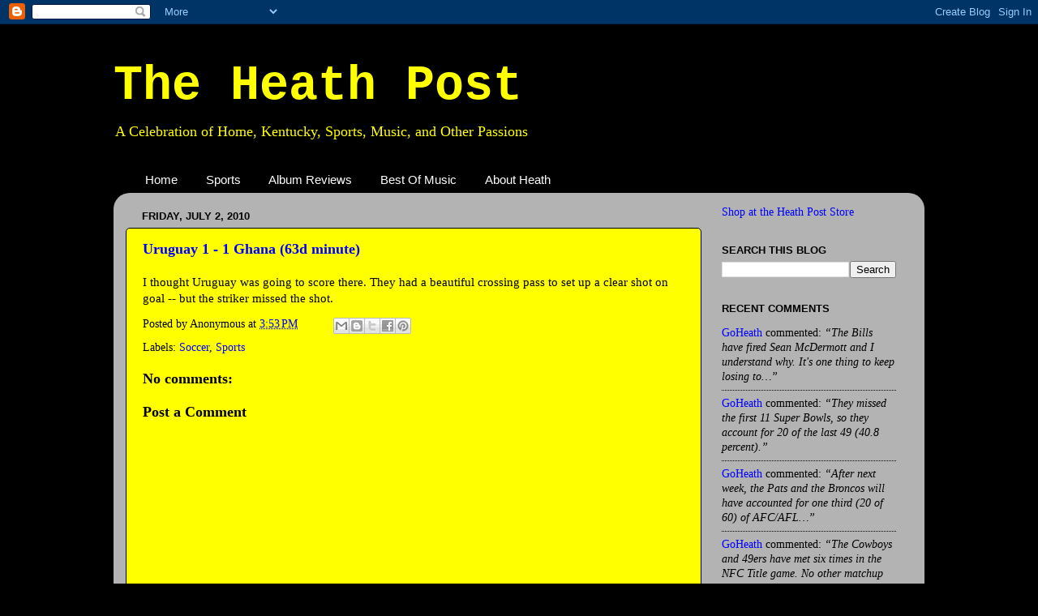

--- FILE ---
content_type: text/html; charset=UTF-8
request_url: https://www.heathpost.com/2010/07/uruguay-1-1-ghana-63d-minute.html
body_size: 35015
content:
<!DOCTYPE html>
<html class='v2' dir='ltr' xmlns='http://www.w3.org/1999/xhtml' xmlns:b='http://www.google.com/2005/gml/b' xmlns:data='http://www.google.com/2005/gml/data' xmlns:expr='http://www.google.com/2005/gml/expr'>
<head>
<link href='https://www.blogger.com/static/v1/widgets/335934321-css_bundle_v2.css' rel='stylesheet' type='text/css'/>
<meta content='IE=EmulateIE7' http-equiv='X-UA-Compatible'/>
<meta content='width=1100' name='viewport'/>
<meta content='text/html; charset=UTF-8' http-equiv='Content-Type'/>
<meta content='blogger' name='generator'/>
<link href='https://www.heathpost.com/favicon.ico' rel='icon' type='image/x-icon'/>
<link href='http://www.heathpost.com/2010/07/uruguay-1-1-ghana-63d-minute.html' rel='canonical'/>
<link rel="alternate" type="application/atom+xml" title="The Heath Post - Atom" href="https://www.heathpost.com/feeds/posts/default" />
<link rel="alternate" type="application/rss+xml" title="The Heath Post - RSS" href="https://www.heathpost.com/feeds/posts/default?alt=rss" />
<link rel="service.post" type="application/atom+xml" title="The Heath Post - Atom" href="https://www.blogger.com/feeds/1697242053625998558/posts/default" />

<link rel="alternate" type="application/atom+xml" title="The Heath Post - Atom" href="https://www.heathpost.com/feeds/5400203685850247155/comments/default" />
<!--Can't find substitution for tag [blog.ieCssRetrofitLinks]-->
<meta content='http://www.heathpost.com/2010/07/uruguay-1-1-ghana-63d-minute.html' property='og:url'/>
<meta content='Uruguay 1 - 1 Ghana (63d minute)' property='og:title'/>
<meta content='I thought Uruguay was going to score there.  They had a beautiful crossing pass to set up a clear shot on goal -- but the striker missed the...' property='og:description'/>
<title>The Heath Post: Uruguay 1 - 1 Ghana (63d minute)</title>
<style id='page-skin-1' type='text/css'><!--
/*-----------------------------------------------
Blogger Template Style
Name:     Picture Window
Designer: Blogger
URL:      www.blogger.com
----------------------------------------------- */
/* Content
----------------------------------------------- */
body {
font: normal normal 15px Georgia, Utopia, 'Palatino Linotype', Palatino, serif;;
color: #000000;
background: #000000 none no-repeat scroll center center;
}
html body .region-inner {
min-width: 0;
max-width: 100%;
width: auto;
}
.content-outer {
font-size: 90%;
}
a:link {
text-decoration:none;
color: #0000ff;
}
a:visited {
text-decoration:none;
color: #0c343d;
}
a:hover {
text-decoration:underline;
color: #4832ff;
}
.content-outer {
background: transparent none repeat scroll top left;
-moz-border-radius: 0;
-webkit-border-radius: 0;
-goog-ms-border-radius: 0;
border-radius: 0;
-moz-box-shadow: 0 0 0 rgba(0, 0, 0, .15);
-webkit-box-shadow: 0 0 0 rgba(0, 0, 0, .15);
-goog-ms-box-shadow: 0 0 0 rgba(0, 0, 0, .15);
box-shadow: 0 0 0 rgba(0, 0, 0, .15);
margin: 20px auto;
}
.content-inner {
padding: 0;
}
/* Header
----------------------------------------------- */
.header-outer {
background: #000000 none repeat-x scroll top left;
_background-image: none;
color: #ffff00;
-moz-border-radius: 0;
-webkit-border-radius: 0;
-goog-ms-border-radius: 0;
border-radius: 0;
}
.Header img, .Header #header-inner {
-moz-border-radius: 0;
-webkit-border-radius: 0;
-goog-ms-border-radius: 0;
border-radius: 0;
}
.header-inner .Header .titlewrapper,
.header-inner .Header .descriptionwrapper {
padding-left: 0;
padding-right: 0;
}
.Header h1 {
font: normal bold 60px 'Courier New', Courier, FreeMono, monospace;;
text-shadow: 1px 1px 3px rgba(0, 0, 0, 0.3);
}
.Header h1 a {
color: #ffff00;
}
.Header .description {
font-size: 130%;
}
/* Tabs
----------------------------------------------- */
.tabs-inner {
margin: .5em 20px 0;
padding: 0;
}
.tabs-inner .section {
margin: 0;
}
.tabs-inner .widget ul {
padding: 0;
background: transparent none repeat scroll bottom;
-moz-border-radius: 0;
-webkit-border-radius: 0;
-goog-ms-border-radius: 0;
border-radius: 0;
}
.tabs-inner .widget li {
border: none;
}
.tabs-inner .widget li a {
display: inline-block;
padding: .5em 1em;
margin-right: .25em;
color: #ffffff;
font: normal normal 15px Arial, Tahoma, Helvetica, FreeSans, sans-serif;
-moz-border-radius: 10px 10px 0 0;
-webkit-border-top-left-radius: 10px;
-webkit-border-top-right-radius: 10px;
-goog-ms-border-radius: 10px 10px 0 0;
border-radius: 10px 10px 0 0;
background: transparent url(//www.blogblog.com/1kt/transparent/black50.png) repeat scroll top left;
border-right: 1px solid transparent;
}
.tabs-inner .widget li:first-child a {
padding-left: 1.25em;
-moz-border-radius-topleft: 10px;
-moz-border-radius-bottomleft: 0;
-webkit-border-top-left-radius: 10px;
-webkit-border-bottom-left-radius: 0;
-goog-ms-border-top-left-radius: 10px;
-goog-ms-border-bottom-left-radius: 0;
border-top-left-radius: 10px;
border-bottom-left-radius: 0;
}
.tabs-inner .widget li.selected a,
.tabs-inner .widget li a:hover {
position: relative;
z-index: 1;
background: transparent url(//www.blogblog.com/1kt/transparent/white80.png) repeat scroll bottom;
color: #0000ff;
-moz-box-shadow: 0 0 3px rgba(0, 0, 0, .15);
-webkit-box-shadow: 0 0 3px rgba(0, 0, 0, .15);
-goog-ms-box-shadow: 0 0 3px rgba(0, 0, 0, .15);
box-shadow: 0 0 3px rgba(0, 0, 0, .15);
}
/* Headings
----------------------------------------------- */
h2 {
font: bold normal 13px Arial, Tahoma, Helvetica, FreeSans, sans-serif;
text-transform: uppercase;
color: #000000;
margin: .5em 0;
}
/* Main
----------------------------------------------- */
.main-outer {
background: transparent url(//www.blogblog.com/1kt/transparent/white80.png) repeat scroll top left;
-moz-border-radius: 20px 20px 0 0;
-webkit-border-top-left-radius: 20px;
-webkit-border-top-right-radius: 20px;
-webkit-border-bottom-left-radius: 0;
-webkit-border-bottom-right-radius: 0;
-goog-ms-border-radius: 20px 20px 0 0;
border-radius: 20px 20px 0 0;
-moz-box-shadow: 0 1px 3px rgba(0, 0, 0, .15);
-webkit-box-shadow: 0 1px 3px rgba(0, 0, 0, .15);
-goog-ms-box-shadow: 0 1px 3px rgba(0, 0, 0, .15);
box-shadow: 0 1px 3px rgba(0, 0, 0, .15);
}
.main-inner {
padding: 15px 20px 20px;
}
.main-inner .column-center-inner {
padding: 0 0;
}
.main-inner .column-left-inner {
padding-left: 0;
}
.main-inner .column-right-inner {
padding-right: 0;
}
/* Posts
----------------------------------------------- */
h3.post-title {
margin: 0;
font: normal bold 18px Georgia, Utopia, 'Palatino Linotype', Palatino, serif;;
}
.comments h4 {
margin: 1em 0 0;
font: normal bold 18px Georgia, Utopia, 'Palatino Linotype', Palatino, serif;;
}
.date-header span {
color: #000000;
}
.post-outer {
background-color: #ffff00;
border: solid 1px #000000;
-moz-border-radius: 5px;
-webkit-border-radius: 5px;
border-radius: 5px;
-goog-ms-border-radius: 5px;
padding: 15px 20px;
margin: 0 -20px 20px;
}
.post-body {
line-height: 1.4;
font-size: 110%;
position: relative;
}
.post-header {
margin: 0 0 1.5em;
color: #000000;
line-height: 1.6;
}
.post-footer {
margin: .5em 0 0;
color: #000000;
line-height: 1.6;
}
#blog-pager {
font-size: 140%
}
#comments .comment-author {
padding-top: 1.5em;
border-top: dashed 1px #ccc;
border-top: dashed 1px rgba(128, 128, 128, .5);
background-position: 0 1.5em;
}
#comments .comment-author:first-child {
padding-top: 0;
border-top: none;
}
.avatar-image-container {
margin: .2em 0 0;
}
/* Comments
----------------------------------------------- */
.comments .comments-content .icon.blog-author {
background-repeat: no-repeat;
background-image: url([data-uri]);
}
.comments .comments-content .loadmore a {
border-top: 1px solid #4832ff;
border-bottom: 1px solid #4832ff;
}
.comments .continue {
border-top: 2px solid #4832ff;
}
/* Widgets
----------------------------------------------- */
.widget ul, .widget #ArchiveList ul.flat {
padding: 0;
list-style: none;
}
.widget ul li, .widget #ArchiveList ul.flat li {
border-top: dashed 1px #ccc;
border-top: dashed 1px rgba(128, 128, 128, .5);
}
.widget ul li:first-child, .widget #ArchiveList ul.flat li:first-child {
border-top: none;
}
.widget .post-body ul {
list-style: disc;
}
.widget .post-body ul li {
border: none;
}
/* Footer
----------------------------------------------- */
.footer-outer {
color:#cccccc;
background: transparent url(//www.blogblog.com/1kt/transparent/black50.png) repeat scroll top left;
-moz-border-radius: 0 0 20px 20px;
-webkit-border-top-left-radius: 0;
-webkit-border-top-right-radius: 0;
-webkit-border-bottom-left-radius: 20px;
-webkit-border-bottom-right-radius: 20px;
-goog-ms-border-radius: 0 0 20px 20px;
border-radius: 0 0 20px 20px;
-moz-box-shadow: 0 1px 3px rgba(0, 0, 0, .15);
-webkit-box-shadow: 0 1px 3px rgba(0, 0, 0, .15);
-goog-ms-box-shadow: 0 1px 3px rgba(0, 0, 0, .15);
box-shadow: 0 1px 3px rgba(0, 0, 0, .15);
}
.footer-inner {
padding: 10px 20px 20px;
}
.footer-outer a {
color: #99e6ee;
}
.footer-outer a:visited {
color: #77cfee;
}
.footer-outer a:hover {
color: #33eaff;
}
.footer-outer .widget h2 {
color: #ffff00;
}
/* Mobile
----------------------------------------------- */
html body.mobile {
height: auto;
}
html body.mobile {
min-height: 480px;
background-size: 100% auto;
}
.mobile .body-fauxcolumn-outer {
background: transparent none repeat scroll top left;
}
html .mobile .mobile-date-outer, html .mobile .blog-pager {
border-bottom: none;
background: transparent url(//www.blogblog.com/1kt/transparent/white80.png) repeat scroll top left;
margin-bottom: 10px;
}
.mobile .date-outer {
background: transparent url(//www.blogblog.com/1kt/transparent/white80.png) repeat scroll top left;
}
.mobile .header-outer, .mobile .main-outer,
.mobile .post-outer, .mobile .footer-outer {
-moz-border-radius: 0;
-webkit-border-radius: 0;
-goog-ms-border-radius: 0;
border-radius: 0;
}
.mobile .content-outer,
.mobile .main-outer,
.mobile .post-outer {
background: inherit;
border: none;
}
.mobile .content-outer {
font-size: 100%;
}
.mobile-link-button {
background-color: #0000ff;
}
.mobile-link-button a:link, .mobile-link-button a:visited {
color: #ffff00;
}
.mobile-index-contents {
color: #000000;
}
.mobile .tabs-inner .PageList .widget-content {
background: transparent url(//www.blogblog.com/1kt/transparent/white80.png) repeat scroll bottom;
color: #0000ff;
}
.mobile .tabs-inner .PageList .widget-content .pagelist-arrow {
border-left: 1px solid transparent;
}

--></style>
<style id='template-skin-1' type='text/css'><!--
body {
min-width: 1000px;
}
.content-outer, .content-fauxcolumn-outer, .region-inner {
min-width: 1000px;
max-width: 1000px;
_width: 1000px;
}
.main-inner .columns {
padding-left: 0px;
padding-right: 260px;
}
.main-inner .fauxcolumn-center-outer {
left: 0px;
right: 260px;
/* IE6 does not respect left and right together */
_width: expression(this.parentNode.offsetWidth -
parseInt("0px") -
parseInt("260px") + 'px');
}
.main-inner .fauxcolumn-left-outer {
width: 0px;
}
.main-inner .fauxcolumn-right-outer {
width: 260px;
}
.main-inner .column-left-outer {
width: 0px;
right: 100%;
margin-left: -0px;
}
.main-inner .column-right-outer {
width: 260px;
margin-right: -260px;
}
#layout {
min-width: 0;
}
#layout .content-outer {
min-width: 0;
width: 800px;
}
#layout .region-inner {
min-width: 0;
width: auto;
}
--></style>
<link href='https://www.blogger.com/dyn-css/authorization.css?targetBlogID=1697242053625998558&amp;zx=ac152d98-7092-43db-bd68-f8698db9e963' media='none' onload='if(media!=&#39;all&#39;)media=&#39;all&#39;' rel='stylesheet'/><noscript><link href='https://www.blogger.com/dyn-css/authorization.css?targetBlogID=1697242053625998558&amp;zx=ac152d98-7092-43db-bd68-f8698db9e963' rel='stylesheet'/></noscript>
<meta name='google-adsense-platform-account' content='ca-host-pub-1556223355139109'/>
<meta name='google-adsense-platform-domain' content='blogspot.com'/>

<!-- data-ad-client=ca-pub-1689596876962628 -->

</head>
<body class='loading variant-open'>
<div class='navbar section' id='navbar'><div class='widget Navbar' data-version='1' id='Navbar1'><script type="text/javascript">
    function setAttributeOnload(object, attribute, val) {
      if(window.addEventListener) {
        window.addEventListener('load',
          function(){ object[attribute] = val; }, false);
      } else {
        window.attachEvent('onload', function(){ object[attribute] = val; });
      }
    }
  </script>
<div id="navbar-iframe-container"></div>
<script type="text/javascript" src="https://apis.google.com/js/platform.js"></script>
<script type="text/javascript">
      gapi.load("gapi.iframes:gapi.iframes.style.bubble", function() {
        if (gapi.iframes && gapi.iframes.getContext) {
          gapi.iframes.getContext().openChild({
              url: 'https://www.blogger.com/navbar/1697242053625998558?po\x3d5400203685850247155\x26origin\x3dhttps://www.heathpost.com',
              where: document.getElementById("navbar-iframe-container"),
              id: "navbar-iframe"
          });
        }
      });
    </script><script type="text/javascript">
(function() {
var script = document.createElement('script');
script.type = 'text/javascript';
script.src = '//pagead2.googlesyndication.com/pagead/js/google_top_exp.js';
var head = document.getElementsByTagName('head')[0];
if (head) {
head.appendChild(script);
}})();
</script>
</div></div>
<div class='body-fauxcolumns'>
<div class='fauxcolumn-outer body-fauxcolumn-outer'>
<div class='cap-top'>
<div class='cap-left'></div>
<div class='cap-right'></div>
</div>
<div class='fauxborder-left'>
<div class='fauxborder-right'></div>
<div class='fauxcolumn-inner'>
</div>
</div>
<div class='cap-bottom'>
<div class='cap-left'></div>
<div class='cap-right'></div>
</div>
</div>
</div>
<div class='content'>
<div class='content-fauxcolumns'>
<div class='fauxcolumn-outer content-fauxcolumn-outer'>
<div class='cap-top'>
<div class='cap-left'></div>
<div class='cap-right'></div>
</div>
<div class='fauxborder-left'>
<div class='fauxborder-right'></div>
<div class='fauxcolumn-inner'>
</div>
</div>
<div class='cap-bottom'>
<div class='cap-left'></div>
<div class='cap-right'></div>
</div>
</div>
</div>
<div class='content-outer'>
<div class='content-cap-top cap-top'>
<div class='cap-left'></div>
<div class='cap-right'></div>
</div>
<div class='fauxborder-left content-fauxborder-left'>
<div class='fauxborder-right content-fauxborder-right'></div>
<div class='content-inner'>
<header>
<div class='header-outer'>
<div class='header-cap-top cap-top'>
<div class='cap-left'></div>
<div class='cap-right'></div>
</div>
<div class='fauxborder-left header-fauxborder-left'>
<div class='fauxborder-right header-fauxborder-right'></div>
<div class='region-inner header-inner'>
<div class='header section' id='header'><div class='widget Header' data-version='1' id='Header1'>
<div id='header-inner'>
<div class='titlewrapper'>
<h1 class='title'>
<a href='https://www.heathpost.com/'>
The Heath Post
</a>
</h1>
</div>
<div class='descriptionwrapper'>
<p class='description'><span>A Celebration of Home, Kentucky, Sports, Music, and Other Passions</span></p>
</div>
</div>
</div></div>
</div>
</div>
<div class='header-cap-bottom cap-bottom'>
<div class='cap-left'></div>
<div class='cap-right'></div>
</div>
</div>
</header>
<div class='tabs-outer'>
<div class='tabs-cap-top cap-top'>
<div class='cap-left'></div>
<div class='cap-right'></div>
</div>
<div class='fauxborder-left tabs-fauxborder-left'>
<div class='fauxborder-right tabs-fauxborder-right'></div>
<div class='region-inner tabs-inner'>
<div class='tabs section' id='crosscol'><div class='widget PageList' data-version='1' id='PageList1'>
<h2>Pages</h2>
<div class='widget-content'>
<ul>
<li>
<a href='http://www.heathpost.com/'>Home</a>
</li>
<li>
<a href='http://www.heathpost.com/search/label/Sports'>Sports</a>
</li>
<li>
<a href='http://www.heathpost.com/search/label/Album%20Reviews'>Album Reviews</a>
</li>
<li>
<a href='http://www.heathpost.com/search/label/Best%20Of%20Mix'>Best Of Music</a>
</li>
<li>
<a href='http://www.heathpost.com/p/about-heath.html'>About Heath</a>
</li>
</ul>
<div class='clear'></div>
</div>
</div></div>
<div class='tabs no-items section' id='crosscol-overflow'></div>
</div>
</div>
<div class='tabs-cap-bottom cap-bottom'>
<div class='cap-left'></div>
<div class='cap-right'></div>
</div>
</div>
<div class='main-outer'>
<div class='main-cap-top cap-top'>
<div class='cap-left'></div>
<div class='cap-right'></div>
</div>
<div class='fauxborder-left main-fauxborder-left'>
<div class='fauxborder-right main-fauxborder-right'></div>
<div class='region-inner main-inner'>
<div class='columns fauxcolumns'>
<div class='fauxcolumn-outer fauxcolumn-center-outer'>
<div class='cap-top'>
<div class='cap-left'></div>
<div class='cap-right'></div>
</div>
<div class='fauxborder-left'>
<div class='fauxborder-right'></div>
<div class='fauxcolumn-inner'>
</div>
</div>
<div class='cap-bottom'>
<div class='cap-left'></div>
<div class='cap-right'></div>
</div>
</div>
<div class='fauxcolumn-outer fauxcolumn-left-outer'>
<div class='cap-top'>
<div class='cap-left'></div>
<div class='cap-right'></div>
</div>
<div class='fauxborder-left'>
<div class='fauxborder-right'></div>
<div class='fauxcolumn-inner'>
</div>
</div>
<div class='cap-bottom'>
<div class='cap-left'></div>
<div class='cap-right'></div>
</div>
</div>
<div class='fauxcolumn-outer fauxcolumn-right-outer'>
<div class='cap-top'>
<div class='cap-left'></div>
<div class='cap-right'></div>
</div>
<div class='fauxborder-left'>
<div class='fauxborder-right'></div>
<div class='fauxcolumn-inner'>
</div>
</div>
<div class='cap-bottom'>
<div class='cap-left'></div>
<div class='cap-right'></div>
</div>
</div>
<!-- corrects IE6 width calculation -->
<div class='columns-inner'>
<div class='column-center-outer'>
<div class='column-center-inner'>
<div class='main section' id='main'><div class='widget Blog' data-version='1' id='Blog1'>
<div class='blog-posts hfeed'>

          <div class="date-outer">
        
<h2 class='date-header'><span>Friday, July 2, 2010</span></h2>

          <div class="date-posts">
        
<div class='post-outer'>
<div class='post hentry'>
<a name='5400203685850247155'></a>
<h3 class='post-title entry-title'>
<a href='https://www.heathpost.com/2010/07/uruguay-1-1-ghana-63d-minute.html'>Uruguay 1 - 1 Ghana (63d minute)</a>
</h3>
<div class='post-header'>
<div class='post-header-line-1'></div>
</div>
<div class='post-body entry-content'>
I thought Uruguay was going to score there.  They had a beautiful crossing pass to set up a clear shot on goal -- but the striker missed the shot.
<div style='clear: both;'></div>
</div>
<div class='post-footer'>
<div class='post-footer-line post-footer-line-1'><span class='post-author vcard'>
Posted by
<span class='fn'>Anonymous</span>
</span>
<span class='post-timestamp'>
at
<a class='timestamp-link' href='https://www.heathpost.com/2010/07/uruguay-1-1-ghana-63d-minute.html' rel='bookmark' title='permanent link'><abbr class='published' title='2010-07-02T15:53:00-04:00'>3:53&#8239;PM</abbr></a>
</span>
<span class='post-comment-link'>
</span>
<span class='post-icons'>
<span class='item-control blog-admin pid-45730981'>
<a href='https://www.blogger.com/post-edit.g?blogID=1697242053625998558&postID=5400203685850247155&from=pencil' title='Edit Post'>
<img alt='' class='icon-action' height='18' src='https://resources.blogblog.com/img/icon18_edit_allbkg.gif' width='18'/>
</a>
</span>
</span>
<div class='post-share-buttons'>
<a class='goog-inline-block share-button sb-email' href='https://www.blogger.com/share-post.g?blogID=1697242053625998558&postID=5400203685850247155&target=email' target='_blank' title='Email This'><span class='share-button-link-text'>Email This</span></a><a class='goog-inline-block share-button sb-blog' href='https://www.blogger.com/share-post.g?blogID=1697242053625998558&postID=5400203685850247155&target=blog' onclick='window.open(this.href, "_blank", "height=270,width=475"); return false;' target='_blank' title='BlogThis!'><span class='share-button-link-text'>BlogThis!</span></a><a class='goog-inline-block share-button sb-twitter' href='https://www.blogger.com/share-post.g?blogID=1697242053625998558&postID=5400203685850247155&target=twitter' target='_blank' title='Share to X'><span class='share-button-link-text'>Share to X</span></a><a class='goog-inline-block share-button sb-facebook' href='https://www.blogger.com/share-post.g?blogID=1697242053625998558&postID=5400203685850247155&target=facebook' onclick='window.open(this.href, "_blank", "height=430,width=640"); return false;' target='_blank' title='Share to Facebook'><span class='share-button-link-text'>Share to Facebook</span></a><a class='goog-inline-block share-button sb-pinterest' href='https://www.blogger.com/share-post.g?blogID=1697242053625998558&postID=5400203685850247155&target=pinterest' target='_blank' title='Share to Pinterest'><span class='share-button-link-text'>Share to Pinterest</span></a>
</div>
</div>
<div class='post-footer-line post-footer-line-2'><span class='post-labels'>
Labels:
<a href='https://www.heathpost.com/search/label/Soccer' rel='tag'>Soccer</a>,
<a href='https://www.heathpost.com/search/label/Sports' rel='tag'>Sports</a>
</span>
</div>
<div class='post-footer-line post-footer-line-3'><span class='post-location'>
</span>
</div>
</div>
</div>
<div class='comments' id='comments'>
<a name='comments'></a>
<h4>No comments:</h4>
<div id='Blog1_comments-block-wrapper'>
<dl class='avatar-comment-indent' id='comments-block'>
</dl>
</div>
<p class='comment-footer'>
<div class='comment-form'>
<a name='comment-form'></a>
<h4 id='comment-post-message'>Post a Comment</h4>
<p>
</p>
<a href='https://www.blogger.com/comment/frame/1697242053625998558?po=5400203685850247155&hl=en&saa=85391&origin=https://www.heathpost.com' id='comment-editor-src'></a>
<iframe allowtransparency='true' class='blogger-iframe-colorize blogger-comment-from-post' frameborder='0' height='410px' id='comment-editor' name='comment-editor' src='' width='100%'></iframe>
<script src='https://www.blogger.com/static/v1/jsbin/2830521187-comment_from_post_iframe.js' type='text/javascript'></script>
<script type='text/javascript'>
      BLOG_CMT_createIframe('https://www.blogger.com/rpc_relay.html');
    </script>
</div>
</p>
</div>
</div>

        </div></div>
      
</div>
<div class='blog-pager' id='blog-pager'>
<span id='blog-pager-newer-link'>
<a class='blog-pager-newer-link' href='https://www.heathpost.com/2010/07/bunning-seat-john-edwards.html' id='Blog1_blog-pager-newer-link' title='Newer Post'>Newer Post</a>
</span>
<span id='blog-pager-older-link'>
<a class='blog-pager-older-link' href='https://www.heathpost.com/2010/07/uruguay-1-1-ghana-55th-minute.html' id='Blog1_blog-pager-older-link' title='Older Post'>Older Post</a>
</span>
<a class='home-link' href='https://www.heathpost.com/'>Home</a>
</div>
<div class='clear'></div>
<div class='post-feeds'>
<div class='feed-links'>
Subscribe to:
<a class='feed-link' href='https://www.heathpost.com/feeds/5400203685850247155/comments/default' target='_blank' type='application/atom+xml'>Post Comments (Atom)</a>
</div>
</div>
</div></div>
</div>
</div>
<div class='column-left-outer'>
<div class='column-left-inner'>
<aside>
</aside>
</div>
</div>
<div class='column-right-outer'>
<div class='column-right-inner'>
<aside>
<div class='sidebar section' id='sidebar-right-1'><div class='widget HTML' data-version='1' id='HTML1'>
<div class='widget-content'>
<a href="http://www.cafepress.com/HeathPost" target="_blank">Shop at the Heath Post Store</a>
</div>
<div class='clear'></div>
</div><div class='widget BlogSearch' data-version='1' id='BlogSearch1'>
<h2 class='title'>Search This Blog</h2>
<div class='widget-content'>
<div id='BlogSearch1_form'>
<form action='https://www.heathpost.com/search' class='gsc-search-box' target='_top'>
<table cellpadding='0' cellspacing='0' class='gsc-search-box'>
<tbody>
<tr>
<td class='gsc-input'>
<input autocomplete='off' class='gsc-input' name='q' size='10' title='search' type='text' value=''/>
</td>
<td class='gsc-search-button'>
<input class='gsc-search-button' title='search' type='submit' value='Search'/>
</td>
</tr>
</tbody>
</table>
</form>
</div>
</div>
<div class='clear'></div>
</div><div class='widget HTML' data-version='1' id='HTML3'>
<h2 class='title'>Recent Comments</h2>
<div class='widget-content'>
<script type="text/javascript">
var a_rc = 5;
var m_rc = false;
var n_rc = false;
var o_rc = 100;
function showrecentcomments(e){for(var r=0;r<a_rc;r++){var t,n=e.feed.entry[r];if(r==e.feed.entry.length)break;for(var i=0;i<n.link.length;i++)if("alternate"==n.link[i].rel){t=n.link[i].href;break}t=t.replace("#","#");var a=t.split("#");a=a[0];var c=a.split("/");c=c[5],c=c.split(".html"),c=c[0];var s=c.replace(/-/g," ");s=s.link(a);var o=n.published.$t,l=(o.substring(0,4),o.substring(5,7)),u=o.substring(8,10),m=new Array;if(m[1]="Jan",m[2]="Feb",m[3]="Mar",m[4]="Apr",m[5]="May",m[6]="Jun",m[7]="Jul",m[8]="Aug",m[9]="Sep",m[10]="Oct",m[11]="Nov",m[12]="Dec","content"in n)var d=n.content.$t;else if("summary"in n)var d=n.summary.$t;else var d="";var v=/<\S[^>]*>/g;if(d=d.replace(v,""),document.write('<div class="rcw-comments">'),1==m_rc&&document.write("On "+m[parseInt(l,10)]+" "+u+" "),document.write('<span class="author-rc"><a href="'+t+'">'+n.author[0].name.$t+"</a></span> commented"),1==n_rc&&document.write(" on "+s),0==o_rc)document.write("</div>");else if(document.write(": "),d.length<o_rc)document.write("<i>&#8220;"),document.write(d),document.write("&#8221;</i></div>");else{document.write("<i>&#8220;"),d=d.substring(0,o_rc);var w=d.lastIndexOf(" ");d=d.substring(0,w),document.write(d+"&hellip;&#8221;</i></div>"),document.write("")}}}
</script><script src=https://www.heathpost.com/feeds/comments/default?alt=json-in-script&callback=showrecentcomments></script><div style="font-size: 10px; float: right;">Get this <a href="http://helplogger.blogspot.com/2012/03/recent-comments-widget-for-blogger.html">Recent Comments Widget</a></div>
<style type="text/css">
.rcw-comments a {text-transform: capitalize;}
.rcw-comments {border-bottom: 1px dotted;padding: 7px 0;}
</style>
</div>
<div class='clear'></div>
</div><div class='widget Label' data-version='1' id='Label1'>
<h2>Labels</h2>
<div class='widget-content'>
<select onchange='location=this.options[this.selectedIndex].value;' style='width:100%'>
<option>Select to choose a label</option>
<option value='https://www.heathpost.com/search/label/%22CHiPs%22'>&quot;CHiPs&quot; 
(1) 
</option>
<option value='https://www.heathpost.com/search/label/%23BBN'>#BBN 
(15) 
</option>
<option value='https://www.heathpost.com/search/label/%23cfb'>#cfb 
(2) 
</option>
<option value='https://www.heathpost.com/search/label/%23churchthisweek'>#churchthisweek 
(2) 
</option>
<option value='https://www.heathpost.com/search/label/%23freakinweekend'>#freakinweekend 
(67) 
</option>
<option value='https://www.heathpost.com/search/label/%23GranMad'>#GranMad 
(2) 
</option>
<option value='https://www.heathpost.com/search/label/%23GreenCollar'>#GreenCollar 
(30) 
</option>
<option value='https://www.heathpost.com/search/label/%23gunsgunsguns'>#gunsgunsguns 
(1) 
</option>
<option value='https://www.heathpost.com/search/label/%23HarperMania'>#HarperMania 
(4) 
</option>
<option value='https://www.heathpost.com/search/label/%23khsaa'>#khsaa 
(122) 
</option>
<option value='https://www.heathpost.com/search/label/%23khsabowl'>#khsabowl 
(1) 
</option>
<option value='https://www.heathpost.com/search/label/%23khsba'>#khsba 
(1) 
</option>
<option value='https://www.heathpost.com/search/label/%23khsbb'>#khsbb 
(5) 
</option>
<option value='https://www.heathpost.com/search/label/%23khsbbk'>#khsbbk 
(55) 
</option>
<option value='https://www.heathpost.com/search/label/%23khsbbk13'>#khsbbk13 
(2) 
</option>
<option value='https://www.heathpost.com/search/label/%23khsbbk19'>#khsbbk19 
(5) 
</option>
<option value='https://www.heathpost.com/search/label/%23khsbbk20'>#khsbbk20 
(3) 
</option>
<option value='https://www.heathpost.com/search/label/%23khsbbk21'>#khsbbk21 
(2) 
</option>
<option value='https://www.heathpost.com/search/label/%23khsbbk22'>#khsbbk22 
(1) 
</option>
<option value='https://www.heathpost.com/search/label/%23khsbbk23'>#khsbbk23 
(2) 
</option>
<option value='https://www.heathpost.com/search/label/%23khsbbk28'>#khsbbk28 
(1) 
</option>
<option value='https://www.heathpost.com/search/label/%23khsbbk31'>#khsbbk31 
(1) 
</option>
<option value='https://www.heathpost.com/search/label/%23khsbbk39'>#khsbbk39 
(1) 
</option>
<option value='https://www.heathpost.com/search/label/%23khsbbk49'>#khsbbk49 
(1) 
</option>
<option value='https://www.heathpost.com/search/label/%23khsbbk50'>#khsbbk50 
(1) 
</option>
<option value='https://www.heathpost.com/search/label/%23khsbbk51'>#khsbbk51 
(1) 
</option>
<option value='https://www.heathpost.com/search/label/%23khsbbk52'>#khsbbk52 
(2) 
</option>
<option value='https://www.heathpost.com/search/label/%23khsbbk53'>#khsbbk53 
(1) 
</option>
<option value='https://www.heathpost.com/search/label/%23khsbbk56'>#khsbbk56 
(1) 
</option>
<option value='https://www.heathpost.com/search/label/%23khsbbk59'>#khsbbk59 
(1) 
</option>
<option value='https://www.heathpost.com/search/label/%23khsbbk60'>#khsbbk60 
(1) 
</option>
<option value='https://www.heathpost.com/search/label/%23khsbbk67'>#khsbbk67 
(1) 
</option>
<option value='https://www.heathpost.com/search/label/%23khsbbk71'>#khsbbk71 
(1) 
</option>
<option value='https://www.heathpost.com/search/label/%23khsbbk75'>#khsbbk75 
(12) 
</option>
<option value='https://www.heathpost.com/search/label/%23khsbbk83'>#khsbbk83 
(1) 
</option>
<option value='https://www.heathpost.com/search/label/%23khsbbk85'>#khsbbk85 
(1) 
</option>
<option value='https://www.heathpost.com/search/label/%23khscc'>#khscc 
(1) 
</option>
<option value='https://www.heathpost.com/search/label/%23khsfb'>#khsfb 
(86) 
</option>
<option value='https://www.heathpost.com/search/label/%23khsfb10'>#khsfb10 
(2) 
</option>
<option value='https://www.heathpost.com/search/label/%23khsfb12'>#khsfb12 
(2) 
</option>
<option value='https://www.heathpost.com/search/label/%23khsfb13'>#khsfb13 
(1) 
</option>
<option value='https://www.heathpost.com/search/label/%23khsfb14'>#khsfb14 
(1) 
</option>
<option value='https://www.heathpost.com/search/label/%23khsfb19'>#khsfb19 
(8) 
</option>
<option value='https://www.heathpost.com/search/label/%23khsfb73'>#khsfb73 
(3) 
</option>
<option value='https://www.heathpost.com/search/label/%23khsfb75'>#khsfb75 
(4) 
</option>
<option value='https://www.heathpost.com/search/label/%23khsfb86'>#khsfb86 
(1) 
</option>
<option value='https://www.heathpost.com/search/label/%23khsfb98'>#khsfb98 
(1) 
</option>
<option value='https://www.heathpost.com/search/label/%23khsfish'>#khsfish 
(1) 
</option>
<option value='https://www.heathpost.com/search/label/%23khsfp'>#khsfp 
(4) 
</option>
<option value='https://www.heathpost.com/search/label/%23khsfps23'>#khsfps23 
(1) 
</option>
<option value='https://www.heathpost.com/search/label/%23khsgbk'>#khsgbk 
(31) 
</option>
<option value='https://www.heathpost.com/search/label/%23khsgbk19'>#khsgbk19 
(3) 
</option>
<option value='https://www.heathpost.com/search/label/%23khsgbk20'>#khsgbk20 
(2) 
</option>
<option value='https://www.heathpost.com/search/label/%23khsgbk21'>#khsgbk21 
(1) 
</option>
<option value='https://www.heathpost.com/search/label/%23khsgbk22'>#khsgbk22 
(1) 
</option>
<option value='https://www.heathpost.com/search/label/%23khsgbk23'>#khsgbk23 
(3) 
</option>
<option value='https://www.heathpost.com/search/label/%23khsgbk31'>#khsgbk31 
(1) 
</option>
<option value='https://www.heathpost.com/search/label/%23khsgolf75'>#khsgolf75 
(1) 
</option>
<option value='https://www.heathpost.com/search/label/%23khsgolf79'>#khsgolf79 
(1) 
</option>
<option value='https://www.heathpost.com/search/label/%23khssb'>#khssb 
(2) 
</option>
<option value='https://www.heathpost.com/search/label/%23mansionsofrest'>#mansionsofrest 
(1) 
</option>
<option value='https://www.heathpost.com/search/label/%23newsstand'>#newsstand 
(3) 
</option>
<option value='https://www.heathpost.com/search/label/%23notworking'>#notworking 
(2) 
</option>
<option value='https://www.heathpost.com/search/label/%23ohky'>#ohky 
(1051) 
</option>
<option value='https://www.heathpost.com/search/label/%23stamps'>#stamps 
(2) 
</option>
<option value='https://www.heathpost.com/search/label/%23TVwithMom'>#TVwithMom 
(1) 
</option>
<option value='https://www.heathpost.com/search/label/%23TWISS'>#TWISS 
(5) 
</option>
<option value='https://www.heathpost.com/search/label/%24khsfb19'>$khsfb19 
(1) 
</option>
<option value='https://www.heathpost.com/search/label/1%20Corinthians'>1 Corinthians 
(4) 
</option>
<option value='https://www.heathpost.com/search/label/1%20Kings'>1 Kings 
(1) 
</option>
<option value='https://www.heathpost.com/search/label/1%20Peter'>1 Peter 
(2) 
</option>
<option value='https://www.heathpost.com/search/label/1%20Thessalonians'>1 Thessalonians 
(1) 
</option>
<option value='https://www.heathpost.com/search/label/1595'>1595 
(3) 
</option>
<option value='https://www.heathpost.com/search/label/16%20Regions'>16 Regions 
(1) 
</option>
<option value='https://www.heathpost.com/search/label/1611'>1611 
(1) 
</option>
<option value='https://www.heathpost.com/search/label/1678'>1678 
(1) 
</option>
<option value='https://www.heathpost.com/search/label/1728'>1728 
(1) 
</option>
<option value='https://www.heathpost.com/search/label/1776'>1776 
(1) 
</option>
<option value='https://www.heathpost.com/search/label/1791'>1791 
(1) 
</option>
<option value='https://www.heathpost.com/search/label/1792'>1792 
(3) 
</option>
<option value='https://www.heathpost.com/search/label/1801'>1801 
(4) 
</option>
<option value='https://www.heathpost.com/search/label/1806'>1806 
(2) 
</option>
<option value='https://www.heathpost.com/search/label/1812'>1812 
(3) 
</option>
<option value='https://www.heathpost.com/search/label/1813'>1813 
(1) 
</option>
<option value='https://www.heathpost.com/search/label/1830'>1830 
(1) 
</option>
<option value='https://www.heathpost.com/search/label/1832'>1832 
(1) 
</option>
<option value='https://www.heathpost.com/search/label/1837'>1837 
(1) 
</option>
<option value='https://www.heathpost.com/search/label/1838'>1838 
(1) 
</option>
<option value='https://www.heathpost.com/search/label/1848'>1848 
(2) 
</option>
<option value='https://www.heathpost.com/search/label/1852'>1852 
(1) 
</option>
<option value='https://www.heathpost.com/search/label/1857'>1857 
(1) 
</option>
<option value='https://www.heathpost.com/search/label/1860'>1860 
(1) 
</option>
<option value='https://www.heathpost.com/search/label/1861'>1861 
(1) 
</option>
<option value='https://www.heathpost.com/search/label/1862'>1862 
(3) 
</option>
<option value='https://www.heathpost.com/search/label/1863'>1863 
(1) 
</option>
<option value='https://www.heathpost.com/search/label/1864'>1864 
(2) 
</option>
<option value='https://www.heathpost.com/search/label/1865'>1865 
(2) 
</option>
<option value='https://www.heathpost.com/search/label/1868'>1868 
(1) 
</option>
<option value='https://www.heathpost.com/search/label/1878'>1878 
(1) 
</option>
<option value='https://www.heathpost.com/search/label/1883'>1883 
(1) 
</option>
<option value='https://www.heathpost.com/search/label/1893'>1893 
(1) 
</option>
<option value='https://www.heathpost.com/search/label/1895'>1895 
(1) 
</option>
<option value='https://www.heathpost.com/search/label/1897'>1897 
(1) 
</option>
<option value='https://www.heathpost.com/search/label/1898'>1898 
(2) 
</option>
<option value='https://www.heathpost.com/search/label/1899'>1899 
(1) 
</option>
<option value='https://www.heathpost.com/search/label/1900'>1900 
(1) 
</option>
<option value='https://www.heathpost.com/search/label/1903'>1903 
(1) 
</option>
<option value='https://www.heathpost.com/search/label/1904'>1904 
(1) 
</option>
<option value='https://www.heathpost.com/search/label/1905'>1905 
(1) 
</option>
<option value='https://www.heathpost.com/search/label/1907'>1907 
(2) 
</option>
<option value='https://www.heathpost.com/search/label/1908'>1908 
(2) 
</option>
<option value='https://www.heathpost.com/search/label/1911'>1911 
(1) 
</option>
<option value='https://www.heathpost.com/search/label/1912'>1912 
(1) 
</option>
<option value='https://www.heathpost.com/search/label/1913'>1913 
(1) 
</option>
<option value='https://www.heathpost.com/search/label/1918'>1918 
(2) 
</option>
<option value='https://www.heathpost.com/search/label/1922'>1922 
(2) 
</option>
<option value='https://www.heathpost.com/search/label/1923'>1923 
(2) 
</option>
<option value='https://www.heathpost.com/search/label/1924'>1924 
(1) 
</option>
<option value='https://www.heathpost.com/search/label/1925'>1925 
(3) 
</option>
<option value='https://www.heathpost.com/search/label/1926'>1926 
(1) 
</option>
<option value='https://www.heathpost.com/search/label/1928'>1928 
(4) 
</option>
<option value='https://www.heathpost.com/search/label/1929'>1929 
(7) 
</option>
<option value='https://www.heathpost.com/search/label/1930'>1930 
(3) 
</option>
<option value='https://www.heathpost.com/search/label/1931'>1931 
(3) 
</option>
<option value='https://www.heathpost.com/search/label/1932'>1932 
(5) 
</option>
<option value='https://www.heathpost.com/search/label/1933'>1933 
(2) 
</option>
<option value='https://www.heathpost.com/search/label/1934'>1934 
(5) 
</option>
<option value='https://www.heathpost.com/search/label/1935'>1935 
(1) 
</option>
<option value='https://www.heathpost.com/search/label/1936'>1936 
(2) 
</option>
<option value='https://www.heathpost.com/search/label/1937'>1937 
(7) 
</option>
<option value='https://www.heathpost.com/search/label/1938'>1938 
(3) 
</option>
<option value='https://www.heathpost.com/search/label/1939'>1939 
(9) 
</option>
<option value='https://www.heathpost.com/search/label/1940'>1940 
(3) 
</option>
<option value='https://www.heathpost.com/search/label/1941'>1941 
(4) 
</option>
<option value='https://www.heathpost.com/search/label/1942'>1942 
(4) 
</option>
<option value='https://www.heathpost.com/search/label/1943'>1943 
(2) 
</option>
<option value='https://www.heathpost.com/search/label/1944'>1944 
(3) 
</option>
<option value='https://www.heathpost.com/search/label/1945'>1945 
(1) 
</option>
<option value='https://www.heathpost.com/search/label/1946'>1946 
(1) 
</option>
<option value='https://www.heathpost.com/search/label/1947'>1947 
(4) 
</option>
<option value='https://www.heathpost.com/search/label/1948'>1948 
(7) 
</option>
<option value='https://www.heathpost.com/search/label/1949'>1949 
(2) 
</option>
<option value='https://www.heathpost.com/search/label/1950'>1950 
(3) 
</option>
<option value='https://www.heathpost.com/search/label/1951'>1951 
(6) 
</option>
<option value='https://www.heathpost.com/search/label/1952'>1952 
(6) 
</option>
<option value='https://www.heathpost.com/search/label/1953'>1953 
(4) 
</option>
<option value='https://www.heathpost.com/search/label/1954'>1954 
(5) 
</option>
<option value='https://www.heathpost.com/search/label/1955'>1955 
(5) 
</option>
<option value='https://www.heathpost.com/search/label/1956'>1956 
(8) 
</option>
<option value='https://www.heathpost.com/search/label/1957'>1957 
(3) 
</option>
<option value='https://www.heathpost.com/search/label/1958'>1958 
(6) 
</option>
<option value='https://www.heathpost.com/search/label/1959'>1959 
(6) 
</option>
<option value='https://www.heathpost.com/search/label/1960'>1960 
(15) 
</option>
<option value='https://www.heathpost.com/search/label/1961'>1961 
(12) 
</option>
<option value='https://www.heathpost.com/search/label/1962'>1962 
(17) 
</option>
<option value='https://www.heathpost.com/search/label/1963'>1963 
(12) 
</option>
<option value='https://www.heathpost.com/search/label/1964'>1964 
(13) 
</option>
<option value='https://www.heathpost.com/search/label/1965'>1965 
(12) 
</option>
<option value='https://www.heathpost.com/search/label/1966'>1966 
(11) 
</option>
<option value='https://www.heathpost.com/search/label/1967'>1967 
(12) 
</option>
<option value='https://www.heathpost.com/search/label/1968'>1968 
(29) 
</option>
<option value='https://www.heathpost.com/search/label/1969'>1969 
(93) 
</option>
<option value='https://www.heathpost.com/search/label/1970'>1970 
(33) 
</option>
<option value='https://www.heathpost.com/search/label/1971'>1971 
(48) 
</option>
<option value='https://www.heathpost.com/search/label/1972'>1972 
(32) 
</option>
<option value='https://www.heathpost.com/search/label/1973'>1973 
(40) 
</option>
<option value='https://www.heathpost.com/search/label/1974'>1974 
(61) 
</option>
<option value='https://www.heathpost.com/search/label/1975'>1975 
(108) 
</option>
<option value='https://www.heathpost.com/search/label/1976'>1976 
(33) 
</option>
<option value='https://www.heathpost.com/search/label/1977'>1977 
(27) 
</option>
<option value='https://www.heathpost.com/search/label/1978'>1978 
(36) 
</option>
<option value='https://www.heathpost.com/search/label/1979'>1979 
(10) 
</option>
<option value='https://www.heathpost.com/search/label/1980'>1980 
(18) 
</option>
<option value='https://www.heathpost.com/search/label/1981'>1981 
(7) 
</option>
<option value='https://www.heathpost.com/search/label/1982'>1982 
(11) 
</option>
<option value='https://www.heathpost.com/search/label/1983'>1983 
(16) 
</option>
<option value='https://www.heathpost.com/search/label/1984'>1984 
(12) 
</option>
<option value='https://www.heathpost.com/search/label/1985'>1985 
(16) 
</option>
<option value='https://www.heathpost.com/search/label/1986'>1986 
(19) 
</option>
<option value='https://www.heathpost.com/search/label/1987'>1987 
(13) 
</option>
<option value='https://www.heathpost.com/search/label/1988'>1988 
(7) 
</option>
<option value='https://www.heathpost.com/search/label/1989'>1989 
(12) 
</option>
<option value='https://www.heathpost.com/search/label/1990'>1990 
(2) 
</option>
<option value='https://www.heathpost.com/search/label/1991'>1991 
(4) 
</option>
<option value='https://www.heathpost.com/search/label/1992'>1992 
(9) 
</option>
<option value='https://www.heathpost.com/search/label/1993'>1993 
(4) 
</option>
<option value='https://www.heathpost.com/search/label/1994'>1994 
(4) 
</option>
<option value='https://www.heathpost.com/search/label/1995'>1995 
(2) 
</option>
<option value='https://www.heathpost.com/search/label/1996'>1996 
(2) 
</option>
<option value='https://www.heathpost.com/search/label/1997'>1997 
(5) 
</option>
<option value='https://www.heathpost.com/search/label/1998'>1998 
(6) 
</option>
<option value='https://www.heathpost.com/search/label/1999'>1999 
(7) 
</option>
<option value='https://www.heathpost.com/search/label/2000'>2000 
(2) 
</option>
<option value='https://www.heathpost.com/search/label/2001'>2001 
(2) 
</option>
<option value='https://www.heathpost.com/search/label/2002'>2002 
(4) 
</option>
<option value='https://www.heathpost.com/search/label/2004'>2004 
(3) 
</option>
<option value='https://www.heathpost.com/search/label/2005'>2005 
(6) 
</option>
<option value='https://www.heathpost.com/search/label/2006'>2006 
(2) 
</option>
<option value='https://www.heathpost.com/search/label/2008'>2008 
(2) 
</option>
<option value='https://www.heathpost.com/search/label/2009'>2009 
(4) 
</option>
<option value='https://www.heathpost.com/search/label/2010'>2010 
(4) 
</option>
<option value='https://www.heathpost.com/search/label/2011'>2011 
(3) 
</option>
<option value='https://www.heathpost.com/search/label/2012'>2012 
(8) 
</option>
<option value='https://www.heathpost.com/search/label/2013'>2013 
(3) 
</option>
<option value='https://www.heathpost.com/search/label/2014'>2014 
(4) 
</option>
<option value='https://www.heathpost.com/search/label/2015'>2015 
(4) 
</option>
<option value='https://www.heathpost.com/search/label/2016'>2016 
(4) 
</option>
<option value='https://www.heathpost.com/search/label/2018'>2018 
(1) 
</option>
<option value='https://www.heathpost.com/search/label/2019'>2019 
(2) 
</option>
<option value='https://www.heathpost.com/search/label/2020'>2020 
(3) 
</option>
<option value='https://www.heathpost.com/search/label/2024'>2024 
(2) 
</option>
<option value='https://www.heathpost.com/search/label/2033'>2033 
(1) 
</option>
<option value='https://www.heathpost.com/search/label/2035'>2035 
(1) 
</option>
<option value='https://www.heathpost.com/search/label/3x3%20basketball'>3x3 basketball 
(1) 
</option>
<option value='https://www.heathpost.com/search/label/5-Star%20Review'>5-Star Review 
(14) 
</option>
<option value='https://www.heathpost.com/search/label/50%20States'>50 States 
(1) 
</option>
<option value='https://www.heathpost.com/search/label/500%20Questions'>500 Questions 
(1) 
</option>
<option value='https://www.heathpost.com/search/label/60%20Minutes'>60 Minutes 
(3) 
</option>
<option value='https://www.heathpost.com/search/label/ABC%20Movie%20of%20the%20Week'>ABC Movie of the Week 
(4) 
</option>
<option value='https://www.heathpost.com/search/label/ABC%27s%20Wide%20World%20of%20Entertainment'>ABC&#39;s Wide World of Entertainment 
(1) 
</option>
<option value='https://www.heathpost.com/search/label/ABC%27s%20Wide%20World%20of%20Sports'>ABC&#39;s Wide World of Sports 
(8) 
</option>
<option value='https://www.heathpost.com/search/label/Aberdeen'>Aberdeen 
(5) 
</option>
<option value='https://www.heathpost.com/search/label/According%20to%20Jim'>According to Jim 
(2) 
</option>
<option value='https://www.heathpost.com/search/label/Action%20Highlights%20NBA'>Action Highlights NBA 
(1) 
</option>
<option value='https://www.heathpost.com/search/label/Acts'>Acts 
(3) 
</option>
<option value='https://www.heathpost.com/search/label/Adairvile'>Adairvile 
(1) 
</option>
<option value='https://www.heathpost.com/search/label/Adairville'>Adairville 
(15) 
</option>
<option value='https://www.heathpost.com/search/label/Adam-12'>Adam-12 
(3) 
</option>
<option value='https://www.heathpost.com/search/label/Aden'>Aden 
(1) 
</option>
<option value='https://www.heathpost.com/search/label/Adolphus'>Adolphus 
(1) 
</option>
<option value='https://www.heathpost.com/search/label/Afghanistan'>Afghanistan 
(2) 
</option>
<option value='https://www.heathpost.com/search/label/Ages'>Ages 
(1) 
</option>
<option value='https://www.heathpost.com/search/label/Alabama'>Alabama 
(55) 
</option>
<option value='https://www.heathpost.com/search/label/Alaska'>Alaska 
(1) 
</option>
<option value='https://www.heathpost.com/search/label/Albany'>Albany 
(24) 
</option>
<option value='https://www.heathpost.com/search/label/Albertville%201992'>Albertville 1992 
(1) 
</option>
<option value='https://www.heathpost.com/search/label/Album%20Reviews'>Album Reviews 
(945) 
</option>
<option value='https://www.heathpost.com/search/label/Alexandria'>Alexandria 
(38) 
</option>
<option value='https://www.heathpost.com/search/label/Alice'>Alice 
(5) 
</option>
<option value='https://www.heathpost.com/search/label/Aliceton'>Aliceton 
(1) 
</option>
<option value='https://www.heathpost.com/search/label/All%20Along'>All Along 
(16) 
</option>
<option value='https://www.heathpost.com/search/label/All%20in%20the%20Family'>All in the Family 
(3) 
</option>
<option value='https://www.heathpost.com/search/label/Allen'>Allen 
(3) 
</option>
<option value='https://www.heathpost.com/search/label/Allen%20City'>Allen City 
(1) 
</option>
<option value='https://www.heathpost.com/search/label/Allensville'>Allensville 
(1) 
</option>
<option value='https://www.heathpost.com/search/label/Almo'>Almo 
(1) 
</option>
<option value='https://www.heathpost.com/search/label/Alum%20Springs'>Alum Springs 
(2) 
</option>
<option value='https://www.heathpost.com/search/label/Alvaton'>Alvaton 
(4) 
</option>
<option value='https://www.heathpost.com/search/label/Amburgey'>Amburgey 
(2) 
</option>
<option value='https://www.heathpost.com/search/label/America%27s%20Got%20Talent'>America&#39;s Got Talent 
(2) 
</option>
<option value='https://www.heathpost.com/search/label/American%20Bandstand'>American Bandstand 
(3) 
</option>
<option value='https://www.heathpost.com/search/label/American%20Girls'>American Girls 
(1) 
</option>
<option value='https://www.heathpost.com/search/label/Anchorage'>Anchorage 
(4) 
</option>
<option value='https://www.heathpost.com/search/label/Andy%20Griffith%20Show'>Andy Griffith Show 
(11) 
</option>
<option value='https://www.heathpost.com/search/label/Andy%20Williams%20Show'>Andy Williams Show 
(1) 
</option>
<option value='https://www.heathpost.com/search/label/Annville'>Annville 
(8) 
</option>
<option value='https://www.heathpost.com/search/label/Ano'>Ano 
(1) 
</option>
<option value='https://www.heathpost.com/search/label/Anton'>Anton 
(6) 
</option>
<option value='https://www.heathpost.com/search/label/Antwerp%201920'>Antwerp 1920 
(1) 
</option>
<option value='https://www.heathpost.com/search/label/Apple'>Apple 
(2) 
</option>
<option value='https://www.heathpost.com/search/label/Apple%20Pie'>Apple Pie 
(1) 
</option>
<option value='https://www.heathpost.com/search/label/Archery'>Archery 
(1) 
</option>
<option value='https://www.heathpost.com/search/label/Argentina'>Argentina 
(8) 
</option>
<option value='https://www.heathpost.com/search/label/Arizona'>Arizona 
(9) 
</option>
<option value='https://www.heathpost.com/search/label/Arjay'>Arjay 
(2) 
</option>
<option value='https://www.heathpost.com/search/label/Arkansas'>Arkansas 
(28) 
</option>
<option value='https://www.heathpost.com/search/label/Arlington'>Arlington 
(7) 
</option>
<option value='https://www.heathpost.com/search/label/Armenia'>Armenia 
(2) 
</option>
<option value='https://www.heathpost.com/search/label/Arnett%20Grove'>Arnett Grove 
(1) 
</option>
<option value='https://www.heathpost.com/search/label/Arnie'>Arnie 
(1) 
</option>
<option value='https://www.heathpost.com/search/label/Arnold'>Arnold 
(1) 
</option>
<option value='https://www.heathpost.com/search/label/Art%20%26%20Literature'>Art &amp; Literature 
(10) 
</option>
<option value='https://www.heathpost.com/search/label/Artemus'>Artemus 
(2) 
</option>
<option value='https://www.heathpost.com/search/label/Asher'>Asher 
(1) 
</option>
<option value='https://www.heathpost.com/search/label/Ashland'>Ashland 
(152) 
</option>
<option value='https://www.heathpost.com/search/label/Athens'>Athens 
(1) 
</option>
<option value='https://www.heathpost.com/search/label/Athens%201896'>Athens 1896 
(1) 
</option>
<option value='https://www.heathpost.com/search/label/Athletics'>Athletics 
(1) 
</option>
<option value='https://www.heathpost.com/search/label/Atlanta'>Atlanta 
(10) 
</option>
<option value='https://www.heathpost.com/search/label/Atoka'>Atoka 
(1) 
</option>
<option value='https://www.heathpost.com/search/label/Auburn'>Auburn 
(48) 
</option>
<option value='https://www.heathpost.com/search/label/Augusta'>Augusta 
(13) 
</option>
<option value='https://www.heathpost.com/search/label/Aurora'>Aurora 
(35) 
</option>
<option value='https://www.heathpost.com/search/label/Austin'>Austin 
(1) 
</option>
<option value='https://www.heathpost.com/search/label/Australia'>Australia 
(27) 
</option>
<option value='https://www.heathpost.com/search/label/Austria'>Austria 
(5) 
</option>
<option value='https://www.heathpost.com/search/label/Autumn'>Autumn 
(1) 
</option>
<option value='https://www.heathpost.com/search/label/Auxier'>Auxier 
(1) 
</option>
<option value='https://www.heathpost.com/search/label/Avawam'>Avawam 
(1) 
</option>
<option value='https://www.heathpost.com/search/label/Azerbaijan'>Azerbaijan 
(2) 
</option>
<option value='https://www.heathpost.com/search/label/Azerbajain'>Azerbajain 
(1) 
</option>
<option value='https://www.heathpost.com/search/label/Badminton'>Badminton 
(3) 
</option>
<option value='https://www.heathpost.com/search/label/Bagdad'>Bagdad 
(2) 
</option>
<option value='https://www.heathpost.com/search/label/Ballardsville'>Ballardsville 
(1) 
</option>
<option value='https://www.heathpost.com/search/label/Ballet'>Ballet 
(1) 
</option>
<option value='https://www.heathpost.com/search/label/Balltown'>Balltown 
(1) 
</option>
<option value='https://www.heathpost.com/search/label/Bandana'>Bandana 
(5) 
</option>
<option value='https://www.heathpost.com/search/label/Barbara%20Mandrell%20and%20the%20Mandrell%20Sisters'>Barbara Mandrell and the Mandrell Sisters 
(1) 
</option>
<option value='https://www.heathpost.com/search/label/Barbary%20Coast'>Barbary Coast 
(2) 
</option>
<option value='https://www.heathpost.com/search/label/Barbourmeade'>Barbourmeade 
(1) 
</option>
<option value='https://www.heathpost.com/search/label/Barbourville'>Barbourville 
(61) 
</option>
<option value='https://www.heathpost.com/search/label/Barcelona%201992'>Barcelona 1992 
(1) 
</option>
<option value='https://www.heathpost.com/search/label/Bardstown'>Bardstown 
(221) 
</option>
<option value='https://www.heathpost.com/search/label/Bardwell'>Bardwell 
(41) 
</option>
<option value='https://www.heathpost.com/search/label/Barlow'>Barlow 
(32) 
</option>
<option value='https://www.heathpost.com/search/label/Barnaby%20Jones'>Barnaby Jones 
(3) 
</option>
<option value='https://www.heathpost.com/search/label/Barney%20Miller'>Barney Miller 
(5) 
</option>
<option value='https://www.heathpost.com/search/label/Barnsley'>Barnsley 
(1) 
</option>
<option value='https://www.heathpost.com/search/label/Barrier'>Barrier 
(1) 
</option>
<option value='https://www.heathpost.com/search/label/Barwick'>Barwick 
(1) 
</option>
<option value='https://www.heathpost.com/search/label/Baseball'>Baseball 
(798) 
</option>
<option value='https://www.heathpost.com/search/label/Baseball%20World%20of%20Joe%20Garagiola'>Baseball World of Joe Garagiola 
(1) 
</option>
<option value='https://www.heathpost.com/search/label/Basketball'>Basketball 
(1482) 
</option>
<option value='https://www.heathpost.com/search/label/Baskett'>Baskett 
(1) 
</option>
<option value='https://www.heathpost.com/search/label/Battle%20of%20the%20Bluegrass'>Battle of the Bluegrass 
(1) 
</option>
<option value='https://www.heathpost.com/search/label/Battle%20of%20the%20Network%20Stars'>Battle of the Network Stars 
(1) 
</option>
<option value='https://www.heathpost.com/search/label/Battlestar%20Galactica'>Battlestar Galactica 
(1) 
</option>
<option value='https://www.heathpost.com/search/label/Battletown'>Battletown 
(8) 
</option>
<option value='https://www.heathpost.com/search/label/Baxter'>Baxter 
(17) 
</option>
<option value='https://www.heathpost.com/search/label/Bayou'>Bayou 
(1) 
</option>
<option value='https://www.heathpost.com/search/label/Beach%20volleyball'>Beach volleyball 
(2) 
</option>
<option value='https://www.heathpost.com/search/label/Beacon%20Hill'>Beacon Hill 
(1) 
</option>
<option value='https://www.heathpost.com/search/label/Beals'>Beals 
(1) 
</option>
<option value='https://www.heathpost.com/search/label/bear%20bryant%20show'>bear bryant show 
(1) 
</option>
<option value='https://www.heathpost.com/search/label/Bear%20Creek'>Bear Creek 
(1) 
</option>
<option value='https://www.heathpost.com/search/label/Beargrass'>Beargrass 
(1) 
</option>
<option value='https://www.heathpost.com/search/label/Beattyville'>Beattyville 
(27) 
</option>
<option value='https://www.heathpost.com/search/label/Beauty'>Beauty 
(1) 
</option>
<option value='https://www.heathpost.com/search/label/Beaver%20Dam'>Beaver Dam 
(40) 
</option>
<option value='https://www.heathpost.com/search/label/Bedford'>Bedford 
(8) 
</option>
<option value='https://www.heathpost.com/search/label/Bee%20Spring'>Bee Spring 
(2) 
</option>
<option value='https://www.heathpost.com/search/label/Beech%20Grove'>Beech Grove 
(1) 
</option>
<option value='https://www.heathpost.com/search/label/Beechmont'>Beechmont 
(1) 
</option>
<option value='https://www.heathpost.com/search/label/Beechwood%20Village'>Beechwood Village 
(3) 
</option>
<option value='https://www.heathpost.com/search/label/Beijing%202008'>Beijing 2008 
(3) 
</option>
<option value='https://www.heathpost.com/search/label/Beijing%202022'>Beijing 2022 
(5) 
</option>
<option value='https://www.heathpost.com/search/label/Belarus'>Belarus 
(3) 
</option>
<option value='https://www.heathpost.com/search/label/Belcourt'>Belcourt 
(1) 
</option>
<option value='https://www.heathpost.com/search/label/Belfry'>Belfry 
(62) 
</option>
<option value='https://www.heathpost.com/search/label/Belgium'>Belgium 
(4) 
</option>
<option value='https://www.heathpost.com/search/label/Belleview'>Belleview 
(1) 
</option>
<option value='https://www.heathpost.com/search/label/Bellevue'>Bellevue 
(22) 
</option>
<option value='https://www.heathpost.com/search/label/Belton'>Belton 
(1) 
</option>
<option value='https://www.heathpost.com/search/label/Benham'>Benham 
(12) 
</option>
<option value='https://www.heathpost.com/search/label/Bent%20Mountain'>Bent Mountain 
(2) 
</option>
<option value='https://www.heathpost.com/search/label/Benton'>Benton 
(136) 
</option>
<option value='https://www.heathpost.com/search/label/Berea'>Berea 
(88) 
</option>
<option value='https://www.heathpost.com/search/label/Bermuda'>Bermuda 
(1) 
</option>
<option value='https://www.heathpost.com/search/label/Best%20Of%20Mix'>Best Of Mix 
(35) 
</option>
<option value='https://www.heathpost.com/search/label/Best%20Songs'>Best Songs 
(1) 
</option>
<option value='https://www.heathpost.com/search/label/Bethelridge'>Bethelridge 
(1) 
</option>
<option value='https://www.heathpost.com/search/label/Bethlehem'>Bethlehem 
(1) 
</option>
<option value='https://www.heathpost.com/search/label/Betsy%20Layne'>Betsy Layne 
(19) 
</option>
<option value='https://www.heathpost.com/search/label/Betty%20White%20Show'>Betty White Show 
(1) 
</option>
<option value='https://www.heathpost.com/search/label/Beverly'>Beverly 
(1) 
</option>
<option value='https://www.heathpost.com/search/label/Bevinsville'>Bevinsville 
(1) 
</option>
<option value='https://www.heathpost.com/search/label/Bewitched'>Bewitched 
(1) 
</option>
<option value='https://www.heathpost.com/search/label/Big%20Bone'>Big Bone 
(1) 
</option>
<option value='https://www.heathpost.com/search/label/Big%20Clifty'>Big Clifty 
(2) 
</option>
<option value='https://www.heathpost.com/search/label/Big%20Creek'>Big Creek 
(1) 
</option>
<option value='https://www.heathpost.com/search/label/Big%20Eddie'>Big Eddie 
(1) 
</option>
<option value='https://www.heathpost.com/search/label/Big%20Event'>Big Event 
(1) 
</option>
<option value='https://www.heathpost.com/search/label/Big%20Laurel'>Big Laurel 
(1) 
</option>
<option value='https://www.heathpost.com/search/label/Bill%20Cosby%20Show'>Bill Cosby Show 
(1) 
</option>
<option value='https://www.heathpost.com/search/label/Birdsville'>Birdsville 
(1) 
</option>
<option value='https://www.heathpost.com/search/label/Birmingham'>Birmingham 
(3) 
</option>
<option value='https://www.heathpost.com/search/label/Birmingham%202022'>Birmingham 2022 
(1) 
</option>
<option value='https://www.heathpost.com/search/label/Black%20Mountain'>Black Mountain 
(1) 
</option>
<option value='https://www.heathpost.com/search/label/Black%20Oak'>Black Oak 
(1) 
</option>
<option value='https://www.heathpost.com/search/label/Blackey'>Blackey 
(1) 
</option>
<option value='https://www.heathpost.com/search/label/Blacklog'>Blacklog 
(1) 
</option>
<option value='https://www.heathpost.com/search/label/Blandville'>Blandville 
(4) 
</option>
<option value='https://www.heathpost.com/search/label/Bledsoe'>Bledsoe 
(5) 
</option>
<option value='https://www.heathpost.com/search/label/Bloomfield'>Bloomfield 
(12) 
</option>
<option value='https://www.heathpost.com/search/label/Bluff%20Bloom'>Bluff Bloom 
(1) 
</option>
<option value='https://www.heathpost.com/search/label/Board%20Games'>Board Games 
(12) 
</option>
<option value='https://www.heathpost.com/search/label/Boaz'>Boaz 
(2) 
</option>
<option value='https://www.heathpost.com/search/label/Bob%20Hope%20Special'>Bob Hope Special 
(3) 
</option>
<option value='https://www.heathpost.com/search/label/Bob%20Newhart%20Show'>Bob Newhart Show 
(11) 
</option>
<option value='https://www.heathpost.com/search/label/Bobsleigh'>Bobsleigh 
(1) 
</option>
<option value='https://www.heathpost.com/search/label/Bon%20Ayr'>Bon Ayr 
(1) 
</option>
<option value='https://www.heathpost.com/search/label/Bonnieville'>Bonnieville 
(2) 
</option>
<option value='https://www.heathpost.com/search/label/Bonnyman'>Bonnyman 
(2) 
</option>
<option value='https://www.heathpost.com/search/label/Book%20Review'>Book Review 
(58) 
</option>
<option value='https://www.heathpost.com/search/label/Booneville'>Booneville 
(22) 
</option>
<option value='https://www.heathpost.com/search/label/Boonville'>Boonville 
(2) 
</option>
<option value='https://www.heathpost.com/search/label/Boot%20Hill'>Boot Hill 
(1) 
</option>
<option value='https://www.heathpost.com/search/label/Bordley'>Bordley 
(1) 
</option>
<option value='https://www.heathpost.com/search/label/Bosnia'>Bosnia 
(1) 
</option>
<option value='https://www.heathpost.com/search/label/Boston'>Boston 
(8) 
</option>
<option value='https://www.heathpost.com/search/label/Botswana'>Botswana 
(1) 
</option>
<option value='https://www.heathpost.com/search/label/Bowen'>Bowen 
(1) 
</option>
<option value='https://www.heathpost.com/search/label/Bowilng%20Green'>Bowilng Green 
(1) 
</option>
<option value='https://www.heathpost.com/search/label/Bowling'>Bowling 
(1) 
</option>
<option value='https://www.heathpost.com/search/label/Bowling%20Green'>Bowling Green 
(695) 
</option>
<option value='https://www.heathpost.com/search/label/Boxing'>Boxing 
(7) 
</option>
<option value='https://www.heathpost.com/search/label/Boxing75'>Boxing75 
(1) 
</option>
<option value='https://www.heathpost.com/search/label/Boxville'>Boxville 
(1) 
</option>
<option value='https://www.heathpost.com/search/label/Boyce'>Boyce 
(6) 
</option>
<option value='https://www.heathpost.com/search/label/Bradfordsville'>Bradfordsville 
(1) 
</option>
<option value='https://www.heathpost.com/search/label/Bradfordville'>Bradfordville 
(1) 
</option>
<option value='https://www.heathpost.com/search/label/Brady%20Bunch'>Brady Bunch 
(21) 
</option>
<option value='https://www.heathpost.com/search/label/Brandenburg'>Brandenburg 
(52) 
</option>
<option value='https://www.heathpost.com/search/label/Brazil'>Brazil 
(17) 
</option>
<option value='https://www.heathpost.com/search/label/Breaking'>Breaking 
(1) 
</option>
<option value='https://www.heathpost.com/search/label/Breaks'>Breaks 
(1) 
</option>
<option value='https://www.heathpost.com/search/label/Breckinridge%20Center'>Breckinridge Center 
(1) 
</option>
<option value='https://www.heathpost.com/search/label/Breeding'>Breeding 
(2) 
</option>
<option value='https://www.heathpost.com/search/label/Bremen'>Bremen 
(23) 
</option>
<option value='https://www.heathpost.com/search/label/Brewers'>Brewers 
(5) 
</option>
<option value='https://www.heathpost.com/search/label/Bridget%20and%20Bernie'>Bridget and Bernie 
(1) 
</option>
<option value='https://www.heathpost.com/search/label/Briensburg'>Briensburg 
(1) 
</option>
<option value='https://www.heathpost.com/search/label/Bristow'>Bristow 
(6) 
</option>
<option value='https://www.heathpost.com/search/label/British%20Open'>British Open 
(1) 
</option>
<option value='https://www.heathpost.com/search/label/British%20Open%201969'>British Open 1969 
(1) 
</option>
<option value='https://www.heathpost.com/search/label/British%20Open%201973'>British Open 1973 
(1) 
</option>
<option value='https://www.heathpost.com/search/label/British%20Open%201975'>British Open 1975 
(2) 
</option>
<option value='https://www.heathpost.com/search/label/British%20Open%202015'>British Open 2015 
(1) 
</option>
<option value='https://www.heathpost.com/search/label/British%20Open%202018'>British Open 2018 
(1) 
</option>
<option value='https://www.heathpost.com/search/label/British%20Open%202019'>British Open 2019 
(5) 
</option>
<option value='https://www.heathpost.com/search/label/British%20Open%202021'>British Open 2021 
(1) 
</option>
<option value='https://www.heathpost.com/search/label/Bromley'>Bromley 
(2) 
</option>
<option value='https://www.heathpost.com/search/label/Brooklyn%20Nine-Nine'>Brooklyn Nine-Nine 
(2) 
</option>
<option value='https://www.heathpost.com/search/label/Brooksville'>Brooksville 
(11) 
</option>
<option value='https://www.heathpost.com/search/label/Broughtontown'>Broughtontown 
(1) 
</option>
<option value='https://www.heathpost.com/search/label/Browder'>Browder 
(1) 
</option>
<option value='https://www.heathpost.com/search/label/Brownie'>Brownie 
(7) 
</option>
<option value='https://www.heathpost.com/search/label/Brownies%20Creek'>Brownies Creek 
(2) 
</option>
<option value='https://www.heathpost.com/search/label/Brownsville'>Brownsville 
(35) 
</option>
<option value='https://www.heathpost.com/search/label/Brumfield'>Brumfield 
(1) 
</option>
<option value='https://www.heathpost.com/search/label/Bryantville'>Bryantville 
(1) 
</option>
<option value='https://www.heathpost.com/search/label/Buckhorn'>Buckhorn 
(21) 
</option>
<option value='https://www.heathpost.com/search/label/Buckner'>Buckner 
(24) 
</option>
<option value='https://www.heathpost.com/search/label/Buffalo'>Buffalo 
(2) 
</option>
<option value='https://www.heathpost.com/search/label/Bulan'>Bulan 
(1) 
</option>
<option value='https://www.heathpost.com/search/label/Bulgaria'>Bulgaria 
(20) 
</option>
<option value='https://www.heathpost.com/search/label/Bullets%20Fever'>Bullets Fever 
(15) 
</option>
<option value='https://www.heathpost.com/search/label/Burgin'>Burgin 
(13) 
</option>
<option value='https://www.heathpost.com/search/label/Burkesville'>Burkesville 
(18) 
</option>
<option value='https://www.heathpost.com/search/label/Burkina%20Faso'>Burkina Faso 
(1) 
</option>
<option value='https://www.heathpost.com/search/label/Burlington'>Burlington 
(33) 
</option>
<option value='https://www.heathpost.com/search/label/Burma'>Burma 
(1) 
</option>
<option value='https://www.heathpost.com/search/label/Burna'>Burna 
(3) 
</option>
<option value='https://www.heathpost.com/search/label/Burnside'>Burnside 
(14) 
</option>
<option value='https://www.heathpost.com/search/label/Burnsville'>Burnsville 
(1) 
</option>
<option value='https://www.heathpost.com/search/label/Burton%20Fork'>Burton Fork 
(1) 
</option>
<option value='https://www.heathpost.com/search/label/Bush'>Bush 
(1) 
</option>
<option value='https://www.heathpost.com/search/label/Busy'>Busy 
(1) 
</option>
<option value='https://www.heathpost.com/search/label/Butcher%27s%20Hollow'>Butcher&#39;s Hollow 
(4) 
</option>
<option value='https://www.heathpost.com/search/label/Butler'>Butler 
(1) 
</option>
<option value='https://www.heathpost.com/search/label/Cabell%27s%20Dale'>Cabell&#39;s Dale 
(1) 
</option>
<option value='https://www.heathpost.com/search/label/Cade%27s%20County'>Cade&#39;s County 
(1) 
</option>
<option value='https://www.heathpost.com/search/label/Cadiz'>Cadiz 
(195) 
</option>
<option value='https://www.heathpost.com/search/label/Calhoun'>Calhoun 
(21) 
</option>
<option value='https://www.heathpost.com/search/label/California'>California 
(65) 
</option>
<option value='https://www.heathpost.com/search/label/Calloway'>Calloway 
(1) 
</option>
<option value='https://www.heathpost.com/search/label/Calucci%27s%20Department'>Calucci&#39;s Department 
(1) 
</option>
<option value='https://www.heathpost.com/search/label/Calvary'>Calvary 
(1) 
</option>
<option value='https://www.heathpost.com/search/label/Calvert%20City'>Calvert City 
(52) 
</option>
<option value='https://www.heathpost.com/search/label/Calvin'>Calvin 
(1) 
</option>
<option value='https://www.heathpost.com/search/label/Cambodia'>Cambodia 
(1) 
</option>
<option value='https://www.heathpost.com/search/label/Cameroon'>Cameroon 
(1) 
</option>
<option value='https://www.heathpost.com/search/label/Camp%20Springs'>Camp Springs 
(2) 
</option>
<option value='https://www.heathpost.com/search/label/Campbell%27s%20Branch'>Campbell&#39;s Branch 
(1) 
</option>
<option value='https://www.heathpost.com/search/label/Campbellsville'>Campbellsville 
(112) 
</option>
<option value='https://www.heathpost.com/search/label/Campton'>Campton 
(15) 
</option>
<option value='https://www.heathpost.com/search/label/Canada'>Canada 
(30) 
</option>
<option value='https://www.heathpost.com/search/label/Candles'>Candles 
(1) 
</option>
<option value='https://www.heathpost.com/search/label/Candy'>Candy 
(7) 
</option>
<option value='https://www.heathpost.com/search/label/Cane%20Ridge'>Cane Ridge 
(11) 
</option>
<option value='https://www.heathpost.com/search/label/Cane%20Valley'>Cane Valley 
(3) 
</option>
<option value='https://www.heathpost.com/search/label/Caneyville'>Caneyville 
(8) 
</option>
<option value='https://www.heathpost.com/search/label/Cannon'>Cannon 
(6) 
</option>
<option value='https://www.heathpost.com/search/label/Cannonsburg'>Cannonsburg 
(2) 
</option>
<option value='https://www.heathpost.com/search/label/Canton'>Canton 
(5) 
</option>
<option value='https://www.heathpost.com/search/label/Captain%20Kangaroo'>Captain Kangaroo 
(1) 
</option>
<option value='https://www.heathpost.com/search/label/Card%20Games'>Card Games 
(1) 
</option>
<option value='https://www.heathpost.com/search/label/Cardinals'>Cardinals 
(24) 
</option>
<option value='https://www.heathpost.com/search/label/Carlisle'>Carlisle 
(27) 
</option>
<option value='https://www.heathpost.com/search/label/carr%20creek'>carr creek 
(4) 
</option>
<option value='https://www.heathpost.com/search/label/Carrollton'>Carrollton 
(33) 
</option>
<option value='https://www.heathpost.com/search/label/Carrsville'>Carrsville 
(2) 
</option>
<option value='https://www.heathpost.com/search/label/Carter%20Caves'>Carter Caves 
(1) 
</option>
<option value='https://www.heathpost.com/search/label/Caseyville'>Caseyville 
(1) 
</option>
<option value='https://www.heathpost.com/search/label/Catlettsburg'>Catlettsburg 
(23) 
</option>
<option value='https://www.heathpost.com/search/label/Cats'>Cats 
(3) 
</option>
<option value='https://www.heathpost.com/search/label/Cave%20City'>Cave City 
(40) 
</option>
<option value='https://www.heathpost.com/search/label/Cawood'>Cawood 
(4) 
</option>
<option value='https://www.heathpost.com/search/label/Cayce'>Cayce 
(1) 
</option>
<option value='https://www.heathpost.com/search/label/Caye'>Caye 
(1) 
</option>
<option value='https://www.heathpost.com/search/label/CBK18'>CBK18 
(1) 
</option>
<option value='https://www.heathpost.com/search/label/CBK19'>CBK19 
(3) 
</option>
<option value='https://www.heathpost.com/search/label/CBK20'>CBK20 
(1) 
</option>
<option value='https://www.heathpost.com/search/label/CBK21'>CBK21 
(4) 
</option>
<option value='https://www.heathpost.com/search/label/CBK22'>CBK22 
(1) 
</option>
<option value='https://www.heathpost.com/search/label/CBK42'>CBK42 
(1) 
</option>
<option value='https://www.heathpost.com/search/label/CBK51'>CBK51 
(2) 
</option>
<option value='https://www.heathpost.com/search/label/CBK54'>CBK54 
(1) 
</option>
<option value='https://www.heathpost.com/search/label/CBK58'>CBK58 
(1) 
</option>
<option value='https://www.heathpost.com/search/label/CBK65'>CBK65 
(1) 
</option>
<option value='https://www.heathpost.com/search/label/CBK69'>CBK69 
(1) 
</option>
<option value='https://www.heathpost.com/search/label/CBK71'>CBK71 
(1) 
</option>
<option value='https://www.heathpost.com/search/label/CBK73'>CBK73 
(1) 
</option>
<option value='https://www.heathpost.com/search/label/CBK75'>CBK75 
(11) 
</option>
<option value='https://www.heathpost.com/search/label/CBK76'>CBK76 
(7) 
</option>
<option value='https://www.heathpost.com/search/label/CBK77'>CBK77 
(2) 
</option>
<option value='https://www.heathpost.com/search/label/CBK78'>CBK78 
(2) 
</option>
<option value='https://www.heathpost.com/search/label/CBK79'>CBK79 
(1) 
</option>
<option value='https://www.heathpost.com/search/label/CBK82'>CBK82 
(1) 
</option>
<option value='https://www.heathpost.com/search/label/CBK84'>CBK84 
(1) 
</option>
<option value='https://www.heathpost.com/search/label/CBK85'>CBK85 
(1) 
</option>
<option value='https://www.heathpost.com/search/label/CBK86'>CBK86 
(1) 
</option>
<option value='https://www.heathpost.com/search/label/CBK91'>CBK91 
(1) 
</option>
<option value='https://www.heathpost.com/search/label/CBK96'>CBK96 
(1) 
</option>
<option value='https://www.heathpost.com/search/label/CBK98'>CBK98 
(1) 
</option>
<option value='https://www.heathpost.com/search/label/Cecilia'>Cecilia 
(15) 
</option>
<option value='https://www.heathpost.com/search/label/Cedar%20Creek'>Cedar Creek 
(1) 
</option>
<option value='https://www.heathpost.com/search/label/Cedar%20Grove'>Cedar Grove 
(1) 
</option>
<option value='https://www.heathpost.com/search/label/Celebrity%20Big%20Brother'>Celebrity Big Brother 
(1) 
</option>
<option value='https://www.heathpost.com/search/label/Celebrity%20Bowing'>Celebrity Bowing 
(1) 
</option>
<option value='https://www.heathpost.com/search/label/Centertown'>Centertown 
(4) 
</option>
<option value='https://www.heathpost.com/search/label/Central%20City'>Central City 
(53) 
</option>
<option value='https://www.heathpost.com/search/label/Central%20Cty'>Central Cty 
(1) 
</option>
<option value='https://www.heathpost.com/search/label/Central%20Grove'>Central Grove 
(1) 
</option>
<option value='https://www.heathpost.com/search/label/Cerulean'>Cerulean 
(3) 
</option>
<option value='https://www.heathpost.com/search/label/Cerulean%20Springs'>Cerulean Springs 
(1) 
</option>
<option value='https://www.heathpost.com/search/label/CFB14'>CFB14 
(1) 
</option>
<option value='https://www.heathpost.com/search/label/CFB15'>CFB15 
(1) 
</option>
<option value='https://www.heathpost.com/search/label/CFB17'>CFB17 
(1) 
</option>
<option value='https://www.heathpost.com/search/label/CFB18'>CFB18 
(1) 
</option>
<option value='https://www.heathpost.com/search/label/CFB19'>CFB19 
(4) 
</option>
<option value='https://www.heathpost.com/search/label/CFB20'>CFB20 
(2) 
</option>
<option value='https://www.heathpost.com/search/label/CFB21'>CFB21 
(1) 
</option>
<option value='https://www.heathpost.com/search/label/CFB22'>CFB22 
(1) 
</option>
<option value='https://www.heathpost.com/search/label/CFB23'>CFB23 
(5) 
</option>
<option value='https://www.heathpost.com/search/label/CFB34'>CFB34 
(1) 
</option>
<option value='https://www.heathpost.com/search/label/CFB35'>CFB35 
(1) 
</option>
<option value='https://www.heathpost.com/search/label/CFB48'>CFB48 
(1) 
</option>
<option value='https://www.heathpost.com/search/label/CFB49'>CFB49 
(1) 
</option>
<option value='https://www.heathpost.com/search/label/CFB53'>CFB53 
(1) 
</option>
<option value='https://www.heathpost.com/search/label/CFB71'>CFB71 
(3) 
</option>
<option value='https://www.heathpost.com/search/label/CFB72'>CFB72 
(2) 
</option>
<option value='https://www.heathpost.com/search/label/CFB73'>CFB73 
(2) 
</option>
<option value='https://www.heathpost.com/search/label/CFB74'>CFB74 
(2) 
</option>
<option value='https://www.heathpost.com/search/label/CFB75'>CFB75 
(3) 
</option>
<option value='https://www.heathpost.com/search/label/CFB77'>CFB77 
(1) 
</option>
<option value='https://www.heathpost.com/search/label/CFB78'>CFB78 
(1) 
</option>
<option value='https://www.heathpost.com/search/label/CFL'>CFL 
(2) 
</option>
<option value='https://www.heathpost.com/search/label/Chalybeate'>Chalybeate 
(1) 
</option>
<option value='https://www.heathpost.com/search/label/Chalybeate%20Springs'>Chalybeate Springs 
(1) 
</option>
<option value='https://www.heathpost.com/search/label/Chamonix%201924'>Chamonix 1924 
(1) 
</option>
<option value='https://www.heathpost.com/search/label/Chaplin'>Chaplin 
(4) 
</option>
<option value='https://www.heathpost.com/search/label/Charleston'>Charleston 
(2) 
</option>
<option value='https://www.heathpost.com/search/label/Chavies'>Chavies 
(8) 
</option>
<option value='https://www.heathpost.com/search/label/Cheers'>Cheers 
(2) 
</option>
<option value='https://www.heathpost.com/search/label/Chenoa'>Chenoa 
(2) 
</option>
<option value='https://www.heathpost.com/search/label/Cherokee'>Cherokee 
(1) 
</option>
<option value='https://www.heathpost.com/search/label/Chess'>Chess 
(22) 
</option>
<option value='https://www.heathpost.com/search/label/Chico%20and%20the%20Man'>Chico and the Man 
(1) 
</option>
<option value='https://www.heathpost.com/search/label/Chile'>Chile 
(2) 
</option>
<option value='https://www.heathpost.com/search/label/China'>China 
(20) 
</option>
<option value='https://www.heathpost.com/search/label/CHiPs'>CHiPs 
(2) 
</option>
<option value='https://www.heathpost.com/search/label/Christine'>Christine 
(2) 
</option>
<option value='https://www.heathpost.com/search/label/Christma19'>Christma19 
(1) 
</option>
<option value='https://www.heathpost.com/search/label/Christmas'>Christmas 
(20) 
</option>
<option value='https://www.heathpost.com/search/label/Christmas%20parades'>Christmas parades 
(45) 
</option>
<option value='https://www.heathpost.com/search/label/Christmas02'>Christmas02 
(1) 
</option>
<option value='https://www.heathpost.com/search/label/Christmas11'>Christmas11 
(1) 
</option>
<option value='https://www.heathpost.com/search/label/Christmas13'>Christmas13 
(2) 
</option>
<option value='https://www.heathpost.com/search/label/Christmas14'>Christmas14 
(8) 
</option>
<option value='https://www.heathpost.com/search/label/Christmas15'>Christmas15 
(22) 
</option>
<option value='https://www.heathpost.com/search/label/Christmas16'>Christmas16 
(31) 
</option>
<option value='https://www.heathpost.com/search/label/Christmas17'>Christmas17 
(31) 
</option>
<option value='https://www.heathpost.com/search/label/Christmas18'>Christmas18 
(26) 
</option>
<option value='https://www.heathpost.com/search/label/Christmas1864'>Christmas1864 
(1) 
</option>
<option value='https://www.heathpost.com/search/label/Christmas19'>Christmas19 
(30) 
</option>
<option value='https://www.heathpost.com/search/label/Christmas20'>Christmas20 
(4) 
</option>
<option value='https://www.heathpost.com/search/label/Christmas23'>Christmas23 
(1) 
</option>
<option value='https://www.heathpost.com/search/label/Christmas24'>Christmas24 
(2) 
</option>
<option value='https://www.heathpost.com/search/label/Christmas29'>Christmas29 
(1) 
</option>
<option value='https://www.heathpost.com/search/label/Christmas66'>Christmas66 
(1) 
</option>
<option value='https://www.heathpost.com/search/label/Christmas67'>Christmas67 
(1) 
</option>
<option value='https://www.heathpost.com/search/label/Christmas68'>Christmas68 
(5) 
</option>
<option value='https://www.heathpost.com/search/label/Christmas69'>Christmas69 
(8) 
</option>
<option value='https://www.heathpost.com/search/label/Christmas70'>Christmas70 
(2) 
</option>
<option value='https://www.heathpost.com/search/label/Christmas71'>Christmas71 
(8) 
</option>
<option value='https://www.heathpost.com/search/label/Christmas72'>Christmas72 
(4) 
</option>
<option value='https://www.heathpost.com/search/label/Christmas73'>Christmas73 
(8) 
</option>
<option value='https://www.heathpost.com/search/label/Christmas74'>Christmas74 
(6) 
</option>
<option value='https://www.heathpost.com/search/label/Christmas75'>Christmas75 
(6) 
</option>
<option value='https://www.heathpost.com/search/label/Christmas76'>Christmas76 
(4) 
</option>
<option value='https://www.heathpost.com/search/label/Christmas77'>Christmas77 
(2) 
</option>
<option value='https://www.heathpost.com/search/label/Christmas78'>Christmas78 
(1) 
</option>
<option value='https://www.heathpost.com/search/label/Christmas84'>Christmas84 
(1) 
</option>
<option value='https://www.heathpost.com/search/label/Christmas91'>Christmas91 
(1) 
</option>
<option value='https://www.heathpost.com/search/label/Christmas99'>Christmas99 
(1) 
</option>
<option value='https://www.heathpost.com/search/label/Christopher'>Christopher 
(1) 
</option>
<option value='https://www.heathpost.com/search/label/CIFL'>CIFL 
(3) 
</option>
<option value='https://www.heathpost.com/search/label/Clarkson'>Clarkson 
(12) 
</option>
<option value='https://www.heathpost.com/search/label/Class%20of%20%2786'>Class of &#39;86 
(1) 
</option>
<option value='https://www.heathpost.com/search/label/Clay'>Clay 
(14) 
</option>
<option value='https://www.heathpost.com/search/label/Clay%20City'>Clay City 
(3) 
</option>
<option value='https://www.heathpost.com/search/label/Clay%20Ridge'>Clay Ridge 
(1) 
</option>
<option value='https://www.heathpost.com/search/label/Claysville'>Claysville 
(1) 
</option>
<option value='https://www.heathpost.com/search/label/Clear%20Creek'>Clear Creek 
(2) 
</option>
<option value='https://www.heathpost.com/search/label/Cleaton'>Cleaton 
(1) 
</option>
<option value='https://www.heathpost.com/search/label/Clementsville'>Clementsville 
(1) 
</option>
<option value='https://www.heathpost.com/search/label/Clermont'>Clermont 
(7) 
</option>
<option value='https://www.heathpost.com/search/label/Clifton'>Clifton 
(3) 
</option>
<option value='https://www.heathpost.com/search/label/Clifty'>Clifty 
(1) 
</option>
<option value='https://www.heathpost.com/search/label/Clinton'>Clinton 
(35) 
</option>
<option value='https://www.heathpost.com/search/label/Cloverport'>Cloverport 
(4) 
</option>
<option value='https://www.heathpost.com/search/label/Coal%20Run'>Coal Run 
(3) 
</option>
<option value='https://www.heathpost.com/search/label/Coal%20Run%20Village'>Coal Run Village 
(1) 
</option>
<option value='https://www.heathpost.com/search/label/Coalgood'>Coalgood 
(2) 
</option>
<option value='https://www.heathpost.com/search/label/Coalton'>Coalton 
(1) 
</option>
<option value='https://www.heathpost.com/search/label/Cobb'>Cobb 
(1) 
</option>
<option value='https://www.heathpost.com/search/label/Coburg'>Coburg 
(2) 
</option>
<option value='https://www.heathpost.com/search/label/Cold%20Spring'>Cold Spring 
(6) 
</option>
<option value='https://www.heathpost.com/search/label/Coldwater'>Coldwater 
(1) 
</option>
<option value='https://www.heathpost.com/search/label/College%20Baseball'>College Baseball 
(212) 
</option>
<option value='https://www.heathpost.com/search/label/College%20Football'>College Football 
(95) 
</option>
<option value='https://www.heathpost.com/search/label/Colmar'>Colmar 
(1) 
</option>
<option value='https://www.heathpost.com/search/label/Colombia'>Colombia 
(3) 
</option>
<option value='https://www.heathpost.com/search/label/Colonels'>Colonels 
(7) 
</option>
<option value='https://www.heathpost.com/search/label/Colorado'>Colorado 
(16) 
</option>
<option value='https://www.heathpost.com/search/label/Columbia'>Columbia 
(133) 
</option>
<option value='https://www.heathpost.com/search/label/Columbus'>Columbus 
(13) 
</option>
<option value='https://www.heathpost.com/search/label/Combs'>Combs 
(2) 
</option>
<option value='https://www.heathpost.com/search/label/Comics'>Comics 
(8) 
</option>
<option value='https://www.heathpost.com/search/label/ConfUSA'>ConfUSA 
(4) 
</option>
<option value='https://www.heathpost.com/search/label/Congo'>Congo 
(2) 
</option>
<option value='https://www.heathpost.com/search/label/Connecticut'>Connecticut 
(20) 
</option>
<option value='https://www.heathpost.com/search/label/Constance'>Constance 
(3) 
</option>
<option value='https://www.heathpost.com/search/label/Cooktown'>Cooktown 
(1) 
</option>
<option value='https://www.heathpost.com/search/label/Coppers%20Creek'>Coppers Creek 
(1) 
</option>
<option value='https://www.heathpost.com/search/label/Corbin'>Corbin 
(184) 
</option>
<option value='https://www.heathpost.com/search/label/Cordell'>Cordell 
(1) 
</option>
<option value='https://www.heathpost.com/search/label/Cordia'>Cordia 
(4) 
</option>
<option value='https://www.heathpost.com/search/label/Corinth'>Corinth 
(5) 
</option>
<option value='https://www.heathpost.com/search/label/Cornettsville'>Cornettsville 
(3) 
</option>
<option value='https://www.heathpost.com/search/label/Cortina%20d%27Ampezzo%201956'>Cortina d&#39;Ampezzo 1956 
(1) 
</option>
<option value='https://www.heathpost.com/search/label/Corydon'>Corydon 
(12) 
</option>
<option value='https://www.heathpost.com/search/label/Cosby%20Show'>Cosby Show 
(1) 
</option>
<option value='https://www.heathpost.com/search/label/Costa%20Rica'>Costa Rica 
(1) 
</option>
<option value='https://www.heathpost.com/search/label/Courtship%20of%20Eddie%27s%20Father'>Courtship of Eddie&#39;s Father 
(1) 
</option>
<option value='https://www.heathpost.com/search/label/Covington'>Covington 
(196) 
</option>
<option value='https://www.heathpost.com/search/label/Cow%20Creek'>Cow Creek 
(1) 
</option>
<option value='https://www.heathpost.com/search/label/Cowan%20Creek'>Cowan Creek 
(1) 
</option>
<option value='https://www.heathpost.com/search/label/Cox%27s%20Creek'>Cox&#39;s Creek 
(7) 
</option>
<option value='https://www.heathpost.com/search/label/Cox%E2%80%99s%20Creek'>Cox&#8217;s Creek 
(1) 
</option>
<option value='https://www.heathpost.com/search/label/Cr'>Cr 
(1) 
</option>
<option value='https://www.heathpost.com/search/label/Crab%20Orchard'>Crab Orchard 
(3) 
</option>
<option value='https://www.heathpost.com/search/label/Creelsboro'>Creelsboro 
(1) 
</option>
<option value='https://www.heathpost.com/search/label/Crescent%20Springs'>Crescent Springs 
(4) 
</option>
<option value='https://www.heathpost.com/search/label/Crestview%20Hills'>Crestview Hills 
(5) 
</option>
<option value='https://www.heathpost.com/search/label/Crestwood'>Crestwood 
(29) 
</option>
<option value='https://www.heathpost.com/search/label/Cricket'>Cricket 
(37) 
</option>
<option value='https://www.heathpost.com/search/label/Crider'>Crider 
(1) 
</option>
<option value='https://www.heathpost.com/search/label/Crime'>Crime 
(1) 
</option>
<option value='https://www.heathpost.com/search/label/Crittenden'>Crittenden 
(5) 
</option>
<option value='https://www.heathpost.com/search/label/croatia'>croatia 
(1) 
</option>
<option value='https://www.heathpost.com/search/label/Crofton'>Crofton 
(21) 
</option>
<option value='https://www.heathpost.com/search/label/Cromwell'>Cromwell 
(2) 
</option>
<option value='https://www.heathpost.com/search/label/Croquet'>Croquet 
(1) 
</option>
<option value='https://www.heathpost.com/search/label/Cross%20Roads'>Cross Roads 
(1) 
</option>
<option value='https://www.heathpost.com/search/label/Crossland'>Crossland 
(1) 
</option>
<option value='https://www.heathpost.com/search/label/Crothersville'>Crothersville 
(1) 
</option>
<option value='https://www.heathpost.com/search/label/CTH%20Music'>CTH Music 
(51) 
</option>
<option value='https://www.heathpost.com/search/label/Cub%20Run'>Cub Run 
(2) 
</option>
<option value='https://www.heathpost.com/search/label/Cuba'>Cuba 
(14) 
</option>
<option value='https://www.heathpost.com/search/label/Cumberland'>Cumberland 
(18) 
</option>
<option value='https://www.heathpost.com/search/label/Cundiff'>Cundiff 
(2) 
</option>
<option value='https://www.heathpost.com/search/label/Curlew'>Curlew 
(1) 
</option>
<option value='https://www.heathpost.com/search/label/Curling'>Curling 
(5) 
</option>
<option value='https://www.heathpost.com/search/label/CVB19'>CVB19 
(4) 
</option>
<option value='https://www.heathpost.com/search/label/Cycling'>Cycling 
(129) 
</option>
<option value='https://www.heathpost.com/search/label/Cynthia'>Cynthia 
(1) 
</option>
<option value='https://www.heathpost.com/search/label/Cynthiana'>Cynthiana 
(72) 
</option>
<option value='https://www.heathpost.com/search/label/Cythiana'>Cythiana 
(1) 
</option>
<option value='https://www.heathpost.com/search/label/Daily%20Show'>Daily Show 
(1) 
</option>
<option value='https://www.heathpost.com/search/label/Daisy'>Daisy 
(1) 
</option>
<option value='https://www.heathpost.com/search/label/Dallas'>Dallas 
(1) 
</option>
<option value='https://www.heathpost.com/search/label/Dalton'>Dalton 
(3) 
</option>
<option value='https://www.heathpost.com/search/label/Dancing%20with%20the%20Stars'>Dancing with the Stars 
(1) 
</option>
<option value='https://www.heathpost.com/search/label/Daniel%20Boone'>Daniel Boone 
(1) 
</option>
<option value='https://www.heathpost.com/search/label/Danville'>Danville 
(204) 
</option>
<option value='https://www.heathpost.com/search/label/Dawson%20Springs'>Dawson Springs 
(139) 
</option>
<option value='https://www.heathpost.com/search/label/Dayhoit'>Dayhoit 
(1) 
</option>
<option value='https://www.heathpost.com/search/label/Days%20of%20Our%20Lives'>Days of Our Lives 
(2) 
</option>
<option value='https://www.heathpost.com/search/label/Daysville'>Daysville 
(1) 
</option>
<option value='https://www.heathpost.com/search/label/Dayton'>Dayton 
(22) 
</option>
<option value='https://www.heathpost.com/search/label/Dean%20Martin%20Show'>Dean Martin Show 
(2) 
</option>
<option value='https://www.heathpost.com/search/label/Deatsville'>Deatsville 
(1) 
</option>
<option value='https://www.heathpost.com/search/label/Debby%20Reynolds%20Show'>Debby Reynolds Show 
(1) 
</option>
<option value='https://www.heathpost.com/search/label/Debord'>Debord 
(4) 
</option>
<option value='https://www.heathpost.com/search/label/Defeats%20Are%20Not%20Always%20Forever'>Defeats Are Not Always Forever 
(5) 
</option>
<option value='https://www.heathpost.com/search/label/Defining%20Generation%20X'>Defining Generation X 
(7) 
</option>
<option value='https://www.heathpost.com/search/label/DeKoven'>DeKoven 
(2) 
</option>
<option value='https://www.heathpost.com/search/label/Del%20Reeves%20Country%20Carnival'>Del Reeves Country Carnival 
(2) 
</option>
<option value='https://www.heathpost.com/search/label/Delaware'>Delaware 
(1) 
</option>
<option value='https://www.heathpost.com/search/label/Delphia'>Delphia 
(1) 
</option>
<option value='https://www.heathpost.com/search/label/Democratic%20Republic%20of%20Congo'>Democratic Republic of Congo 
(1) 
</option>
<option value='https://www.heathpost.com/search/label/Denmark'>Denmark 
(1) 
</option>
<option value='https://www.heathpost.com/search/label/Denniston'>Denniston 
(1) 
</option>
<option value='https://www.heathpost.com/search/label/Depoy'>Depoy 
(3) 
</option>
<option value='https://www.heathpost.com/search/label/Deuteronomy'>Deuteronomy 
(2) 
</option>
<option value='https://www.heathpost.com/search/label/Dexter'>Dexter 
(2) 
</option>
<option value='https://www.heathpost.com/search/label/Dial%20MTV'>Dial MTV 
(1) 
</option>
<option value='https://www.heathpost.com/search/label/Dick%20Cavett%20Show'>Dick Cavett Show 
(2) 
</option>
<option value='https://www.heathpost.com/search/label/Dick%20Clark%27s%20Live%20Wednesday'>Dick Clark&#39;s Live Wednesday 
(1) 
</option>
<option value='https://www.heathpost.com/search/label/Dick%20Van%20Dyke%20Show'>Dick Van Dyke Show 
(2) 
</option>
<option value='https://www.heathpost.com/search/label/Dinsmore'>Dinsmore 
(1) 
</option>
<option value='https://www.heathpost.com/search/label/District%20of%20Columbia'>District of Columbia 
(11) 
</option>
<option value='https://www.heathpost.com/search/label/Diving'>Diving 
(1) 
</option>
<option value='https://www.heathpost.com/search/label/Dixon'>Dixon 
(48) 
</option>
<option value='https://www.heathpost.com/search/label/Doc'>Doc 
(1) 
</option>
<option value='https://www.heathpost.com/search/label/Doctor%20Who'>Doctor Who 
(1) 
</option>
<option value='https://www.heathpost.com/search/label/Doctors%20Hospital'>Doctors Hospital 
(1) 
</option>
<option value='https://www.heathpost.com/search/label/Dogs'>Dogs 
(2) 
</option>
<option value='https://www.heathpost.com/search/label/Dolphins'>Dolphins 
(23) 
</option>
<option value='https://www.heathpost.com/search/label/Dominica'>Dominica 
(1) 
</option>
<option value='https://www.heathpost.com/search/label/Dominican%20Republic'>Dominican Republic 
(2) 
</option>
<option value='https://www.heathpost.com/search/label/Don%20Adams%20Screen%20Test'>Don Adams Screen Test 
(1) 
</option>
<option value='https://www.heathpost.com/search/label/Don%20Knotts%20Show'>Don Knotts Show 
(1) 
</option>
<option value='https://www.heathpost.com/search/label/Donansburg'>Donansburg 
(1) 
</option>
<option value='https://www.heathpost.com/search/label/Donny%20%26%20Marie'>Donny &amp; Marie 
(2) 
</option>
<option value='https://www.heathpost.com/search/label/Doris%20Day%20Show'>Doris Day Show 
(2) 
</option>
<option value='https://www.heathpost.com/search/label/dorton'>dorton 
(1) 
</option>
<option value='https://www.heathpost.com/search/label/Douglas'>Douglas 
(1) 
</option>
<option value='https://www.heathpost.com/search/label/Dover'>Dover 
(3) 
</option>
<option value='https://www.heathpost.com/search/label/Downton%20Abbey'>Downton Abbey 
(1) 
</option>
<option value='https://www.heathpost.com/search/label/Draffenville'>Draffenville 
(65) 
</option>
<option value='https://www.heathpost.com/search/label/Dragnet'>Dragnet 
(5) 
</option>
<option value='https://www.heathpost.com/search/label/Drake'>Drake 
(1) 
</option>
<option value='https://www.heathpost.com/search/label/Drakesboro'>Drakesboro 
(18) 
</option>
<option value='https://www.heathpost.com/search/label/Drip%20Rock'>Drip Rock 
(1) 
</option>
<option value='https://www.heathpost.com/search/label/Dry%20Ridge'>Dry Ridge 
(13) 
</option>
<option value='https://www.heathpost.com/search/label/Dublin'>Dublin 
(1) 
</option>
<option value='https://www.heathpost.com/search/label/Duncanville'>Duncanville 
(1) 
</option>
<option value='https://www.heathpost.com/search/label/Dundee'>Dundee 
(4) 
</option>
<option value='https://www.heathpost.com/search/label/Dunmoor'>Dunmoor 
(1) 
</option>
<option value='https://www.heathpost.com/search/label/Dunmor'>Dunmor 
(3) 
</option>
<option value='https://www.heathpost.com/search/label/Dunnville'>Dunnville 
(2) 
</option>
<option value='https://www.heathpost.com/search/label/Dwale'>Dwale 
(1) 
</option>
<option value='https://www.heathpost.com/search/label/Dycusburg'>Dycusburg 
(2) 
</option>
<option value='https://www.heathpost.com/search/label/E-BOP'>E-BOP 
(2) 
</option>
<option value='https://www.heathpost.com/search/label/Eagles'>Eagles 
(11) 
</option>
<option value='https://www.heathpost.com/search/label/Earlington'>Earlington 
(31) 
</option>
<option value='https://www.heathpost.com/search/label/East%20Bernstadt'>East Bernstadt 
(9) 
</option>
<option value='https://www.heathpost.com/search/label/East%20Union'>East Union 
(1) 
</option>
<option value='https://www.heathpost.com/search/label/Eastern'>Eastern 
(8) 
</option>
<option value='https://www.heathpost.com/search/label/Eastview'>Eastview 
(1) 
</option>
<option value='https://www.heathpost.com/search/label/Ecclesiastes'>Ecclesiastes 
(1) 
</option>
<option value='https://www.heathpost.com/search/label/Eclipse17'>Eclipse17 
(4) 
</option>
<option value='https://www.heathpost.com/search/label/Ed%20Sullivan'>Ed Sullivan 
(2) 
</option>
<option value='https://www.heathpost.com/search/label/Eddie%20Capra%20Mysteries'>Eddie Capra Mysteries 
(1) 
</option>
<option value='https://www.heathpost.com/search/label/Eddyville'>Eddyville 
(92) 
</option>
<option value='https://www.heathpost.com/search/label/Edgewood'>Edgewood 
(38) 
</option>
<option value='https://www.heathpost.com/search/label/Edmonton'>Edmonton 
(44) 
</option>
<option value='https://www.heathpost.com/search/label/Education'>Education 
(1) 
</option>
<option value='https://www.heathpost.com/search/label/Egypt'>Egypt 
(1) 
</option>
<option value='https://www.heathpost.com/search/label/Eight%20Is%20Enough'>Eight Is Enough 
(1) 
</option>
<option value='https://www.heathpost.com/search/label/Eizabethtown'>Eizabethtown 
(1) 
</option>
<option value='https://www.heathpost.com/search/label/Ekron'>Ekron 
(1) 
</option>
<option value='https://www.heathpost.com/search/label/Elizabethtown'>Elizabethtown 
(296) 
</option>
<option value='https://www.heathpost.com/search/label/Elizaville'>Elizaville 
(1) 
</option>
<option value='https://www.heathpost.com/search/label/Elkhorn%20City'>Elkhorn City 
(12) 
</option>
<option value='https://www.heathpost.com/search/label/Elkton'>Elkton 
(77) 
</option>
<option value='https://www.heathpost.com/search/label/Elktown'>Elktown 
(1) 
</option>
<option value='https://www.heathpost.com/search/label/Ellery%20Queen'>Ellery Queen 
(1) 
</option>
<option value='https://www.heathpost.com/search/label/Elliottville'>Elliottville 
(1) 
</option>
<option value='https://www.heathpost.com/search/label/Elm%20Grove'>Elm Grove 
(1) 
</option>
<option value='https://www.heathpost.com/search/label/Elroy'>Elroy 
(1) 
</option>
<option value='https://www.heathpost.com/search/label/Elsmere'>Elsmere 
(9) 
</option>
<option value='https://www.heathpost.com/search/label/Elva'>Elva 
(1) 
</option>
<option value='https://www.heathpost.com/search/label/Emergency%21'>Emergency! 
(1) 
</option>
<option value='https://www.heathpost.com/search/label/Eminence'>Eminence 
(7) 
</option>
<option value='https://www.heathpost.com/search/label/Emlyn'>Emlyn 
(1) 
</option>
<option value='https://www.heathpost.com/search/label/Empire'>Empire 
(1) 
</option>
<option value='https://www.heathpost.com/search/label/Endicott'>Endicott 
(1) 
</option>
<option value='https://www.heathpost.com/search/label/England'>England 
(174) 
</option>
<option value='https://www.heathpost.com/search/label/Entertainment'>Entertainment 
(115) 
</option>
<option value='https://www.heathpost.com/search/label/EOES'>EOES 
(1) 
</option>
<option value='https://www.heathpost.com/search/label/Eolia'>Eolia 
(2) 
</option>
<option value='https://www.heathpost.com/search/label/Epley%20Station'>Epley Station 
(1) 
</option>
<option value='https://www.heathpost.com/search/label/Eriline'>Eriline 
(1) 
</option>
<option value='https://www.heathpost.com/search/label/Erlanger'>Erlanger 
(52) 
</option>
<option value='https://www.heathpost.com/search/label/Essie'>Essie 
(1) 
</option>
<option value='https://www.heathpost.com/search/label/Estonia'>Estonia 
(2) 
</option>
<option value='https://www.heathpost.com/search/label/Etoile'>Etoile 
(1) 
</option>
<option value='https://www.heathpost.com/search/label/Eubank'>Eubank 
(4) 
</option>
<option value='https://www.heathpost.com/search/label/Europe'>Europe 
(71) 
</option>
<option value='https://www.heathpost.com/search/label/Eurovision%20Song%20Contest'>Eurovision Song Contest 
(1) 
</option>
<option value='https://www.heathpost.com/search/label/Evarts'>Evarts 
(18) 
</option>
<option value='https://www.heathpost.com/search/label/Everts'>Everts 
(2) 
</option>
<option value='https://www.heathpost.com/search/label/Ewing'>Ewing 
(9) 
</option>
<option value='https://www.heathpost.com/search/label/Exodus'>Exodus 
(1) 
</option>
<option value='https://www.heathpost.com/search/label/Ezel'>Ezel 
(2) 
</option>
<option value='https://www.heathpost.com/search/label/Fairdale'>Fairdale 
(1) 
</option>
<option value='https://www.heathpost.com/search/label/Fairdealing'>Fairdealing 
(5) 
</option>
<option value='https://www.heathpost.com/search/label/Fairfield'>Fairfield 
(5) 
</option>
<option value='https://www.heathpost.com/search/label/Fairplay'>Fairplay 
(1) 
</option>
<option value='https://www.heathpost.com/search/label/Fairview'>Fairview 
(22) 
</option>
<option value='https://www.heathpost.com/search/label/Falls%20of%20Rough'>Falls of Rough 
(11) 
</option>
<option value='https://www.heathpost.com/search/label/Falmouth'>Falmouth 
(9) 
</option>
<option value='https://www.heathpost.com/search/label/Family%20Feud'>Family Feud 
(3) 
</option>
<option value='https://www.heathpost.com/search/label/Fancy%20Farm'>Fancy Farm 
(18) 
</option>
<option value='https://www.heathpost.com/search/label/Farmersville'>Farmersville 
(1) 
</option>
<option value='https://www.heathpost.com/search/label/Farmington'>Farmington 
(2) 
</option>
<option value='https://www.heathpost.com/search/label/Faxon'>Faxon 
(1) 
</option>
<option value='https://www.heathpost.com/search/label/Fay'>Fay 
(1) 
</option>
<option value='https://www.heathpost.com/search/label/Fencing'>Fencing 
(1) 
</option>
<option value='https://www.heathpost.com/search/label/Fenton'>Fenton 
(1) 
</option>
<option value='https://www.heathpost.com/search/label/Ferguson'>Ferguson 
(2) 
</option>
<option value='https://www.heathpost.com/search/label/Fern%20Creek'>Fern Creek 
(7) 
</option>
<option value='https://www.heathpost.com/search/label/FIBA'>FIBA 
(29) 
</option>
<option value='https://www.heathpost.com/search/label/Fiction'>Fiction 
(3) 
</option>
<option value='https://www.heathpost.com/search/label/Figure%20Skating'>Figure Skating 
(5) 
</option>
<option value='https://www.heathpost.com/search/label/Fincastle'>Fincastle 
(1) 
</option>
<option value='https://www.heathpost.com/search/label/Finland'>Finland 
(1) 
</option>
<option value='https://www.heathpost.com/search/label/Firing%20Line'>Firing Line 
(1) 
</option>
<option value='https://www.heathpost.com/search/label/Fisty'>Fisty 
(1) 
</option>
<option value='https://www.heathpost.com/search/label/Flag%20Football'>Flag Football 
(1) 
</option>
<option value='https://www.heathpost.com/search/label/Flaherty'>Flaherty 
(1) 
</option>
<option value='https://www.heathpost.com/search/label/Flat%20Lick'>Flat Lick 
(3) 
</option>
<option value='https://www.heathpost.com/search/label/Flatwoods'>Flatwoods 
(13) 
</option>
<option value='https://www.heathpost.com/search/label/Fleming-Neon'>Fleming-Neon 
(1) 
</option>
<option value='https://www.heathpost.com/search/label/Flemingsburg'>Flemingsburg 
(27) 
</option>
<option value='https://www.heathpost.com/search/label/Flintstones'>Flintstones 
(1) 
</option>
<option value='https://www.heathpost.com/search/label/Flip%20Wilson%20Show'>Flip Wilson Show 
(2) 
</option>
<option value='https://www.heathpost.com/search/label/Flood'>Flood 
(2) 
</option>
<option value='https://www.heathpost.com/search/label/Florence'>Florence 
(73) 
</option>
<option value='https://www.heathpost.com/search/label/Florida'>Florida 
(87) 
</option>
<option value='https://www.heathpost.com/search/label/Flying%20High'>Flying High 
(1) 
</option>
<option value='https://www.heathpost.com/search/label/Fonthill'>Fonthill 
(1) 
</option>
<option value='https://www.heathpost.com/search/label/Food'>Food 
(10) 
</option>
<option value='https://www.heathpost.com/search/label/Football'>Football 
(708) 
</option>
<option value='https://www.heathpost.com/search/label/Fordsville'>Fordsville 
(6) 
</option>
<option value='https://www.heathpost.com/search/label/Foreland'>Foreland 
(1) 
</option>
<option value='https://www.heathpost.com/search/label/Forest%20Hills'>Forest Hills 
(1) 
</option>
<option value='https://www.heathpost.com/search/label/Forkland'>Forkland 
(4) 
</option>
<option value='https://www.heathpost.com/search/label/Formula%20kite'>Formula kite 
(1) 
</option>
<option value='https://www.heathpost.com/search/label/Fort%20Campbell'>Fort Campbell 
(111) 
</option>
<option value='https://www.heathpost.com/search/label/Fort%20Knox'>Fort Knox 
(55) 
</option>
<option value='https://www.heathpost.com/search/label/Fort%20Mitchell'>Fort Mitchell 
(45) 
</option>
<option value='https://www.heathpost.com/search/label/Fort%20Thomas'>Fort Thomas 
(134) 
</option>
<option value='https://www.heathpost.com/search/label/fort%20wright'>fort wright 
(7) 
</option>
<option value='https://www.heathpost.com/search/label/FortCampbell'>FortCampbell 
(1) 
</option>
<option value='https://www.heathpost.com/search/label/Foster'>Foster 
(1) 
</option>
<option value='https://www.heathpost.com/search/label/Fountain%20Run'>Fountain Run 
(2) 
</option>
<option value='https://www.heathpost.com/search/label/Four%20Mile'>Four Mile 
(2) 
</option>
<option value='https://www.heathpost.com/search/label/Fourmile'>Fourmile 
(1) 
</option>
<option value='https://www.heathpost.com/search/label/Foxport'>Foxport 
(1) 
</option>
<option value='https://www.heathpost.com/search/label/Frakes'>Frakes 
(4) 
</option>
<option value='https://www.heathpost.com/search/label/France'>France 
(24) 
</option>
<option value='https://www.heathpost.com/search/label/Frances'>Frances 
(3) 
</option>
<option value='https://www.heathpost.com/search/label/Frankfort'>Frankfort 
(453) 
</option>
<option value='https://www.heathpost.com/search/label/Franklin'>Franklin 
(127) 
</option>
<option value='https://www.heathpost.com/search/label/Fredonia'>Fredonia 
(13) 
</option>
<option value='https://www.heathpost.com/search/label/Frenchburg'>Frenchburg 
(12) 
</option>
<option value='https://www.heathpost.com/search/label/Friends'>Friends 
(1) 
</option>
<option value='https://www.heathpost.com/search/label/Frog%20Pond'>Frog Pond 
(1) 
</option>
<option value='https://www.heathpost.com/search/label/Fruit%20Hill'>Fruit Hill 
(1) 
</option>
<option value='https://www.heathpost.com/search/label/Fulton'>Fulton 
(48) 
</option>
<option value='https://www.heathpost.com/search/label/Futrell'>Futrell 
(1) 
</option>
<option value='https://www.heathpost.com/search/label/Future%20City'>Future City 
(3) 
</option>
<option value='https://www.heathpost.com/search/label/Gamaliel'>Gamaliel 
(2) 
</option>
<option value='https://www.heathpost.com/search/label/Game%20of%20the%20Week'>Game of the Week 
(3) 
</option>
<option value='https://www.heathpost.com/search/label/Garlin'>Garlin 
(2) 
</option>
<option value='https://www.heathpost.com/search/label/Garrett'>Garrett 
(2) 
</option>
<option value='https://www.heathpost.com/search/label/Garrison'>Garrison 
(3) 
</option>
<option value='https://www.heathpost.com/search/label/Gays%20Creek'>Gays Creek 
(3) 
</option>
<option value='https://www.heathpost.com/search/label/Genesis'>Genesis 
(5) 
</option>
<option value='https://www.heathpost.com/search/label/Geneva'>Geneva 
(1) 
</option>
<option value='https://www.heathpost.com/search/label/Georegtown'>Georegtown 
(1) 
</option>
<option value='https://www.heathpost.com/search/label/Georgetown'>Georgetown 
(170) 
</option>
<option value='https://www.heathpost.com/search/label/Georgetown.Iran'>Georgetown.Iran 
(1) 
</option>
<option value='https://www.heathpost.com/search/label/Georgia'>Georgia 
(71) 
</option>
<option value='https://www.heathpost.com/search/label/Germany'>Germany 
(22) 
</option>
<option value='https://www.heathpost.com/search/label/Gethsemane'>Gethsemane 
(4) 
</option>
<option value='https://www.heathpost.com/search/label/Ghent'>Ghent 
(4) 
</option>
<option value='https://www.heathpost.com/search/label/Gilbertsville'>Gilbertsville 
(38) 
</option>
<option value='https://www.heathpost.com/search/label/Gilligan%27s%20Island'>Gilligan&#39;s Island 
(1) 
</option>
<option value='https://www.heathpost.com/search/label/Gilmore%20Girls'>Gilmore Girls 
(2) 
</option>
<option value='https://www.heathpost.com/search/label/Girdler'>Girdler 
(1) 
</option>
<option value='https://www.heathpost.com/search/label/Girl%20From%20U.N.C.L.E.'>Girl From U.N.C.L.E. 
(1) 
</option>
<option value='https://www.heathpost.com/search/label/Glasgow'>Glasgow 
(179) 
</option>
<option value='https://www.heathpost.com/search/label/Glen%20Campbell%20Goodtime%20Hour'>Glen Campbell Goodtime Hour 
(3) 
</option>
<option value='https://www.heathpost.com/search/label/Glen%20Forks'>Glen Forks 
(1) 
</option>
<option value='https://www.heathpost.com/search/label/Glencoe'>Glencoe 
(2) 
</option>
<option value='https://www.heathpost.com/search/label/Glendale'>Glendale 
(5) 
</option>
<option value='https://www.heathpost.com/search/label/Glens%20Fork'>Glens Fork 
(1) 
</option>
<option value='https://www.heathpost.com/search/label/Glensfork'>Glensfork 
(1) 
</option>
<option value='https://www.heathpost.com/search/label/Globe'>Globe 
(1) 
</option>
<option value='https://www.heathpost.com/search/label/Glomawr'>Glomawr 
(1) 
</option>
<option value='https://www.heathpost.com/search/label/God%20Save%20Wikipedia'>God Save Wikipedia 
(2) 
</option>
<option value='https://www.heathpost.com/search/label/Goldbug'>Goldbug 
(1) 
</option>
<option value='https://www.heathpost.com/search/label/Golden%20Girls'>Golden Girls 
(1) 
</option>
<option value='https://www.heathpost.com/search/label/Golden%20Pond'>Golden Pond 
(22) 
</option>
<option value='https://www.heathpost.com/search/label/Golf'>Golf 
(436) 
</option>
<option value='https://www.heathpost.com/search/label/Golf17'>Golf17 
(1) 
</option>
<option value='https://www.heathpost.com/search/label/Golf20'>Golf20 
(1) 
</option>
<option value='https://www.heathpost.com/search/label/Golf71'>Golf71 
(1) 
</option>
<option value='https://www.heathpost.com/search/label/Golf75'>Golf75 
(1) 
</option>
<option value='https://www.heathpost.com/search/label/Golf76'>Golf76 
(1) 
</option>
<option value='https://www.heathpost.com/search/label/Gomer%20Pyle%20USMC'>Gomer Pyle USMC 
(1) 
</option>
<option value='https://www.heathpost.com/search/label/Good%20Morning%20America'>Good Morning America 
(1) 
</option>
<option value='https://www.heathpost.com/search/label/Good%20Place'>Good Place 
(1) 
</option>
<option value='https://www.heathpost.com/search/label/Good%20Times'>Good Times 
(1) 
</option>
<option value='https://www.heathpost.com/search/label/Goodnight'>Goodnight 
(1) 
</option>
<option value='https://www.heathpost.com/search/label/Goodwater'>Goodwater 
(1) 
</option>
<option value='https://www.heathpost.com/search/label/Goody'>Goody 
(3) 
</option>
<option value='https://www.heathpost.com/search/label/Goshen'>Goshen 
(32) 
</option>
<option value='https://www.heathpost.com/search/label/gr8h'>gr8h 
(14) 
</option>
<option value='https://www.heathpost.com/search/label/Gracey'>Gracey 
(1) 
</option>
<option value='https://www.heathpost.com/search/label/Gradyville'>Gradyville 
(4) 
</option>
<option value='https://www.heathpost.com/search/label/Graham'>Graham 
(5) 
</option>
<option value='https://www.heathpost.com/search/label/Grahamville'>Grahamville 
(1) 
</option>
<option value='https://www.heathpost.com/search/label/Grahn'>Grahn 
(2) 
</option>
<option value='https://www.heathpost.com/search/label/Grand%20Rivers'>Grand Rivers 
(19) 
</option>
<option value='https://www.heathpost.com/search/label/Grandpa%20Goes%20to%20Washington'>Grandpa Goes to Washington 
(1) 
</option>
<option value='https://www.heathpost.com/search/label/Gravel%20Switch'>Gravel Switch 
(5) 
</option>
<option value='https://www.heathpost.com/search/label/Gray'>Gray 
(3) 
</option>
<option value='https://www.heathpost.com/search/label/Grays%20Knob'>Grays Knob 
(1) 
</option>
<option value='https://www.heathpost.com/search/label/Grayson'>Grayson 
(29) 
</option>
<option value='https://www.heathpost.com/search/label/Greasy%20Creek'>Greasy Creek 
(1) 
</option>
<option value='https://www.heathpost.com/search/label/Great%20Britain'>Great Britain 
(1) 
</option>
<option value='https://www.heathpost.com/search/label/Great%20Moments'>Great Moments 
(3) 
</option>
<option value='https://www.heathpost.com/search/label/Great%20Music%20Videos'>Great Music Videos 
(7) 
</option>
<option value='https://www.heathpost.com/search/label/Greece'>Greece 
(1) 
</option>
<option value='https://www.heathpost.com/search/label/Greensburg'>Greensburg 
(17) 
</option>
<option value='https://www.heathpost.com/search/label/Greenup'>Greenup 
(20) 
</option>
<option value='https://www.heathpost.com/search/label/Greenville'>Greenville 
(53) 
</option>
<option value='https://www.heathpost.com/search/label/Grenoble%201968'>Grenoble 1968 
(1) 
</option>
<option value='https://www.heathpost.com/search/label/Grove%20Center'>Grove Center 
(1) 
</option>
<option value='https://www.heathpost.com/search/label/Guatemala'>Guatemala 
(2) 
</option>
<option value='https://www.heathpost.com/search/label/Gulnare'>Gulnare 
(1) 
</option>
<option value='https://www.heathpost.com/search/label/Gunsmoke'>Gunsmoke 
(1) 
</option>
<option value='https://www.heathpost.com/search/label/Guth'>Guth 
(1) 
</option>
<option value='https://www.heathpost.com/search/label/Guthrie'>Guthrie 
(24) 
</option>
<option value='https://www.heathpost.com/search/label/Hager%20Hill'>Hager Hill 
(2) 
</option>
<option value='https://www.heathpost.com/search/label/Hagerhill'>Hagerhill 
(1) 
</option>
<option value='https://www.heathpost.com/search/label/Haiti'>Haiti 
(1) 
</option>
<option value='https://www.heathpost.com/search/label/Haldeman'>Haldeman 
(2) 
</option>
<option value='https://www.heathpost.com/search/label/Hamilton'>Hamilton 
(1) 
</option>
<option value='https://www.heathpost.com/search/label/Hampton'>Hampton 
(1) 
</option>
<option value='https://www.heathpost.com/search/label/Handball'>Handball 
(2) 
</option>
<option value='https://www.heathpost.com/search/label/Handyman'>Handyman 
(1) 
</option>
<option value='https://www.heathpost.com/search/label/Hanson'>Hanson 
(29) 
</option>
<option value='https://www.heathpost.com/search/label/Happy%20Days'>Happy Days 
(9) 
</option>
<option value='https://www.heathpost.com/search/label/Hardburly'>Hardburly 
(1) 
</option>
<option value='https://www.heathpost.com/search/label/Hardin'>Hardin 
(18) 
</option>
<option value='https://www.heathpost.com/search/label/Hardinsburg'>Hardinsburg 
(10) 
</option>
<option value='https://www.heathpost.com/search/label/Hardyville'>Hardyville 
(1) 
</option>
<option value='https://www.heathpost.com/search/label/Harlan'>Harlan 
(128) 
</option>
<option value='https://www.heathpost.com/search/label/Harned'>Harned 
(1) 
</option>
<option value='https://www.heathpost.com/search/label/Harold'>Harold 
(2) 
</option>
<option value='https://www.heathpost.com/search/label/Harris%20Grove'>Harris Grove 
(1) 
</option>
<option value='https://www.heathpost.com/search/label/Harrodsburg'>Harrodsburg 
(69) 
</option>
<option value='https://www.heathpost.com/search/label/Hartford'>Hartford 
(27) 
</option>
<option value='https://www.heathpost.com/search/label/Hatfield'>Hatfield 
(1) 
</option>
<option value='https://www.heathpost.com/search/label/Hawaii'>Hawaii 
(2) 
</option>
<option value='https://www.heathpost.com/search/label/Hawaii%20Five-O'>Hawaii Five-O 
(1) 
</option>
<option value='https://www.heathpost.com/search/label/Hawesville'>Hawesville 
(24) 
</option>
<option value='https://www.heathpost.com/search/label/Haymond'>Haymond 
(2) 
</option>
<option value='https://www.heathpost.com/search/label/Hazard'>Hazard 
(251) 
</option>
<option value='https://www.heathpost.com/search/label/Hazel'>Hazel 
(6) 
</option>
<option value='https://www.heathpost.com/search/label/Hazel%20Green'>Hazel Green 
(3) 
</option>
<option value='https://www.heathpost.com/search/label/Hazelwood'>Hazelwood 
(1) 
</option>
<option value='https://www.heathpost.com/search/label/Headmaster'>Headmaster 
(1) 
</option>
<option value='https://www.heathpost.com/search/label/Heath'>Heath 
(50) 
</option>
<option value='https://www.heathpost.com/search/label/Heath%20Post'>Heath Post 
(11) 
</option>
<option value='https://www.heathpost.com/search/label/Hebbardsville'>Hebbardsville 
(1) 
</option>
<option value='https://www.heathpost.com/search/label/Hebron'>Hebron 
(53) 
</option>
<option value='https://www.heathpost.com/search/label/Hebron%20Estates'>Hebron Estates 
(1) 
</option>
<option value='https://www.heathpost.com/search/label/Hector'>Hector 
(1) 
</option>
<option value='https://www.heathpost.com/search/label/Hee%20Haw'>Hee Haw 
(4) 
</option>
<option value='https://www.heathpost.com/search/label/Heidelberg'>Heidelberg 
(1) 
</option>
<option value='https://www.heathpost.com/search/label/Hemphill'>Hemphill 
(2) 
</option>
<option value='https://www.heathpost.com/search/label/Henderson'>Henderson 
(275) 
</option>
<option value='https://www.heathpost.com/search/label/Hendron'>Hendron 
(2) 
</option>
<option value='https://www.heathpost.com/search/label/Henshaw'>Henshaw 
(1) 
</option>
<option value='https://www.heathpost.com/search/label/Here%27s%20Lucy'>Here&#39;s Lucy 
(9) 
</option>
<option value='https://www.heathpost.com/search/label/Herman'>Herman 
(1) 
</option>
<option value='https://www.heathpost.com/search/label/Herndon'>Herndon 
(5) 
</option>
<option value='https://www.heathpost.com/search/label/Hi%20Hat'>Hi Hat 
(5) 
</option>
<option value='https://www.heathpost.com/search/label/Hickman'>Hickman 
(59) 
</option>
<option value='https://www.heathpost.com/search/label/Hickory'>Hickory 
(8) 
</option>
<option value='https://www.heathpost.com/search/label/Hickory%20Grove'>Hickory Grove 
(1) 
</option>
<option value='https://www.heathpost.com/search/label/High%20Bridge'>High Bridge 
(2) 
</option>
<option value='https://www.heathpost.com/search/label/High%20Rollers'>High Rollers 
(1) 
</option>
<option value='https://www.heathpost.com/search/label/Highgrove'>Highgrove 
(1) 
</option>
<option value='https://www.heathpost.com/search/label/Highland'>Highland 
(1) 
</option>
<option value='https://www.heathpost.com/search/label/Highland%20Heights'>Highland Heights 
(64) 
</option>
<option value='https://www.heathpost.com/search/label/Hillsboro'>Hillsboro 
(1) 
</option>
<option value='https://www.heathpost.com/search/label/Hilltoppers'>Hilltoppers 
(221) 
</option>
<option value='https://www.heathpost.com/search/label/Hillview'>Hillview 
(7) 
</option>
<option value='https://www.heathpost.com/search/label/Hindman'>Hindman 
(58) 
</option>
<option value='https://www.heathpost.com/search/label/Hinkleville'>Hinkleville 
(1) 
</option>
<option value='https://www.heathpost.com/search/label/Hiseville'>Hiseville 
(3) 
</option>
<option value='https://www.heathpost.com/search/label/History'>History 
(46) 
</option>
<option value='https://www.heathpost.com/search/label/Hitchins'>Hitchins 
(1) 
</option>
<option value='https://www.heathpost.com/search/label/Hitesville'>Hitesville 
(1) 
</option>
<option value='https://www.heathpost.com/search/label/Hockey'>Hockey 
(3) 
</option>
<option value='https://www.heathpost.com/search/label/Hodgenville'>Hodgenville 
(46) 
</option>
<option value='https://www.heathpost.com/search/label/Hogan%27s%20Heroes'>Hogan&#39;s Heroes 
(1) 
</option>
<option value='https://www.heathpost.com/search/label/Holland'>Holland 
(1) 
</option>
<option value='https://www.heathpost.com/search/label/Hollywood%20Squares'>Hollywood Squares 
(2) 
</option>
<option value='https://www.heathpost.com/search/label/Holmes%20Mill'>Holmes Mill 
(1) 
</option>
<option value='https://www.heathpost.com/search/label/Holy%20Cross'>Holy Cross 
(1) 
</option>
<option value='https://www.heathpost.com/search/label/Hometown'>Hometown 
(1) 
</option>
<option value='https://www.heathpost.com/search/label/Honduras'>Honduras 
(2) 
</option>
<option value='https://www.heathpost.com/search/label/Hooray%20for%20Christmas'>Hooray for Christmas 
(22) 
</option>
<option value='https://www.heathpost.com/search/label/Hooray%20for%20Football'>Hooray for Football 
(123) 
</option>
<option value='https://www.heathpost.com/search/label/Hooray%20for%20Pretending'>Hooray for Pretending 
(1) 
</option>
<option value='https://www.heathpost.com/search/label/Hooray%20for%20TV'>Hooray for TV 
(202) 
</option>
<option value='https://www.heathpost.com/search/label/Hooray%20for%20Writing'>Hooray for Writing 
(2) 
</option>
<option value='https://www.heathpost.com/search/label/Hoosiers'>Hoosiers 
(63) 
</option>
<option value='https://www.heathpost.com/search/label/Hopkinsville'>Hopkinsville 
(486) 
</option>
<option value='https://www.heathpost.com/search/label/Horse%20Branch'>Horse Branch 
(3) 
</option>
<option value='https://www.heathpost.com/search/label/Horse%20Cave'>Horse Cave 
(31) 
</option>
<option value='https://www.heathpost.com/search/label/Horse%20Racing'>Horse Racing 
(4) 
</option>
<option value='https://www.heathpost.com/search/label/Hoskinston'>Hoskinston 
(1) 
</option>
<option value='https://www.heathpost.com/search/label/Hot%20L%20Baltimore'>Hot L Baltimore 
(1) 
</option>
<option value='https://www.heathpost.com/search/label/Hot%20Spot'>Hot Spot 
(1) 
</option>
<option value='https://www.heathpost.com/search/label/Howardstown'>Howardstown 
(1) 
</option>
<option value='https://www.heathpost.com/search/label/Howe%20Valley'>Howe Valley 
(1) 
</option>
<option value='https://www.heathpost.com/search/label/Hueysville'>Hueysville 
(1) 
</option>
<option value='https://www.heathpost.com/search/label/Hugh%20X.%20Lewis%20Country%20Club'>Hugh X. Lewis Country Club 
(1) 
</option>
<option value='https://www.heathpost.com/search/label/Hungary'>Hungary 
(2) 
</option>
<option value='https://www.heathpost.com/search/label/Huntsville'>Huntsville 
(1) 
</option>
<option value='https://www.heathpost.com/search/label/Hurry%20Up'>Hurry Up 
(1) 
</option>
<option value='https://www.heathpost.com/search/label/Hurstbourne'>Hurstbourne 
(1) 
</option>
<option value='https://www.heathpost.com/search/label/Hurstbourne%20Acres'>Hurstbourne Acres 
(1) 
</option>
<option value='https://www.heathpost.com/search/label/Hustonville'>Hustonville 
(4) 
</option>
<option value='https://www.heathpost.com/search/label/Hyden'>Hyden 
(29) 
</option>
<option value='https://www.heathpost.com/search/label/I%20Love%20Lucy'>I Love Lucy 
(1) 
</option>
<option value='https://www.heathpost.com/search/label/I%27ve%20Learned'>I&#39;ve Learned 
(3) 
</option>
<option value='https://www.heathpost.com/search/label/I24'>I24 
(1) 
</option>
<option value='https://www.heathpost.com/search/label/Icetown'>Icetown 
(1) 
</option>
<option value='https://www.heathpost.com/search/label/Ida%20May'>Ida May 
(1) 
</option>
<option value='https://www.heathpost.com/search/label/Idaho'>Idaho 
(23) 
</option>
<option value='https://www.heathpost.com/search/label/Illinois'>Illinois 
(43) 
</option>
<option value='https://www.heathpost.com/search/label/In%20the%20Beginning'>In the Beginning 
(1) 
</option>
<option value='https://www.heathpost.com/search/label/Independence'>Independence 
(37) 
</option>
<option value='https://www.heathpost.com/search/label/India'>India 
(3) 
</option>
<option value='https://www.heathpost.com/search/label/Indian%20Hills'>Indian Hills 
(1) 
</option>
<option value='https://www.heathpost.com/search/label/Indiana'>Indiana 
(30) 
</option>
<option value='https://www.heathpost.com/search/label/Indoor%20volleyball'>Indoor volleyball 
(4) 
</option>
<option value='https://www.heathpost.com/search/label/Inez'>Inez 
(45) 
</option>
<option value='https://www.heathpost.com/search/label/Innsbruck%201964'>Innsbruck 1964 
(1) 
</option>
<option value='https://www.heathpost.com/search/label/Innsbruck%201976'>Innsbruck 1976 
(3) 
</option>
<option value='https://www.heathpost.com/search/label/Invisible%20Man'>Invisible Man 
(1) 
</option>
<option value='https://www.heathpost.com/search/label/Iowa'>Iowa 
(6) 
</option>
<option value='https://www.heathpost.com/search/label/Iran'>Iran 
(2) 
</option>
<option value='https://www.heathpost.com/search/label/Iraq'>Iraq 
(1) 
</option>
<option value='https://www.heathpost.com/search/label/Ireland'>Ireland 
(5) 
</option>
<option value='https://www.heathpost.com/search/label/Ironside'>Ironside 
(1) 
</option>
<option value='https://www.heathpost.com/search/label/Ironton'>Ironton 
(1) 
</option>
<option value='https://www.heathpost.com/search/label/Ironville'>Ironville 
(1) 
</option>
<option value='https://www.heathpost.com/search/label/Irvine'>Irvine 
(26) 
</option>
<option value='https://www.heathpost.com/search/label/Irvington'>Irvington 
(2) 
</option>
<option value='https://www.heathpost.com/search/label/Isaiah'>Isaiah 
(6) 
</option>
<option value='https://www.heathpost.com/search/label/Island'>Island 
(7) 
</option>
<option value='https://www.heathpost.com/search/label/Isom'>Isom 
(1) 
</option>
<option value='https://www.heathpost.com/search/label/Ison'>Ison 
(1) 
</option>
<option value='https://www.heathpost.com/search/label/Isonville'>Isonville 
(2) 
</option>
<option value='https://www.heathpost.com/search/label/Israel'>Israel 
(2) 
</option>
<option value='https://www.heathpost.com/search/label/It%20Just%20Means%20More'>It Just Means More 
(1) 
</option>
<option value='https://www.heathpost.com/search/label/Italy'>Italy 
(4) 
</option>
<option value='https://www.heathpost.com/search/label/Iuka'>Iuka 
(1) 
</option>
<option value='https://www.heathpost.com/search/label/Jackhorn'>Jackhorn 
(1) 
</option>
<option value='https://www.heathpost.com/search/label/Jackson'>Jackson 
(43) 
</option>
<option value='https://www.heathpost.com/search/label/Jamestown'>Jamestown 
(30) 
</option>
<option value='https://www.heathpost.com/search/label/Japan'>Japan 
(16) 
</option>
<option value='https://www.heathpost.com/search/label/Jeff'>Jeff 
(1) 
</option>
<option value='https://www.heathpost.com/search/label/Jeffersons'>Jeffersons 
(1) 
</option>
<option value='https://www.heathpost.com/search/label/Jeffersontown'>Jeffersontown 
(19) 
</option>
<option value='https://www.heathpost.com/search/label/Jeffersonville'>Jeffersonville 
(2) 
</option>
<option value='https://www.heathpost.com/search/label/Jenkins'>Jenkins 
(8) 
</option>
<option value='https://www.heathpost.com/search/label/Jeopardy'>Jeopardy 
(3) 
</option>
<option value='https://www.heathpost.com/search/label/Jeremiah'>Jeremiah 
(4) 
</option>
<option value='https://www.heathpost.com/search/label/Jetson'>Jetson 
(3) 
</option>
<option value='https://www.heathpost.com/search/label/Jimmy%20Stewart%20Show'>Jimmy Stewart Show 
(1) 
</option>
<option value='https://www.heathpost.com/search/label/Job'>Job 
(1) 
</option>
<option value='https://www.heathpost.com/search/label/Joe%20and%20Sons'>Joe and Sons 
(2) 
</option>
<option value='https://www.heathpost.com/search/label/Joe%20B%20and%20Denny%20Show'>Joe B and Denny Show 
(17) 
</option>
<option value='https://www.heathpost.com/search/label/Joe%20Forrester'>Joe Forrester 
(1) 
</option>
<option value='https://www.heathpost.com/search/label/Joey%20Bishop%20Show'>Joey Bishop Show 
(1) 
</option>
<option value='https://www.heathpost.com/search/label/John'>John 
(7) 
</option>
<option value='https://www.heathpost.com/search/label/Johnny%20Cash%20Show'>Johnny Cash Show 
(2) 
</option>
<option value='https://www.heathpost.com/search/label/Johns%20Creek'>Johns Creek 
(1) 
</option>
<option value='https://www.heathpost.com/search/label/Joke'>Joke 
(6) 
</option>
<option value='https://www.heathpost.com/search/label/Jonny%20Quest'>Jonny Quest 
(3) 
</option>
<option value='https://www.heathpost.com/search/label/Joppa'>Joppa 
(1) 
</option>
<option value='https://www.heathpost.com/search/label/Joy'>Joy 
(1) 
</option>
<option value='https://www.heathpost.com/search/label/Judo'>Judo 
(1) 
</option>
<option value='https://www.heathpost.com/search/label/Judy%20Garland%20Show'>Judy Garland Show 
(1) 
</option>
<option value='https://www.heathpost.com/search/label/Julia'>Julia 
(1) 
</option>
<option value='https://www.heathpost.com/search/label/Jumbo'>Jumbo 
(1) 
</option>
<option value='https://www.heathpost.com/search/label/Junction%20City'>Junction City 
(6) 
</option>
<option value='https://www.heathpost.com/search/label/Kansas'>Kansas 
(15) 
</option>
<option value='https://www.heathpost.com/search/label/Kate%20McShane'>Kate McShane 
(1) 
</option>
<option value='https://www.heathpost.com/search/label/Kaz'>Kaz 
(3) 
</option>
<option value='https://www.heathpost.com/search/label/Kazakhstan'>Kazakhstan 
(2) 
</option>
<option value='https://www.heathpost.com/search/label/Keavy'>Keavy 
(2) 
</option>
<option value='https://www.heathpost.com/search/label/Keene'>Keene 
(1) 
</option>
<option value='https://www.heathpost.com/search/label/Kelly'>Kelly 
(5) 
</option>
<option value='https://www.heathpost.com/search/label/Kentuckian%20of%20the%20Year'>Kentuckian of the Year 
(24) 
</option>
<option value='https://www.heathpost.com/search/label/Kentucky%20Minute'>Kentucky Minute 
(37) 
</option>
<option value='https://www.heathpost.com/search/label/Kenvir'>Kenvir 
(1) 
</option>
<option value='https://www.heathpost.com/search/label/Kenya'>Kenya 
(2) 
</option>
<option value='https://www.heathpost.com/search/label/Kevil'>Kevil 
(14) 
</option>
<option value='https://www.heathpost.com/search/label/KHSBA16'>KHSBA16 
(1) 
</option>
<option value='https://www.heathpost.com/search/label/khsfb23'>khsfb23 
(1) 
</option>
<option value='https://www.heathpost.com/search/label/KHSFP16'>KHSFP16 
(1) 
</option>
<option value='https://www.heathpost.com/search/label/King%20Family%20Show'>King Family Show 
(1) 
</option>
<option value='https://www.heathpost.com/search/label/Kings%20Creek'>Kings Creek 
(1) 
</option>
<option value='https://www.heathpost.com/search/label/Kings%20Mountain'>Kings Mountain 
(1) 
</option>
<option value='https://www.heathpost.com/search/label/Kirkmansville'>Kirkmansville 
(2) 
</option>
<option value='https://www.heathpost.com/search/label/Kirksey'>Kirksey 
(3) 
</option>
<option value='https://www.heathpost.com/search/label/Kirksville'>Kirksville 
(1) 
</option>
<option value='https://www.heathpost.com/search/label/Kitchen'>Kitchen 
(1) 
</option>
<option value='https://www.heathpost.com/search/label/KMEA21'>KMEA21 
(1) 
</option>
<option value='https://www.heathpost.com/search/label/KMEA22'>KMEA22 
(3) 
</option>
<option value='https://www.heathpost.com/search/label/Knifely'>Knifely 
(1) 
</option>
<option value='https://www.heathpost.com/search/label/Knifley'>Knifley 
(3) 
</option>
<option value='https://www.heathpost.com/search/label/Knights'>Knights 
(1) 
</option>
<option value='https://www.heathpost.com/search/label/Knottsville'>Knottsville 
(2) 
</option>
<option value='https://www.heathpost.com/search/label/Kojak'>Kojak 
(1) 
</option>
<option value='https://www.heathpost.com/search/label/Korea'>Korea 
(1) 
</option>
<option value='https://www.heathpost.com/search/label/Kosmosdale'>Kosmosdale 
(1) 
</option>
<option value='https://www.heathpost.com/search/label/Kraft%20Music%20Hall'>Kraft Music Hall 
(1) 
</option>
<option value='https://www.heathpost.com/search/label/Krypton'>Krypton 
(4) 
</option>
<option value='https://www.heathpost.com/search/label/Kuttawa'>Kuttawa 
(17) 
</option>
<option value='https://www.heathpost.com/search/label/Kuwait'>Kuwait 
(1) 
</option>
<option value='https://www.heathpost.com/search/label/Ky168'>Ky168 
(1) 
</option>
<option value='https://www.heathpost.com/search/label/Ky452'>Ky452 
(1) 
</option>
<option value='https://www.heathpost.com/search/label/Ky70'>Ky70 
(1) 
</option>
<option value='https://www.heathpost.com/search/label/Kyrgyzstan'>Kyrgyzstan 
(2) 
</option>
<option value='https://www.heathpost.com/search/label/Kyrock'>Kyrock 
(3) 
</option>
<option value='https://www.heathpost.com/search/label/La%20Center'>La Center 
(37) 
</option>
<option value='https://www.heathpost.com/search/label/La%20Grange'>La Grange 
(53) 
</option>
<option value='https://www.heathpost.com/search/label/Lacy'>Lacy 
(2) 
</option>
<option value='https://www.heathpost.com/search/label/Lafayette'>Lafayette 
(3) 
</option>
<option value='https://www.heathpost.com/search/label/Lake%20City'>Lake City 
(1) 
</option>
<option value='https://www.heathpost.com/search/label/Lake%20Placid%201980'>Lake Placid 1980 
(1) 
</option>
<option value='https://www.heathpost.com/search/label/Lakeside%20Park'>Lakeside Park 
(2) 
</option>
<option value='https://www.heathpost.com/search/label/Lamasco'>Lamasco 
(1) 
</option>
<option value='https://www.heathpost.com/search/label/Lancaster'>Lancaster 
(22) 
</option>
<option value='https://www.heathpost.com/search/label/Langley'>Langley 
(1) 
</option>
<option value='https://www.heathpost.com/search/label/Language'>Language 
(1) 
</option>
<option value='https://www.heathpost.com/search/label/Late%20Show%20with%20David%20Letterman'>Late Show with David Letterman 
(1) 
</option>
<option value='https://www.heathpost.com/search/label/Latonia'>Latonia 
(9) 
</option>
<option value='https://www.heathpost.com/search/label/Latvia'>Latvia 
(4) 
</option>
<option value='https://www.heathpost.com/search/label/Laverne%20%26%20Shirley'>Laverne &amp; Shirley 
(1) 
</option>
<option value='https://www.heathpost.com/search/label/Law'>Law 
(4) 
</option>
<option value='https://www.heathpost.com/search/label/Lawrence%20Welk'>Lawrence Welk 
(4) 
</option>
<option value='https://www.heathpost.com/search/label/Lawrenceburg'>Lawrenceburg 
(116) 
</option>
<option value='https://www.heathpost.com/search/label/Leatherwood'>Leatherwood 
(1) 
</option>
<option value='https://www.heathpost.com/search/label/Lebanon'>Lebanon 
(98) 
</option>
<option value='https://www.heathpost.com/search/label/Lebanon%20Junction'>Lebanon Junction 
(4) 
</option>
<option value='https://www.heathpost.com/search/label/Leburn'>Leburn 
(1) 
</option>
<option value='https://www.heathpost.com/search/label/Ledbetter'>Ledbetter 
(17) 
</option>
<option value='https://www.heathpost.com/search/label/Ledbettter'>Ledbettter 
(1) 
</option>
<option value='https://www.heathpost.com/search/label/Lee%20City'>Lee City 
(1) 
</option>
<option value='https://www.heathpost.com/search/label/Lee%27s%20Ford'>Lee&#39;s Ford 
(1) 
</option>
<option value='https://www.heathpost.com/search/label/Left%20Beaver'>Left Beaver 
(1) 
</option>
<option value='https://www.heathpost.com/search/label/Leitchfield'>Leitchfield 
(94) 
</option>
<option value='https://www.heathpost.com/search/label/Lenore'>Lenore 
(1) 
</option>
<option value='https://www.heathpost.com/search/label/Leonard%20Oak'>Leonard Oak 
(2) 
</option>
<option value='https://www.heathpost.com/search/label/Levi'>Levi 
(1) 
</option>
<option value='https://www.heathpost.com/search/label/Leviticus'>Leviticus 
(1) 
</option>
<option value='https://www.heathpost.com/search/label/Lewisburg'>Lewisburg 
(16) 
</option>
<option value='https://www.heathpost.com/search/label/Lewisport'>Lewisport 
(9) 
</option>
<option value='https://www.heathpost.com/search/label/Lexington'>Lexington 
(776) 
</option>
<option value='https://www.heathpost.com/search/label/Liberty'>Liberty 
(48) 
</option>
<option value='https://www.heathpost.com/search/label/Lick%20Creek'>Lick Creek 
(4) 
</option>
<option value='https://www.heathpost.com/search/label/life'>life 
(1) 
</option>
<option value='https://www.heathpost.com/search/label/Lifeline'>Lifeline 
(1) 
</option>
<option value='https://www.heathpost.com/search/label/Lifestyle'>Lifestyle 
(114) 
</option>
<option value='https://www.heathpost.com/search/label/Lillehammer%201994'>Lillehammer 1994 
(2) 
</option>
<option value='https://www.heathpost.com/search/label/Lily'>Lily 
(5) 
</option>
<option value='https://www.heathpost.com/search/label/Lindseyville'>Lindseyville 
(1) 
</option>
<option value='https://www.heathpost.com/search/label/Line%20Fork'>Line Fork 
(1) 
</option>
<option value='https://www.heathpost.com/search/label/Linefork'>Linefork 
(1) 
</option>
<option value='https://www.heathpost.com/search/label/Linton'>Linton 
(1) 
</option>
<option value='https://www.heathpost.com/search/label/Lithuania'>Lithuania 
(4) 
</option>
<option value='https://www.heathpost.com/search/label/Little%20Brush'>Little Brush 
(1) 
</option>
<option value='https://www.heathpost.com/search/label/Little%20Cypress'>Little Cypress 
(1) 
</option>
<option value='https://www.heathpost.com/search/label/Little%20Needmore'>Little Needmore 
(1) 
</option>
<option value='https://www.heathpost.com/search/label/Live%20with%20Regis%20and%20Kathie%20Lee'>Live with Regis and Kathie Lee 
(1) 
</option>
<option value='https://www.heathpost.com/search/label/Livermore'>Livermore 
(7) 
</option>
<option value='https://www.heathpost.com/search/label/Livingston'>Livingston 
(3) 
</option>
<option value='https://www.heathpost.com/search/label/Lockport'>Lockport 
(1) 
</option>
<option value='https://www.heathpost.com/search/label/Log%20Mountain'>Log Mountain 
(5) 
</option>
<option value='https://www.heathpost.com/search/label/Logansport'>Logansport 
(1) 
</option>
<option value='https://www.heathpost.com/search/label/Lola'>Lola 
(1) 
</option>
<option value='https://www.heathpost.com/search/label/London'>London 
(123) 
</option>
<option value='https://www.heathpost.com/search/label/London%202012'>London 2012 
(5) 
</option>
<option value='https://www.heathpost.com/search/label/Lone%20Oak'>Lone Oak 
(117) 
</option>
<option value='https://www.heathpost.com/search/label/LoneOak'>LoneOak 
(1) 
</option>
<option value='https://www.heathpost.com/search/label/Long%20Branch'>Long Branch 
(1) 
</option>
<option value='https://www.heathpost.com/search/label/Loretto'>Loretto 
(12) 
</option>
<option value='https://www.heathpost.com/search/label/Los%20Angeles%201984'>Los Angeles 1984 
(3) 
</option>
<option value='https://www.heathpost.com/search/label/Los%20Angeles%202028'>Los Angeles 2028 
(2) 
</option>
<option value='https://www.heathpost.com/search/label/Lost%20Creek'>Lost Creek 
(1) 
</option>
<option value='https://www.heathpost.com/search/label/Lothair'>Lothair 
(2) 
</option>
<option value='https://www.heathpost.com/search/label/Lou%20Grant'>Lou Grant 
(1) 
</option>
<option value='https://www.heathpost.com/search/label/Loucon'>Loucon 
(1) 
</option>
<option value='https://www.heathpost.com/search/label/Louisa'>Louisa 
(39) 
</option>
<option value='https://www.heathpost.com/search/label/Louisiana'>Louisiana 
(19) 
</option>
<option value='https://www.heathpost.com/search/label/Louisville'>Louisville 
(1230) 
</option>
<option value='https://www.heathpost.com/search/label/Love'>Love 
(1) 
</option>
<option value='https://www.heathpost.com/search/label/Love%20American%20Style'>Love American Style 
(5) 
</option>
<option value='https://www.heathpost.com/search/label/Love%20Boat'>Love Boat 
(1) 
</option>
<option value='https://www.heathpost.com/search/label/Lovelaceville'>Lovelaceville 
(4) 
</option>
<option value='https://www.heathpost.com/search/label/Lovely'>Lovely 
(5) 
</option>
<option value='https://www.heathpost.com/search/label/Lower%20Hollow'>Lower Hollow 
(1) 
</option>
<option value='https://www.heathpost.com/search/label/Lowes'>Lowes 
(13) 
</option>
<option value='https://www.heathpost.com/search/label/Loyall'>Loyall 
(6) 
</option>
<option value='https://www.heathpost.com/search/label/LPGA19'>LPGA19 
(1) 
</option>
<option value='https://www.heathpost.com/search/label/Lucas'>Lucas 
(21) 
</option>
<option value='https://www.heathpost.com/search/label/Lucky%207'>Lucky 7 
(1) 
</option>
<option value='https://www.heathpost.com/search/label/Lucy%20Show'>Lucy Show 
(1) 
</option>
<option value='https://www.heathpost.com/search/label/Ludlow'>Ludlow 
(22) 
</option>
<option value='https://www.heathpost.com/search/label/Luge'>Luge 
(2) 
</option>
<option value='https://www.heathpost.com/search/label/Luke'>Luke 
(18) 
</option>
<option value='https://www.heathpost.com/search/label/Lynch'>Lynch 
(18) 
</option>
<option value='https://www.heathpost.com/search/label/Lyndon'>Lyndon 
(3) 
</option>
<option value='https://www.heathpost.com/search/label/Lynn'>Lynn 
(1) 
</option>
<option value='https://www.heathpost.com/search/label/Lynn%20Grove'>Lynn Grove 
(1) 
</option>
<option value='https://www.heathpost.com/search/label/M*A*S*H'>M*A*S*H 
(4) 
</option>
<option value='https://www.heathpost.com/search/label/Mac%20Divot'>Mac Divot 
(2) 
</option>
<option value='https://www.heathpost.com/search/label/Maceo'>Maceo 
(1) 
</option>
<option value='https://www.heathpost.com/search/label/Mackville'>Mackville 
(2) 
</option>
<option value='https://www.heathpost.com/search/label/Mad%20Men'>Mad Men 
(19) 
</option>
<option value='https://www.heathpost.com/search/label/Made%20in%20U.S.A.'>Made in U.S.A. 
(12) 
</option>
<option value='https://www.heathpost.com/search/label/madisonville'>madisonville 
(564) 
</option>
<option value='https://www.heathpost.com/search/label/Madisoonville'>Madisoonville 
(1) 
</option>
<option value='https://www.heathpost.com/search/label/Magnolia'>Magnolia 
(2) 
</option>
<option value='https://www.heathpost.com/search/label/Maine'>Maine 
(3) 
</option>
<option value='https://www.heathpost.com/search/label/Make%20Room%20for%20Granddaddy'>Make Room for Granddaddy 
(1) 
</option>
<option value='https://www.heathpost.com/search/label/Malachi'>Malachi 
(1) 
</option>
<option value='https://www.heathpost.com/search/label/Mammoth%20Cave'>Mammoth Cave 
(13) 
</option>
<option value='https://www.heathpost.com/search/label/Mammoth%20Cave.%20Plum%20Grove'>Mammoth Cave. Plum Grove 
(1) 
</option>
<option value='https://www.heathpost.com/search/label/Manchester'>Manchester 
(79) 
</option>
<option value='https://www.heathpost.com/search/label/Mannington'>Mannington 
(1) 
</option>
<option value='https://www.heathpost.com/search/label/Manor%20Creek'>Manor Creek 
(1) 
</option>
<option value='https://www.heathpost.com/search/label/Maple%20Mount'>Maple Mount 
(1) 
</option>
<option value='https://www.heathpost.com/search/label/Maps'>Maps 
(1) 
</option>
<option value='https://www.heathpost.com/search/label/Mariba'>Mariba 
(1) 
</option>
<option value='https://www.heathpost.com/search/label/Marion'>Marion 
(109) 
</option>
<option value='https://www.heathpost.com/search/label/Mark'>Mark 
(5) 
</option>
<option value='https://www.heathpost.com/search/label/Markley'>Markley 
(1) 
</option>
<option value='https://www.heathpost.com/search/label/Marksbury'>Marksbury 
(1) 
</option>
<option value='https://www.heathpost.com/search/label/Marriage'>Marriage 
(1) 
</option>
<option value='https://www.heathpost.com/search/label/Marrowbone'>Marrowbone 
(2) 
</option>
<option value='https://www.heathpost.com/search/label/Marshall%20Islands'>Marshall Islands 
(1) 
</option>
<option value='https://www.heathpost.com/search/label/Martha'>Martha 
(1) 
</option>
<option value='https://www.heathpost.com/search/label/Martin'>Martin 
(18) 
</option>
<option value='https://www.heathpost.com/search/label/Marty%20Feldman%20Comedy%20Machine'>Marty Feldman Comedy Machine 
(1) 
</option>
<option value='https://www.heathpost.com/search/label/Mary'>Mary 
(1) 
</option>
<option value='https://www.heathpost.com/search/label/Mary%20Tyler%20Moore%20Show'>Mary Tyler Moore Show 
(5) 
</option>
<option value='https://www.heathpost.com/search/label/Maryland'>Maryland 
(20) 
</option>
<option value='https://www.heathpost.com/search/label/Marysville'>Marysville 
(3) 
</option>
<option value='https://www.heathpost.com/search/label/Masonville'>Masonville 
(1) 
</option>
<option value='https://www.heathpost.com/search/label/Massachusetts'>Massachusetts 
(23) 
</option>
<option value='https://www.heathpost.com/search/label/Masters'>Masters 
(50) 
</option>
<option value='https://www.heathpost.com/search/label/Masters15'>Masters15 
(1) 
</option>
<option value='https://www.heathpost.com/search/label/Masters16'>Masters16 
(1) 
</option>
<option value='https://www.heathpost.com/search/label/Masters17'>Masters17 
(1) 
</option>
<option value='https://www.heathpost.com/search/label/Masters18'>Masters18 
(1) 
</option>
<option value='https://www.heathpost.com/search/label/Masters20'>Masters20 
(1) 
</option>
<option value='https://www.heathpost.com/search/label/Masters71'>Masters71 
(1) 
</option>
<option value='https://www.heathpost.com/search/label/Match%20Game'>Match Game 
(4) 
</option>
<option value='https://www.heathpost.com/search/label/Matlock'>Matlock 
(1) 
</option>
<option value='https://www.heathpost.com/search/label/Matoon'>Matoon 
(1) 
</option>
<option value='https://www.heathpost.com/search/label/Matt%20Helm'>Matt Helm 
(1) 
</option>
<option value='https://www.heathpost.com/search/label/Matthew'>Matthew 
(17) 
</option>
<option value='https://www.heathpost.com/search/label/Maude'>Maude 
(4) 
</option>
<option value='https://www.heathpost.com/search/label/Maverick'>Maverick 
(1) 
</option>
<option value='https://www.heathpost.com/search/label/MaxPreps'>MaxPreps 
(8) 
</option>
<option value='https://www.heathpost.com/search/label/May%27s%20Lick'>May&#39;s Lick 
(3) 
</option>
<option value='https://www.heathpost.com/search/label/Mayberry%20RFD'>Mayberry RFD 
(5) 
</option>
<option value='https://www.heathpost.com/search/label/Mayfield'>Mayfield 
(339) 
</option>
<option value='https://www.heathpost.com/search/label/Mayo'>Mayo 
(1) 
</option>
<option value='https://www.heathpost.com/search/label/Maysville'>Maysville 
(131) 
</option>
<option value='https://www.heathpost.com/search/label/Maytown'>Maytown 
(3) 
</option>
<option value='https://www.heathpost.com/search/label/McDowell'>McDowell 
(7) 
</option>
<option value='https://www.heathpost.com/search/label/McGaha'>McGaha 
(1) 
</option>
<option value='https://www.heathpost.com/search/label/McHale%27s%20Navy'>McHale&#39;s Navy 
(1) 
</option>
<option value='https://www.heathpost.com/search/label/McHenry'>McHenry 
(1) 
</option>
<option value='https://www.heathpost.com/search/label/McKee'>McKee 
(28) 
</option>
<option value='https://www.heathpost.com/search/label/McKinney'>McKinney 
(3) 
</option>
<option value='https://www.heathpost.com/search/label/McLean%20Stevenson%20Show'>McLean Stevenson Show 
(1) 
</option>
<option value='https://www.heathpost.com/search/label/Meador'>Meador 
(1) 
</option>
<option value='https://www.heathpost.com/search/label/Meally'>Meally 
(1) 
</option>
<option value='https://www.heathpost.com/search/label/Means'>Means 
(1) 
</option>
<option value='https://www.heathpost.com/search/label/Meathouse'>Meathouse 
(1) 
</option>
<option value='https://www.heathpost.com/search/label/Medical%20Center'>Medical Center 
(1) 
</option>
<option value='https://www.heathpost.com/search/label/Medical%20Story'>Medical Story 
(1) 
</option>
<option value='https://www.heathpost.com/search/label/Melba%20Moore-Clifton%20Davis%20Show'>Melba Moore-Clifton Davis Show 
(1) 
</option>
<option value='https://www.heathpost.com/search/label/Melber'>Melber 
(2) 
</option>
<option value='https://www.heathpost.com/search/label/Melbourne'>Melbourne 
(1) 
</option>
<option value='https://www.heathpost.com/search/label/Melvin'>Melvin 
(1) 
</option>
<option value='https://www.heathpost.com/search/label/Mental%20Space'>Mental Space 
(1) 
</option>
<option value='https://www.heathpost.com/search/label/Merry%20Oaks'>Merry Oaks 
(1) 
</option>
<option value='https://www.heathpost.com/search/label/Meta'>Meta 
(1) 
</option>
<option value='https://www.heathpost.com/search/label/Metro%206'>Metro 6 
(1) 
</option>
<option value='https://www.heathpost.com/search/label/Mexico'>Mexico 
(2) 
</option>
<option value='https://www.heathpost.com/search/label/Mexico%20City%201968'>Mexico City 1968 
(4) 
</option>
<option value='https://www.heathpost.com/search/label/Michigan'>Michigan 
(29) 
</option>
<option value='https://www.heathpost.com/search/label/Middleburg'>Middleburg 
(1) 
</option>
<option value='https://www.heathpost.com/search/label/Middlesboro'>Middlesboro 
(120) 
</option>
<option value='https://www.heathpost.com/search/label/Middletown'>Middletown 
(7) 
</option>
<option value='https://www.heathpost.com/search/label/Midnight%20Special'>Midnight Special 
(2) 
</option>
<option value='https://www.heathpost.com/search/label/Midway'>Midway 
(24) 
</option>
<option value='https://www.heathpost.com/search/label/Milano%20Cortina%202026'>Milano Cortina 2026 
(1) 
</option>
<option value='https://www.heathpost.com/search/label/Mill%20Creek'>Mill Creek 
(1) 
</option>
<option value='https://www.heathpost.com/search/label/Mill%20Springs'>Mill Springs 
(1) 
</option>
<option value='https://www.heathpost.com/search/label/Millersburg'>Millersburg 
(4) 
</option>
<option value='https://www.heathpost.com/search/label/Millport'>Millport 
(2) 
</option>
<option value='https://www.heathpost.com/search/label/Millville'>Millville 
(4) 
</option>
<option value='https://www.heathpost.com/search/label/Milton'>Milton 
(2) 
</option>
<option value='https://www.heathpost.com/search/label/Minerva'>Minerva 
(2) 
</option>
<option value='https://www.heathpost.com/search/label/Mining%20City'>Mining City 
(1) 
</option>
<option value='https://www.heathpost.com/search/label/Minnesota'>Minnesota 
(19) 
</option>
<option value='https://www.heathpost.com/search/label/Mintonville'>Mintonville 
(1) 
</option>
<option value='https://www.heathpost.com/search/label/Miracle'>Miracle 
(1) 
</option>
<option value='https://www.heathpost.com/search/label/Mississippi'>Mississippi 
(22) 
</option>
<option value='https://www.heathpost.com/search/label/Missouri'>Missouri 
(41) 
</option>
<option value='https://www.heathpost.com/search/label/Mister%20Rogers%27%20Neighborhood'>Mister Rogers&#39; Neighborhood 
(1) 
</option>
<option value='https://www.heathpost.com/search/label/Mitchellsburg'>Mitchellsburg 
(1) 
</option>
<option value='https://www.heathpost.com/search/label/Mix%20Tape'>Mix Tape 
(1) 
</option>
<option value='https://www.heathpost.com/search/label/MLB'>MLB 
(433) 
</option>
<option value='https://www.heathpost.com/search/label/MLB16'>MLB16 
(1) 
</option>
<option value='https://www.heathpost.com/search/label/MLB17'>MLB17 
(2) 
</option>
<option value='https://www.heathpost.com/search/label/MLB18'>MLB18 
(3) 
</option>
<option value='https://www.heathpost.com/search/label/MLB19'>MLB19 
(4) 
</option>
<option value='https://www.heathpost.com/search/label/MLB1913'>MLB1913 
(1) 
</option>
<option value='https://www.heathpost.com/search/label/MLB20'>MLB20 
(2) 
</option>
<option value='https://www.heathpost.com/search/label/MLB21'>MLB21 
(2) 
</option>
<option value='https://www.heathpost.com/search/label/MLB22'>MLB22 
(1) 
</option>
<option value='https://www.heathpost.com/search/label/MLB24'>MLB24 
(3) 
</option>
<option value='https://www.heathpost.com/search/label/MLB27'>MLB27 
(1) 
</option>
<option value='https://www.heathpost.com/search/label/MLB33'>MLB33 
(1) 
</option>
<option value='https://www.heathpost.com/search/label/MLB52'>MLB52 
(1) 
</option>
<option value='https://www.heathpost.com/search/label/MLB53'>MLB53 
(1) 
</option>
<option value='https://www.heathpost.com/search/label/MLB65'>MLB65 
(1) 
</option>
<option value='https://www.heathpost.com/search/label/MLB69'>MLB69 
(4) 
</option>
<option value='https://www.heathpost.com/search/label/MLB70'>MLB70 
(9) 
</option>
<option value='https://www.heathpost.com/search/label/MLB71'>MLB71 
(15) 
</option>
<option value='https://www.heathpost.com/search/label/MLB72'>MLB72 
(5) 
</option>
<option value='https://www.heathpost.com/search/label/MLB73'>MLB73 
(10) 
</option>
<option value='https://www.heathpost.com/search/label/MLB74'>MLB74 
(6) 
</option>
<option value='https://www.heathpost.com/search/label/MLB75'>MLB75 
(14) 
</option>
<option value='https://www.heathpost.com/search/label/MLB76'>MLB76 
(7) 
</option>
<option value='https://www.heathpost.com/search/label/MLB77'>MLB77 
(8) 
</option>
<option value='https://www.heathpost.com/search/label/MLB78'>MLB78 
(4) 
</option>
<option value='https://www.heathpost.com/search/label/MLB85'>MLB85 
(1) 
</option>
<option value='https://www.heathpost.com/search/label/MLB90'>MLB90 
(1) 
</option>
<option value='https://www.heathpost.com/search/label/Mobile%20One'>Mobile One 
(1) 
</option>
<option value='https://www.heathpost.com/search/label/Mod%20Squad'>Mod Squad 
(1) 
</option>
<option value='https://www.heathpost.com/search/label/Modern%20Family'>Modern Family 
(2) 
</option>
<option value='https://www.heathpost.com/search/label/Moldova'>Moldova 
(3) 
</option>
<option value='https://www.heathpost.com/search/label/Mom'>Mom 
(1) 
</option>
<option value='https://www.heathpost.com/search/label/Monday%20Night%20Baseball'>Monday Night Baseball 
(1) 
</option>
<option value='https://www.heathpost.com/search/label/Monday%20Night%20Football'>Monday Night Football 
(5) 
</option>
<option value='https://www.heathpost.com/search/label/Monday%20Night%20Raw'>Monday Night Raw 
(1) 
</option>
<option value='https://www.heathpost.com/search/label/Mongolia'>Mongolia 
(1) 
</option>
<option value='https://www.heathpost.com/search/label/Monkey%27s%20Eyebrow'>Monkey&#39;s Eyebrow 
(2) 
</option>
<option value='https://www.heathpost.com/search/label/Montana'>Montana 
(3) 
</option>
<option value='https://www.heathpost.com/search/label/Monterey'>Monterey 
(1) 
</option>
<option value='https://www.heathpost.com/search/label/Monticello'>Monticello 
(46) 
</option>
<option value='https://www.heathpost.com/search/label/Montreal%201976'>Montreal 1976 
(5) 
</option>
<option value='https://www.heathpost.com/search/label/Moorefield'>Moorefield 
(1) 
</option>
<option value='https://www.heathpost.com/search/label/Morehead'>Morehead 
(173) 
</option>
<option value='https://www.heathpost.com/search/label/Moreland'>Moreland 
(1) 
</option>
<option value='https://www.heathpost.com/search/label/Morganfield'>Morganfield 
(81) 
</option>
<option value='https://www.heathpost.com/search/label/Morgantown'>Morgantown 
(47) 
</option>
<option value='https://www.heathpost.com/search/label/Mork%20and%20Mindy'>Mork and Mindy 
(1) 
</option>
<option value='https://www.heathpost.com/search/label/Mortons%20Gap'>Mortons Gap 
(26) 
</option>
<option value='https://www.heathpost.com/search/label/Moscow%201980'>Moscow 1980 
(1) 
</option>
<option value='https://www.heathpost.com/search/label/Mount%20Olivet'>Mount Olivet 
(9) 
</option>
<option value='https://www.heathpost.com/search/label/Mount%20Saint%20Joseph'>Mount Saint Joseph 
(1) 
</option>
<option value='https://www.heathpost.com/search/label/Mount%20Sherman'>Mount Sherman 
(1) 
</option>
<option value='https://www.heathpost.com/search/label/Mount%20Sterling'>Mount Sterling 
(67) 
</option>
<option value='https://www.heathpost.com/search/label/Mount%20Vernon'>Mount Vernon 
(28) 
</option>
<option value='https://www.heathpost.com/search/label/Mount%20Victory'>Mount Victory 
(1) 
</option>
<option value='https://www.heathpost.com/search/label/Mount%20Washington'>Mount Washington 
(46) 
</option>
<option value='https://www.heathpost.com/search/label/Mount.%20Sterling'>Mount. Sterling 
(1) 
</option>
<option value='https://www.heathpost.com/search/label/Mousie'>Mousie 
(3) 
</option>
<option value='https://www.heathpost.com/search/label/Movie%20Review'>Movie Review 
(44) 
</option>
<option value='https://www.heathpost.com/search/label/Movies'>Movies 
(34) 
</option>
<option value='https://www.heathpost.com/search/label/MTV'>MTV 
(1) 
</option>
<option value='https://www.heathpost.com/search/label/MTV%20Unplugged'>MTV Unplugged 
(1) 
</option>
<option value='https://www.heathpost.com/search/label/Mufordville'>Mufordville 
(1) 
</option>
<option value='https://www.heathpost.com/search/label/Muldraugh'>Muldraugh 
(3) 
</option>
<option value='https://www.heathpost.com/search/label/Mullins%20Creek'>Mullins Creek 
(1) 
</option>
<option value='https://www.heathpost.com/search/label/Munfordville'>Munfordville 
(29) 
</option>
<option value='https://www.heathpost.com/search/label/Munich%201972'>Munich 1972 
(7) 
</option>
<option value='https://www.heathpost.com/search/label/Murray'>Murray 
(397) 
</option>
<option value='https://www.heathpost.com/search/label/Music'>Music 
(1063) 
</option>
<option value='https://www.heathpost.com/search/label/Music%20Scene'>Music Scene 
(1) 
</option>
<option value='https://www.heathpost.com/search/label/Musical%20Chairs'>Musical Chairs 
(1) 
</option>
<option value='https://www.heathpost.com/search/label/My%20Three%20Sons'>My Three Sons 
(4) 
</option>
<option value='https://www.heathpost.com/search/label/My%20World%20and%20Welcome%20to%20It'>My World and Welcome to It 
(1) 
</option>
<option value='https://www.heathpost.com/search/label/My%20World--and%20Welcome%20To%20It'>My World--and Welcome To It 
(1) 
</option>
<option value='https://www.heathpost.com/search/label/Name%20That%20Tune'>Name That Tune 
(1) 
</option>
<option value='https://www.heathpost.com/search/label/Nancy'>Nancy 
(5) 
</option>
<option value='https://www.heathpost.com/search/label/Nanny%20and%20the%20Professor'>Nanny and the Professor 
(1) 
</option>
<option value='https://www.heathpost.com/search/label/NASCAR'>NASCAR 
(14) 
</option>
<option value='https://www.heathpost.com/search/label/NASCAR16'>NASCAR16 
(1) 
</option>
<option value='https://www.heathpost.com/search/label/NASCAR19'>NASCAR19 
(1) 
</option>
<option value='https://www.heathpost.com/search/label/NASCAR70'>NASCAR70 
(2) 
</option>
<option value='https://www.heathpost.com/search/label/NASCAR82'>NASCAR82 
(1) 
</option>
<option value='https://www.heathpost.com/search/label/Natlee'>Natlee 
(1) 
</option>
<option value='https://www.heathpost.com/search/label/Natstown'>Natstown 
(146) 
</option>
<option value='https://www.heathpost.com/search/label/Nazareth'>Nazareth 
(2) 
</option>
<option value='https://www.heathpost.com/search/label/NBA'>NBA 
(152) 
</option>
<option value='https://www.heathpost.com/search/label/NBA12'>NBA12 
(1) 
</option>
<option value='https://www.heathpost.com/search/label/NBA18'>NBA18 
(4) 
</option>
<option value='https://www.heathpost.com/search/label/NBA19'>NBA19 
(3) 
</option>
<option value='https://www.heathpost.com/search/label/NBA20'>NBA20 
(1) 
</option>
<option value='https://www.heathpost.com/search/label/NBA21'>NBA21 
(4) 
</option>
<option value='https://www.heathpost.com/search/label/NBA22'>NBA22 
(3) 
</option>
<option value='https://www.heathpost.com/search/label/NBA23'>NBA23 
(3) 
</option>
<option value='https://www.heathpost.com/search/label/NBA24'>NBA24 
(2) 
</option>
<option value='https://www.heathpost.com/search/label/NBA25'>NBA25 
(1) 
</option>
<option value='https://www.heathpost.com/search/label/NBA46'>NBA46 
(1) 
</option>
<option value='https://www.heathpost.com/search/label/NBA57'>NBA57 
(1) 
</option>
<option value='https://www.heathpost.com/search/label/NBA59'>NBA59 
(1) 
</option>
<option value='https://www.heathpost.com/search/label/NBA60'>NBA60 
(1) 
</option>
<option value='https://www.heathpost.com/search/label/NBA61'>NBA61 
(2) 
</option>
<option value='https://www.heathpost.com/search/label/NBA62'>NBA62 
(1) 
</option>
<option value='https://www.heathpost.com/search/label/NBA63'>NBA63 
(1) 
</option>
<option value='https://www.heathpost.com/search/label/NBA64'>NBA64 
(1) 
</option>
<option value='https://www.heathpost.com/search/label/NBA69'>NBA69 
(2) 
</option>
<option value='https://www.heathpost.com/search/label/NBA70'>NBA70 
(2) 
</option>
<option value='https://www.heathpost.com/search/label/NBA71'>NBA71 
(10) 
</option>
<option value='https://www.heathpost.com/search/label/NBA72'>NBA72 
(3) 
</option>
<option value='https://www.heathpost.com/search/label/NBA73'>NBA73 
(4) 
</option>
<option value='https://www.heathpost.com/search/label/NBA74'>NBA74 
(1) 
</option>
<option value='https://www.heathpost.com/search/label/NBA75'>NBA75 
(10) 
</option>
<option value='https://www.heathpost.com/search/label/NBA76'>NBA76 
(3) 
</option>
<option value='https://www.heathpost.com/search/label/NBA77'>NBA77 
(2) 
</option>
<option value='https://www.heathpost.com/search/label/NBA78'>NBA78 
(3) 
</option>
<option value='https://www.heathpost.com/search/label/NBA96'>NBA96 
(1) 
</option>
<option value='https://www.heathpost.com/search/label/NBC%20Sportsworld'>NBC Sportsworld 
(1) 
</option>
<option value='https://www.heathpost.com/search/label/NC2A'>NC2A 
(11) 
</option>
<option value='https://www.heathpost.com/search/label/NCAA'>NCAA 
(35) 
</option>
<option value='https://www.heathpost.com/search/label/NCFA'>NCFA 
(3) 
</option>
<option value='https://www.heathpost.com/search/label/Nebo'>Nebo 
(11) 
</option>
<option value='https://www.heathpost.com/search/label/Nebraska'>Nebraska 
(6) 
</option>
<option value='https://www.heathpost.com/search/label/Needmore'>Needmore 
(1) 
</option>
<option value='https://www.heathpost.com/search/label/Neon'>Neon 
(1) 
</option>
<option value='https://www.heathpost.com/search/label/Nepal'>Nepal 
(1) 
</option>
<option value='https://www.heathpost.com/search/label/Nerinx'>Nerinx 
(1) 
</option>
<option value='https://www.heathpost.com/search/label/Netherlands'>Netherlands 
(14) 
</option>
<option value='https://www.heathpost.com/search/label/Nevada'>Nevada 
(7) 
</option>
<option value='https://www.heathpost.com/search/label/New%20Camp'>New Camp 
(1) 
</option>
<option value='https://www.heathpost.com/search/label/New%20Castle'>New Castle 
(8) 
</option>
<option value='https://www.heathpost.com/search/label/New%20Columbus'>New Columbus 
(1) 
</option>
<option value='https://www.heathpost.com/search/label/New%20Concord'>New Concord 
(2) 
</option>
<option value='https://www.heathpost.com/search/label/New%20Dick%20Van%20Dyke%20Show'>New Dick Van Dyke Show 
(1) 
</option>
<option value='https://www.heathpost.com/search/label/New%20Hampshire'>New Hampshire 
(6) 
</option>
<option value='https://www.heathpost.com/search/label/New%20Haven'>New Haven 
(12) 
</option>
<option value='https://www.heathpost.com/search/label/New%20Hope'>New Hope 
(2) 
</option>
<option value='https://www.heathpost.com/search/label/New%20Jersey'>New Jersey 
(12) 
</option>
<option value='https://www.heathpost.com/search/label/New%20Liberty'>New Liberty 
(1) 
</option>
<option value='https://www.heathpost.com/search/label/New%20Orleans'>New Orleans 
(1) 
</option>
<option value='https://www.heathpost.com/search/label/New%20People'>New People 
(1) 
</option>
<option value='https://www.heathpost.com/search/label/New%20Price%20Is%20Right'>New Price Is Right 
(1) 
</option>
<option value='https://www.heathpost.com/search/label/New%20York'>New York 
(69) 
</option>
<option value='https://www.heathpost.com/search/label/New%20Zealand'>New Zealand 
(2) 
</option>
<option value='https://www.heathpost.com/search/label/New%20Zoo%20Revue'>New Zoo Revue 
(2) 
</option>
<option value='https://www.heathpost.com/search/label/Newborn'>Newborn 
(1) 
</option>
<option value='https://www.heathpost.com/search/label/Newhart'>Newhart 
(3) 
</option>
<option value='https://www.heathpost.com/search/label/Newman'>Newman 
(1) 
</option>
<option value='https://www.heathpost.com/search/label/Newport'>Newport 
(134) 
</option>
<option value='https://www.heathpost.com/search/label/News'>News 
(1) 
</option>
<option value='https://www.heathpost.com/search/label/NFL'>NFL 
(278) 
</option>
<option value='https://www.heathpost.com/search/label/NFL%20Action'>NFL Action 
(7) 
</option>
<option value='https://www.heathpost.com/search/label/NFL%20Game%20of%20the%20Week'>NFL Game of the Week 
(5) 
</option>
<option value='https://www.heathpost.com/search/label/NFL%20Monday%20Night%20Football'>NFL Monday Night Football 
(20) 
</option>
<option value='https://www.heathpost.com/search/label/NFL00'>NFL00 
(3) 
</option>
<option value='https://www.heathpost.com/search/label/NFL01'>NFL01 
(2) 
</option>
<option value='https://www.heathpost.com/search/label/NFL02'>NFL02 
(2) 
</option>
<option value='https://www.heathpost.com/search/label/NFL03'>NFL03 
(1) 
</option>
<option value='https://www.heathpost.com/search/label/NFL04'>NFL04 
(3) 
</option>
<option value='https://www.heathpost.com/search/label/NFL07'>NFL07 
(3) 
</option>
<option value='https://www.heathpost.com/search/label/NFL08'>NFL08 
(1) 
</option>
<option value='https://www.heathpost.com/search/label/NFL09'>NFL09 
(1) 
</option>
<option value='https://www.heathpost.com/search/label/NFL11'>NFL11 
(2) 
</option>
<option value='https://www.heathpost.com/search/label/NFL12'>NFL12 
(1) 
</option>
<option value='https://www.heathpost.com/search/label/NFL13'>NFL13 
(3) 
</option>
<option value='https://www.heathpost.com/search/label/NFL14'>NFL14 
(4) 
</option>
<option value='https://www.heathpost.com/search/label/NFL15'>NFL15 
(11) 
</option>
<option value='https://www.heathpost.com/search/label/NFL16'>NFL16 
(2) 
</option>
<option value='https://www.heathpost.com/search/label/NFL17'>NFL17 
(2) 
</option>
<option value='https://www.heathpost.com/search/label/NFL18'>NFL18 
(6) 
</option>
<option value='https://www.heathpost.com/search/label/NFL19'>NFL19 
(6) 
</option>
<option value='https://www.heathpost.com/search/label/NFL20'>NFL20 
(8) 
</option>
<option value='https://www.heathpost.com/search/label/NFL21'>NFL21 
(6) 
</option>
<option value='https://www.heathpost.com/search/label/NFL22'>NFL22 
(11) 
</option>
<option value='https://www.heathpost.com/search/label/NFL23'>NFL23 
(2) 
</option>
<option value='https://www.heathpost.com/search/label/NFL24'>NFL24 
(2) 
</option>
<option value='https://www.heathpost.com/search/label/NFL25'>NFL25 
(1) 
</option>
<option value='https://www.heathpost.com/search/label/NFL29'>NFL29 
(1) 
</option>
<option value='https://www.heathpost.com/search/label/NFL46'>NFL46 
(1) 
</option>
<option value='https://www.heathpost.com/search/label/NFL53'>NFL53 
(1) 
</option>
<option value='https://www.heathpost.com/search/label/NFL56'>NFL56 
(1) 
</option>
<option value='https://www.heathpost.com/search/label/NFL57'>NFL57 
(1) 
</option>
<option value='https://www.heathpost.com/search/label/NFL58'>NFL58 
(1) 
</option>
<option value='https://www.heathpost.com/search/label/NFL59'>NFL59 
(1) 
</option>
<option value='https://www.heathpost.com/search/label/NFL60'>NFL60 
(1) 
</option>
<option value='https://www.heathpost.com/search/label/NFL62'>NFL62 
(2) 
</option>
<option value='https://www.heathpost.com/search/label/NFL63'>NFL63 
(3) 
</option>
<option value='https://www.heathpost.com/search/label/NFL64'>NFL64 
(3) 
</option>
<option value='https://www.heathpost.com/search/label/NFL65'>NFL65 
(1) 
</option>
<option value='https://www.heathpost.com/search/label/NFL66'>NFL66 
(4) 
</option>
<option value='https://www.heathpost.com/search/label/NFL67'>NFL67 
(3) 
</option>
<option value='https://www.heathpost.com/search/label/NFL68'>NFL68 
(8) 
</option>
<option value='https://www.heathpost.com/search/label/NFL69'>NFL69 
(17) 
</option>
<option value='https://www.heathpost.com/search/label/NFL70'>NFL70 
(20) 
</option>
<option value='https://www.heathpost.com/search/label/NFL71'>NFL71 
(19) 
</option>
<option value='https://www.heathpost.com/search/label/NFL72'>NFL72 
(39) 
</option>
<option value='https://www.heathpost.com/search/label/NFL73'>NFL73 
(17) 
</option>
<option value='https://www.heathpost.com/search/label/NFL74'>NFL74 
(18) 
</option>
<option value='https://www.heathpost.com/search/label/NFL75'>NFL75 
(19) 
</option>
<option value='https://www.heathpost.com/search/label/NFL76'>NFL76 
(9) 
</option>
<option value='https://www.heathpost.com/search/label/NFL77'>NFL77 
(13) 
</option>
<option value='https://www.heathpost.com/search/label/NFL78'>NFL78 
(8) 
</option>
<option value='https://www.heathpost.com/search/label/NFL79'>NFL79 
(2) 
</option>
<option value='https://www.heathpost.com/search/label/NFL80'>NFL80 
(1) 
</option>
<option value='https://www.heathpost.com/search/label/NFL81'>NFL81 
(3) 
</option>
<option value='https://www.heathpost.com/search/label/NFL82'>NFL82 
(2) 
</option>
<option value='https://www.heathpost.com/search/label/NFL83'>NFL83 
(1) 
</option>
<option value='https://www.heathpost.com/search/label/NFL84'>NFL84 
(1) 
</option>
<option value='https://www.heathpost.com/search/label/NFL85'>NFL85 
(2) 
</option>
<option value='https://www.heathpost.com/search/label/NFL89'>NFL89 
(2) 
</option>
<option value='https://www.heathpost.com/search/label/NFL94'>NFL94 
(1) 
</option>
<option value='https://www.heathpost.com/search/label/NFL97'>NFL97 
(2) 
</option>
<option value='https://www.heathpost.com/search/label/NFL98'>NFL98 
(1) 
</option>
<option value='https://www.heathpost.com/search/label/NFL99'>NFL99 
(1) 
</option>
<option value='https://www.heathpost.com/search/label/NHL%20Action'>NHL Action 
(1) 
</option>
<option value='https://www.heathpost.com/search/label/NHL15'>NHL15 
(1) 
</option>
<option value='https://www.heathpost.com/search/label/NHL18'>NHL18 
(1) 
</option>
<option value='https://www.heathpost.com/search/label/NHL24'>NHL24 
(1) 
</option>
<option value='https://www.heathpost.com/search/label/NHL70'>NHL70 
(2) 
</option>
<option value='https://www.heathpost.com/search/label/NHL73'>NHL73 
(1) 
</option>
<option value='https://www.heathpost.com/search/label/NHL74'>NHL74 
(1) 
</option>
<option value='https://www.heathpost.com/search/label/NHL75'>NHL75 
(2) 
</option>
<option value='https://www.heathpost.com/search/label/NHL77'>NHL77 
(1) 
</option>
<option value='https://www.heathpost.com/search/label/Niagara'>Niagara 
(5) 
</option>
<option value='https://www.heathpost.com/search/label/Nicaragua'>Nicaragua 
(1) 
</option>
<option value='https://www.heathpost.com/search/label/Nicholasville'>Nicholasville 
(80) 
</option>
<option value='https://www.heathpost.com/search/label/Nichols'>Nichols 
(1) 
</option>
<option value='https://www.heathpost.com/search/label/Normansville'>Normansville 
(1) 
</option>
<option value='https://www.heathpost.com/search/label/Norse'>Norse 
(7) 
</option>
<option value='https://www.heathpost.com/search/label/North%20Carolina'>North Carolina 
(97) 
</option>
<option value='https://www.heathpost.com/search/label/North%20Dakota'>North Dakota 
(4) 
</option>
<option value='https://www.heathpost.com/search/label/North%20Korea'>North Korea 
(1) 
</option>
<option value='https://www.heathpost.com/search/label/North%20Macedonia'>North Macedonia 
(1) 
</option>
<option value='https://www.heathpost.com/search/label/Northern%20Ireland'>Northern Ireland 
(14) 
</option>
<option value='https://www.heathpost.com/search/label/Nortonville'>Nortonville 
(27) 
</option>
<option value='https://www.heathpost.com/search/label/Norway'>Norway 
(11) 
</option>
<option value='https://www.heathpost.com/search/label/NoVA'>NoVA 
(50) 
</option>
<option value='https://www.heathpost.com/search/label/Now%20You%20See%20It'>Now You See It 
(1) 
</option>
<option value='https://www.heathpost.com/search/label/nsville'>nsville 
(1) 
</option>
<option value='https://www.heathpost.com/search/label/Number1Son'>Number1Son 
(30) 
</option>
<option value='https://www.heathpost.com/search/label/Number2Son'>Number2Son 
(10) 
</option>
<option value='https://www.heathpost.com/search/label/Number3Son'>Number3Son 
(26) 
</option>
<option value='https://www.heathpost.com/search/label/NYPD%20Blue'>NYPD Blue 
(1) 
</option>
<option value='https://www.heathpost.com/search/label/Oak%20Grove'>Oak Grove 
(15) 
</option>
<option value='https://www.heathpost.com/search/label/Oakland'>Oakland 
(4) 
</option>
<option value='https://www.heathpost.com/search/label/Obituary'>Obituary 
(44) 
</option>
<option value='https://www.heathpost.com/search/label/Odd%20Couple'>Odd Couple 
(6) 
</option>
<option value='https://www.heathpost.com/search/label/OES'>OES 
(16) 
</option>
<option value='https://www.heathpost.com/search/label/Ohio'>Ohio 
(33) 
</option>
<option value='https://www.heathpost.com/search/label/Oil%20Springs'>Oil Springs 
(1) 
</option>
<option value='https://www.heathpost.com/search/label/OIympics'>OIympics 
(1) 
</option>
<option value='https://www.heathpost.com/search/label/Oklahoma'>Oklahoma 
(19) 
</option>
<option value='https://www.heathpost.com/search/label/Okolana'>Okolana 
(1) 
</option>
<option value='https://www.heathpost.com/search/label/Olaton'>Olaton 
(1) 
</option>
<option value='https://www.heathpost.com/search/label/Olcott'>Olcott 
(1) 
</option>
<option value='https://www.heathpost.com/search/label/Olive'>Olive 
(2) 
</option>
<option value='https://www.heathpost.com/search/label/Olive%20Hill'>Olive Hill 
(45) 
</option>
<option value='https://www.heathpost.com/search/label/Olmstead'>Olmstead 
(10) 
</option>
<option value='https://www.heathpost.com/search/label/Olympics'>Olympics 
(183) 
</option>
<option value='https://www.heathpost.com/search/label/On%20the%20Rocks'>On the Rocks 
(1) 
</option>
<option value='https://www.heathpost.com/search/label/One%20Day%20at%20a%20Time'>One Day at a Time 
(3) 
</option>
<option value='https://www.heathpost.com/search/label/One%20Life%20To%20Live'>One Life To Live 
(1) 
</option>
<option value='https://www.heathpost.com/search/label/Oneida'>Oneida 
(1) 
</option>
<option value='https://www.heathpost.com/search/label/Onton'>Onton 
(2) 
</option>
<option value='https://www.heathpost.com/search/label/Orangeburg'>Orangeburg 
(2) 
</option>
<option value='https://www.heathpost.com/search/label/Oregon'>Oregon 
(6) 
</option>
<option value='https://www.heathpost.com/search/label/Oscars22'>Oscars22 
(1) 
</option>
<option value='https://www.heathpost.com/search/label/Oslo%201952'>Oslo 1952 
(1) 
</option>
<option value='https://www.heathpost.com/search/label/OVC53'>OVC53 
(1) 
</option>
<option value='https://www.heathpost.com/search/label/Oven%20Fork'>Oven Fork 
(1) 
</option>
<option value='https://www.heathpost.com/search/label/Owenboro'>Owenboro 
(1) 
</option>
<option value='https://www.heathpost.com/search/label/owensboro'>owensboro 
(393) 
</option>
<option value='https://www.heathpost.com/search/label/Owenton'>Owenton 
(33) 
</option>
<option value='https://www.heathpost.com/search/label/Owingsville'>Owingsville 
(17) 
</option>
<option value='https://www.heathpost.com/search/label/Packaged%20Meal%20Review'>Packaged Meal Review 
(1) 
</option>
<option value='https://www.heathpost.com/search/label/Packard'>Packard 
(4) 
</option>
<option value='https://www.heathpost.com/search/label/Paducah'>Paducah 
(880) 
</option>
<option value='https://www.heathpost.com/search/label/Paintsville'>Paintsville 
(107) 
</option>
<option value='https://www.heathpost.com/search/label/Paintsvillle'>Paintsvillle 
(1) 
</option>
<option value='https://www.heathpost.com/search/label/Paintville'>Paintville 
(1) 
</option>
<option value='https://www.heathpost.com/search/label/Panama'>Panama 
(1) 
</option>
<option value='https://www.heathpost.com/search/label/Paper%20Chase'>Paper Chase 
(1) 
</option>
<option value='https://www.heathpost.com/search/label/Paradise'>Paradise 
(11) 
</option>
<option value='https://www.heathpost.com/search/label/Paralympics'>Paralympics 
(2) 
</option>
<option value='https://www.heathpost.com/search/label/Paris'>Paris 
(81) 
</option>
<option value='https://www.heathpost.com/search/label/Paris%202024'>Paris 2024 
(11) 
</option>
<option value='https://www.heathpost.com/search/label/ParisTV75'>ParisTV75 
(1) 
</option>
<option value='https://www.heathpost.com/search/label/Park%20City'>Park City 
(10) 
</option>
<option value='https://www.heathpost.com/search/label/Park%20Hills'>Park Hills 
(13) 
</option>
<option value='https://www.heathpost.com/search/label/Parkers%20Lake'>Parkers Lake 
(1) 
</option>
<option value='https://www.heathpost.com/search/label/Parksville'>Parksville 
(5) 
</option>
<option value='https://www.heathpost.com/search/label/Partridge'>Partridge 
(1) 
</option>
<option value='https://www.heathpost.com/search/label/Partridge%20Family'>Partridge Family 
(8) 
</option>
<option value='https://www.heathpost.com/search/label/Password'>Password 
(2) 
</option>
<option value='https://www.heathpost.com/search/label/Password%20Plus'>Password Plus 
(1) 
</option>
<option value='https://www.heathpost.com/search/label/Patriots'>Patriots 
(1) 
</option>
<option value='https://www.heathpost.com/search/label/Paul%20Lynde%20Show'>Paul Lynde Show 
(1) 
</option>
<option value='https://www.heathpost.com/search/label/Payne%20Gap'>Payne Gap 
(1) 
</option>
<option value='https://www.heathpost.com/search/label/PBT70'>PBT70 
(1) 
</option>
<option value='https://www.heathpost.com/search/label/Pearl'>Pearl 
(1) 
</option>
<option value='https://www.heathpost.com/search/label/Peasticks'>Peasticks 
(1) 
</option>
<option value='https://www.heathpost.com/search/label/Pebworth'>Pebworth 
(2) 
</option>
<option value='https://www.heathpost.com/search/label/Pembroke'>Pembroke 
(10) 
</option>
<option value='https://www.heathpost.com/search/label/Pendleton'>Pendleton 
(1) 
</option>
<option value='https://www.heathpost.com/search/label/Pennant%20Fever'>Pennant Fever 
(59) 
</option>
<option value='https://www.heathpost.com/search/label/Pennsylvania'>Pennsylvania 
(50) 
</option>
<option value='https://www.heathpost.com/search/label/People'>People 
(1) 
</option>
<option value='https://www.heathpost.com/search/label/Perry%20Mason'>Perry Mason 
(1) 
</option>
<option value='https://www.heathpost.com/search/label/Perryville'>Perryville 
(20) 
</option>
<option value='https://www.heathpost.com/search/label/Petersburg'>Petersburg 
(8) 
</option>
<option value='https://www.heathpost.com/search/label/Petroleum'>Petroleum 
(1) 
</option>
<option value='https://www.heathpost.com/search/label/Pewee%20Valley'>Pewee Valley 
(10) 
</option>
<option value='https://www.heathpost.com/search/label/PGA%20Championship%202018'>PGA Championship 2018 
(1) 
</option>
<option value='https://www.heathpost.com/search/label/PGA15'>PGA15 
(1) 
</option>
<option value='https://www.heathpost.com/search/label/PGA16'>PGA16 
(2) 
</option>
<option value='https://www.heathpost.com/search/label/PGA18'>PGA18 
(2) 
</option>
<option value='https://www.heathpost.com/search/label/PGA19'>PGA19 
(2) 
</option>
<option value='https://www.heathpost.com/search/label/PGA69'>PGA69 
(1) 
</option>
<option value='https://www.heathpost.com/search/label/PGA71'>PGA71 
(1) 
</option>
<option value='https://www.heathpost.com/search/label/PGA72'>PGA72 
(1) 
</option>
<option value='https://www.heathpost.com/search/label/PGA73'>PGA73 
(1) 
</option>
<option value='https://www.heathpost.com/search/label/PGA74'>PGA74 
(1) 
</option>
<option value='https://www.heathpost.com/search/label/Phelps'>Phelps 
(3) 
</option>
<option value='https://www.heathpost.com/search/label/Philippines'>Philippines 
(3) 
</option>
<option value='https://www.heathpost.com/search/label/Philosophy'>Philosophy 
(1) 
</option>
<option value='https://www.heathpost.com/search/label/Philpot'>Philpot 
(2) 
</option>
<option value='https://www.heathpost.com/search/label/Photography'>Photography 
(6) 
</option>
<option value='https://www.heathpost.com/search/label/Phyllis'>Phyllis 
(2) 
</option>
<option value='https://www.heathpost.com/search/label/pikeville'>pikeville 
(210) 
</option>
<option value='https://www.heathpost.com/search/label/Pilgrim'>Pilgrim 
(1) 
</option>
<option value='https://www.heathpost.com/search/label/Pinckneyville'>Pinckneyville 
(1) 
</option>
<option value='https://www.heathpost.com/search/label/Pine%20Knot'>Pine Knot 
(2) 
</option>
<option value='https://www.heathpost.com/search/label/Piner'>Piner 
(1) 
</option>
<option value='https://www.heathpost.com/search/label/Pineville'>Pineville 
(119) 
</option>
<option value='https://www.heathpost.com/search/label/Pink%20Panther'>Pink Panther 
(1) 
</option>
<option value='https://www.heathpost.com/search/label/Pioneer%20Village'>Pioneer Village 
(2) 
</option>
<option value='https://www.heathpost.com/search/label/Pioneers'>Pioneers 
(3) 
</option>
<option value='https://www.heathpost.com/search/label/Pippa%20Passes'>Pippa Passes 
(1) 
</option>
<option value='https://www.heathpost.com/search/label/Piso'>Piso 
(1) 
</option>
<option value='https://www.heathpost.com/search/label/Pistol%20Creek'>Pistol Creek 
(1) 
</option>
<option value='https://www.heathpost.com/search/label/Pitts%20Point'>Pitts Point 
(1) 
</option>
<option value='https://www.heathpost.com/search/label/Plano'>Plano 
(3) 
</option>
<option value='https://www.heathpost.com/search/label/Pleasant%20Hill'>Pleasant Hill 
(3) 
</option>
<option value='https://www.heathpost.com/search/label/Pleasant%20View'>Pleasant View 
(1) 
</option>
<option value='https://www.heathpost.com/search/label/Pleasureville'>Pleasureville 
(2) 
</option>
<option value='https://www.heathpost.com/search/label/Plum%20Lick'>Plum Lick 
(1) 
</option>
<option value='https://www.heathpost.com/search/label/Plum%20Springs'>Plum Springs 
(1) 
</option>
<option value='https://www.heathpost.com/search/label/Podcast'>Podcast 
(45) 
</option>
<option value='https://www.heathpost.com/search/label/Poetry'>Poetry 
(57) 
</option>
<option value='https://www.heathpost.com/search/label/Poland'>Poland 
(3) 
</option>
<option value='https://www.heathpost.com/search/label/Police%20Woman'>Police Woman 
(1) 
</option>
<option value='https://www.heathpost.com/search/label/Politics'>Politics 
(13) 
</option>
<option value='https://www.heathpost.com/search/label/Pomeroyton'>Pomeroyton 
(1) 
</option>
<option value='https://www.heathpost.com/search/label/Poole'>Poole 
(2) 
</option>
<option value='https://www.heathpost.com/search/label/Pop%20Goes%20the%20Country'>Pop Goes the Country 
(3) 
</option>
<option value='https://www.heathpost.com/search/label/Pop%20Up%20Video'>Pop Up Video 
(1) 
</option>
<option value='https://www.heathpost.com/search/label/Port%20Royal'>Port Royal 
(3) 
</option>
<option value='https://www.heathpost.com/search/label/Possum%20Trot'>Possum Trot 
(1) 
</option>
<option value='https://www.heathpost.com/search/label/Potts%20Creek'>Potts Creek 
(1) 
</option>
<option value='https://www.heathpost.com/search/label/Pottsville'>Pottsville 
(1) 
</option>
<option value='https://www.heathpost.com/search/label/Powderly'>Powderly 
(1) 
</option>
<option value='https://www.heathpost.com/search/label/Power%20Eleven'>Power Eleven 
(14) 
</option>
<option value='https://www.heathpost.com/search/label/Press'>Press 
(47) 
</option>
<option value='https://www.heathpost.com/search/label/Press%20Your%20Luck'>Press Your Luck 
(1) 
</option>
<option value='https://www.heathpost.com/search/label/Prestonsburg'>Prestonsburg 
(117) 
</option>
<option value='https://www.heathpost.com/search/label/Price%20Is%20Right'>Price Is Right 
(5) 
</option>
<option value='https://www.heathpost.com/search/label/Pride'>Pride 
(1) 
</option>
<option value='https://www.heathpost.com/search/label/Princeton'>Princeton 
(209) 
</option>
<option value='https://www.heathpost.com/search/label/Princetown'>Princetown 
(1) 
</option>
<option value='https://www.heathpost.com/search/label/Prinecton'>Prinecton 
(1) 
</option>
<option value='https://www.heathpost.com/search/label/Prineville'>Prineville 
(1) 
</option>
<option value='https://www.heathpost.com/search/label/Prospect'>Prospect 
(8) 
</option>
<option value='https://www.heathpost.com/search/label/Providence'>Providence 
(31) 
</option>
<option value='https://www.heathpost.com/search/label/Provo'>Provo 
(2) 
</option>
<option value='https://www.heathpost.com/search/label/Pryorsburg'>Pryorsburg 
(1) 
</option>
<option value='https://www.heathpost.com/search/label/Psalms'>Psalms 
(2) 
</option>
<option value='https://www.heathpost.com/search/label/Pumpkin%20Chapel'>Pumpkin Chapel 
(1) 
</option>
<option value='https://www.heathpost.com/search/label/Purdy'>Purdy 
(1) 
</option>
<option value='https://www.heathpost.com/search/label/Pyeongchang%202018'>Pyeongchang 2018 
(24) 
</option>
<option value='https://www.heathpost.com/search/label/Qatar'>Qatar 
(1) 
</option>
<option value='https://www.heathpost.com/search/label/Quality'>Quality 
(5) 
</option>
<option value='https://www.heathpost.com/search/label/Quarterback'>Quarterback 
(1) 
</option>
<option value='https://www.heathpost.com/search/label/Quicksand'>Quicksand 
(1) 
</option>
<option value='https://www.heathpost.com/search/label/Quincy%20M.E.'>Quincy M.E. 
(1) 
</option>
<option value='https://www.heathpost.com/search/label/Quiz'>Quiz 
(41) 
</option>
<option value='https://www.heathpost.com/search/label/Rabbit%20Hash'>Rabbit Hash 
(5) 
</option>
<option value='https://www.heathpost.com/search/label/Raceland'>Raceland 
(12) 
</option>
<option value='https://www.heathpost.com/search/label/Racers'>Racers 
(165) 
</option>
<option value='https://www.heathpost.com/search/label/Radcliff'>Radcliff 
(60) 
</option>
<option value='https://www.heathpost.com/search/label/Rankin%20%28Bath%29'>Rankin (Bath) 
(1) 
</option>
<option value='https://www.heathpost.com/search/label/Rankin%20%28Henderson%29'>Rankin (Henderson) 
(1) 
</option>
<option value='https://www.heathpost.com/search/label/Ravenna'>Ravenna 
(7) 
</option>
<option value='https://www.heathpost.com/search/label/Raywick'>Raywick 
(2) 
</option>
<option value='https://www.heathpost.com/search/label/Rebel'>Rebel 
(1) 
</option>
<option value='https://www.heathpost.com/search/label/Recipes'>Recipes 
(7) 
</option>
<option value='https://www.heathpost.com/search/label/Red%20Bird'>Red Bird 
(2) 
</option>
<option value='https://www.heathpost.com/search/label/Red%20Oak'>Red Oak 
(1) 
</option>
<option value='https://www.heathpost.com/search/label/Redfox'>Redfox 
(1) 
</option>
<option value='https://www.heathpost.com/search/label/Reed'>Reed 
(1) 
</option>
<option value='https://www.heathpost.com/search/label/Reedyville'>Reedyville 
(1) 
</option>
<option value='https://www.heathpost.com/search/label/Reidland'>Reidland 
(55) 
</option>
<option value='https://www.heathpost.com/search/label/Religion'>Religion 
(50) 
</option>
<option value='https://www.heathpost.com/search/label/Renfro%20Valley'>Renfro Valley 
(2) 
</option>
<option value='https://www.heathpost.com/search/label/Restaurant%20Reviews'>Restaurant Reviews 
(9) 
</option>
<option value='https://www.heathpost.com/search/label/Revelation'>Revelation 
(3) 
</option>
<option value='https://www.heathpost.com/search/label/Revelo'>Revelo 
(1) 
</option>
<option value='https://www.heathpost.com/search/label/Rhoda'>Rhoda 
(7) 
</option>
<option value='https://www.heathpost.com/search/label/Rhode%20Island'>Rhode Island 
(1) 
</option>
<option value='https://www.heathpost.com/search/label/Riceland'>Riceland 
(1) 
</option>
<option value='https://www.heathpost.com/search/label/Richardsville'>Richardsville 
(7) 
</option>
<option value='https://www.heathpost.com/search/label/Richlands'>Richlands 
(1) 
</option>
<option value='https://www.heathpost.com/search/label/Richmond'>Richmond 
(213) 
</option>
<option value='https://www.heathpost.com/search/label/Richwood'>Richwood 
(5) 
</option>
<option value='https://www.heathpost.com/search/label/Riffe%20Creek'>Riffe Creek 
(1) 
</option>
<option value='https://www.heathpost.com/search/label/Rifle'>Rifle 
(3) 
</option>
<option value='https://www.heathpost.com/search/label/Rineyville'>Rineyville 
(2) 
</option>
<option value='https://www.heathpost.com/search/label/Rio%202012'>Rio 2012 
(2) 
</option>
<option value='https://www.heathpost.com/search/label/Rio%202016'>Rio 2016 
(29) 
</option>
<option value='https://www.heathpost.com/search/label/Riverton'>Riverton 
(1) 
</option>
<option value='https://www.heathpost.com/search/label/Robards'>Robards 
(10) 
</option>
<option value='https://www.heathpost.com/search/label/Robinson%20Creek'>Robinson Creek 
(1) 
</option>
<option value='https://www.heathpost.com/search/label/Rochester'>Rochester 
(5) 
</option>
<option value='https://www.heathpost.com/search/label/Rockfield'>Rockfield 
(3) 
</option>
<option value='https://www.heathpost.com/search/label/Rockford%20Files'>Rockford Files 
(7) 
</option>
<option value='https://www.heathpost.com/search/label/Rockholds'>Rockholds 
(2) 
</option>
<option value='https://www.heathpost.com/search/label/Rockport'>Rockport 
(3) 
</option>
<option value='https://www.heathpost.com/search/label/Roley'>Roley 
(1) 
</option>
<option value='https://www.heathpost.com/search/label/Romans'>Romans 
(2) 
</option>
<option value='https://www.heathpost.com/search/label/Rome%201960'>Rome 1960 
(2) 
</option>
<option value='https://www.heathpost.com/search/label/Room%20222'>Room 222 
(2) 
</option>
<option value='https://www.heathpost.com/search/label/Roseanne'>Roseanne 
(2) 
</option>
<option value='https://www.heathpost.com/search/label/Rosewood'>Rosewood 
(4) 
</option>
<option value='https://www.heathpost.com/search/label/Rosine'>Rosine 
(4) 
</option>
<option value='https://www.heathpost.com/search/label/Rosslyn'>Rosslyn 
(1) 
</option>
<option value='https://www.heathpost.com/search/label/Roundhill'>Roundhill 
(1) 
</option>
<option value='https://www.heathpost.com/search/label/Routes'>Routes 
(13) 
</option>
<option value='https://www.heathpost.com/search/label/Rowan%20%26%20Martin%27s%20Laugh-In'>Rowan &amp; Martin&#39;s Laugh-In 
(3) 
</option>
<option value='https://www.heathpost.com/search/label/Rowena'>Rowena 
(1) 
</option>
<option value='https://www.heathpost.com/search/label/Roxana'>Roxana 
(1) 
</option>
<option value='https://www.heathpost.com/search/label/Royalton'>Royalton 
(1) 
</option>
<option value='https://www.heathpost.com/search/label/Rubbertown'>Rubbertown 
(1) 
</option>
<option value='https://www.heathpost.com/search/label/Rugby'>Rugby 
(13) 
</option>
<option value='https://www.heathpost.com/search/label/Rumsey'>Rumsey 
(2) 
</option>
<option value='https://www.heathpost.com/search/label/Rush'>Rush 
(3) 
</option>
<option value='https://www.heathpost.com/search/label/Russell'>Russell 
(23) 
</option>
<option value='https://www.heathpost.com/search/label/Russell%20Springs'>Russell Springs 
(34) 
</option>
<option value='https://www.heathpost.com/search/label/Russellville'>Russellville 
(140) 
</option>
<option value='https://www.heathpost.com/search/label/Russia'>Russia 
(33) 
</option>
<option value='https://www.heathpost.com/search/label/Ryan%27s%20Hope'>Ryan&#39;s Hope 
(1) 
</option>
<option value='https://www.heathpost.com/search/label/Ryder%20Cup'>Ryder Cup 
(18) 
</option>
<option value='https://www.heathpost.com/search/label/Sacramento'>Sacramento 
(8) 
</option>
<option value='https://www.heathpost.com/search/label/Sadieville'>Sadieville 
(1) 
</option>
<option value='https://www.heathpost.com/search/label/Saint%20Charles'>Saint Charles 
(3) 
</option>
<option value='https://www.heathpost.com/search/label/Saint%20Elmo'>Saint Elmo 
(2) 
</option>
<option value='https://www.heathpost.com/search/label/Saint%20John'>Saint John 
(1) 
</option>
<option value='https://www.heathpost.com/search/label/Saint%20Joseph'>Saint Joseph 
(1) 
</option>
<option value='https://www.heathpost.com/search/label/Saint%20Lucia'>Saint Lucia 
(1) 
</option>
<option value='https://www.heathpost.com/search/label/Saint%20Matthews'>Saint Matthews 
(7) 
</option>
<option value='https://www.heathpost.com/search/label/Saint%20Moritz%201928'>Saint Moritz 1928 
(1) 
</option>
<option value='https://www.heathpost.com/search/label/Saint%20Thomas'>Saint Thomas 
(1) 
</option>
<option value='https://www.heathpost.com/search/label/Salem'>Salem 
(12) 
</option>
<option value='https://www.heathpost.com/search/label/Salt%20Lake%20City%202002'>Salt Lake City 2002 
(1) 
</option>
<option value='https://www.heathpost.com/search/label/Salt%20Lick'>Salt Lick 
(3) 
</option>
<option value='https://www.heathpost.com/search/label/Salvisa'>Salvisa 
(1) 
</option>
<option value='https://www.heathpost.com/search/label/Salyersville'>Salyersville 
(56) 
</option>
<option value='https://www.heathpost.com/search/label/Samuels'>Samuels 
(1) 
</option>
<option value='https://www.heathpost.com/search/label/San%20Diego'>San Diego 
(1) 
</option>
<option value='https://www.heathpost.com/search/label/San%20Marino'>San Marino 
(1) 
</option>
<option value='https://www.heathpost.com/search/label/Sandy%20Hook'>Sandy Hook 
(15) 
</option>
<option value='https://www.heathpost.com/search/label/Sanford%20and%20Son'>Sanford and Son 
(5) 
</option>
<option value='https://www.heathpost.com/search/label/Sano'>Sano 
(3) 
</option>
<option value='https://www.heathpost.com/search/label/Sapporo%201972'>Sapporo 1972 
(3) 
</option>
<option value='https://www.heathpost.com/search/label/Sarajevo%201984'>Sarajevo 1984 
(1) 
</option>
<option value='https://www.heathpost.com/search/label/Sarge'>Sarge 
(1) 
</option>
<option value='https://www.heathpost.com/search/label/Sassafras'>Sassafras 
(1) 
</option>
<option value='https://www.heathpost.com/search/label/Saturday%20Night%20Live'>Saturday Night Live 
(3) 
</option>
<option value='https://www.heathpost.com/search/label/Saturday%20Night%20Live%20with%20Howard%20Cosell'>Saturday Night Live with Howard Cosell 
(2) 
</option>
<option value='https://www.heathpost.com/search/label/Schochoh'>Schochoh 
(3) 
</option>
<option value='https://www.heathpost.com/search/label/Science%20Hill'>Science Hill 
(4) 
</option>
<option value='https://www.heathpost.com/search/label/Scotland'>Scotland 
(26) 
</option>
<option value='https://www.heathpost.com/search/label/Scottsville'>Scottsville 
(55) 
</option>
<option value='https://www.heathpost.com/search/label/Scrabble'>Scrabble 
(2) 
</option>
<option value='https://www.heathpost.com/search/label/Scranton'>Scranton 
(1) 
</option>
<option value='https://www.heathpost.com/search/label/SCTV'>SCTV 
(2) 
</option>
<option value='https://www.heathpost.com/search/label/Sebree'>Sebree 
(19) 
</option>
<option value='https://www.heathpost.com/search/label/Sedalia'>Sedalia 
(3) 
</option>
<option value='https://www.heathpost.com/search/label/Seinfeld'>Seinfeld 
(5) 
</option>
<option value='https://www.heathpost.com/search/label/Semiway'>Semiway 
(1) 
</option>
<option value='https://www.heathpost.com/search/label/Senate'>Senate 
(11) 
</option>
<option value='https://www.heathpost.com/search/label/Seoul%201988'>Seoul 1988 
(1) 
</option>
<option value='https://www.heathpost.com/search/label/Serbia'>Serbia 
(1) 
</option>
<option value='https://www.heathpost.com/search/label/Shady%20Grove'>Shady Grove 
(2) 
</option>
<option value='https://www.heathpost.com/search/label/Shakespeare'>Shakespeare 
(1) 
</option>
<option value='https://www.heathpost.com/search/label/Sharon%20Grove'>Sharon Grove 
(1) 
</option>
<option value='https://www.heathpost.com/search/label/Sharpe'>Sharpe 
(10) 
</option>
<option value='https://www.heathpost.com/search/label/Sharpsburg'>Sharpsburg 
(2) 
</option>
<option value='https://www.heathpost.com/search/label/Shazam%2FIsis%20Hour'>Shazam/Isis Hour 
(1) 
</option>
<option value='https://www.heathpost.com/search/label/Shazzan'>Shazzan 
(1) 
</option>
<option value='https://www.heathpost.com/search/label/Shelbiana'>Shelbiana 
(1) 
</option>
<option value='https://www.heathpost.com/search/label/Shelby%20City'>Shelby City 
(1) 
</option>
<option value='https://www.heathpost.com/search/label/Shelby%20Fork'>Shelby Fork 
(1) 
</option>
<option value='https://www.heathpost.com/search/label/Shelbyville'>Shelbyville 
(92) 
</option>
<option value='https://www.heathpost.com/search/label/Shell%27s%20Wonderful%20World%20of%20Golf'>Shell&#39;s Wonderful World of Golf 
(1) 
</option>
<option value='https://www.heathpost.com/search/label/Shelybville'>Shelybville 
(1) 
</option>
<option value='https://www.heathpost.com/search/label/Shephardsville'>Shephardsville 
(1) 
</option>
<option value='https://www.heathpost.com/search/label/Shepherdsville'>Shepherdsville 
(43) 
</option>
<option value='https://www.heathpost.com/search/label/Shiloh'>Shiloh 
(1) 
</option>
<option value='https://www.heathpost.com/search/label/Shippingport'>Shippingport 
(1) 
</option>
<option value='https://www.heathpost.com/search/label/Shively'>Shively 
(4) 
</option>
<option value='https://www.heathpost.com/search/label/Shooting'>Shooting 
(2) 
</option>
<option value='https://www.heathpost.com/search/label/Short%20Creek'>Short Creek 
(1) 
</option>
<option value='https://www.heathpost.com/search/label/Siler'>Siler 
(1) 
</option>
<option value='https://www.heathpost.com/search/label/Silver%20Grove'>Silver Grove 
(5) 
</option>
<option value='https://www.heathpost.com/search/label/Simpsons'>Simpsons 
(2) 
</option>
<option value='https://www.heathpost.com/search/label/Simpsonville'>Simpsonville 
(10) 
</option>
<option value='https://www.heathpost.com/search/label/Singapore'>Singapore 
(2) 
</option>
<option value='https://www.heathpost.com/search/label/Sinking%20Fork'>Sinking Fork 
(3) 
</option>
<option value='https://www.heathpost.com/search/label/Sitka'>Sitka 
(1) 
</option>
<option value='https://www.heathpost.com/search/label/Skyline'>Skyline 
(1) 
</option>
<option value='https://www.heathpost.com/search/label/Slade'>Slade 
(13) 
</option>
<option value='https://www.heathpost.com/search/label/Slaughters'>Slaughters 
(8) 
</option>
<option value='https://www.heathpost.com/search/label/Slovakia'>Slovakia 
(1) 
</option>
<option value='https://www.heathpost.com/search/label/Smallhous'>Smallhous 
(1) 
</option>
<option value='https://www.heathpost.com/search/label/Smart%20grid%21'>Smart grid! 
(4) 
</option>
<option value='https://www.heathpost.com/search/label/SmartGirl'>SmartGirl 
(16) 
</option>
<option value='https://www.heathpost.com/search/label/SmartMom'>SmartMom 
(8) 
</option>
<option value='https://www.heathpost.com/search/label/Smilax'>Smilax 
(1) 
</option>
<option value='https://www.heathpost.com/search/label/Smith'>Smith 
(1) 
</option>
<option value='https://www.heathpost.com/search/label/Smithfield'>Smithfield 
(3) 
</option>
<option value='https://www.heathpost.com/search/label/Smithland'>Smithland 
(32) 
</option>
<option value='https://www.heathpost.com/search/label/Smiths%20Grove'>Smiths Grove 
(14) 
</option>
<option value='https://www.heathpost.com/search/label/Smooth%20jazz'>Smooth jazz 
(1) 
</option>
<option value='https://www.heathpost.com/search/label/Smothers%20Brothers%20Comedy%20Hour'>Smothers Brothers Comedy Hour 
(1) 
</option>
<option value='https://www.heathpost.com/search/label/Snack%20Food%20Review'>Snack Food Review 
(1) 
</option>
<option value='https://www.heathpost.com/search/label/Snow'>Snow 
(1) 
</option>
<option value='https://www.heathpost.com/search/label/Snowboarding'>Snowboarding 
(3) 
</option>
<option value='https://www.heathpost.com/search/label/Soap'>Soap 
(1) 
</option>
<option value='https://www.heathpost.com/search/label/Soccer'>Soccer 
(259) 
</option>
<option value='https://www.heathpost.com/search/label/Soccer-m'>Soccer-m 
(1) 
</option>
<option value='https://www.heathpost.com/search/label/Soccer-w'>Soccer-w 
(1) 
</option>
<option value='https://www.heathpost.com/search/label/Sochi%202014'>Sochi 2014 
(31) 
</option>
<option value='https://www.heathpost.com/search/label/Software%20Review'>Software Review 
(1) 
</option>
<option value='https://www.heathpost.com/search/label/Someret'>Someret 
(1) 
</option>
<option value='https://www.heathpost.com/search/label/Somerset'>Somerset 
(167) 
</option>
<option value='https://www.heathpost.com/search/label/Sonora'>Sonora 
(8) 
</option>
<option value='https://www.heathpost.com/search/label/Soul%20Train'>Soul Train 
(1) 
</option>
<option value='https://www.heathpost.com/search/label/South%20Africa'>South Africa 
(8) 
</option>
<option value='https://www.heathpost.com/search/label/South%20Carolina'>South Carolina 
(46) 
</option>
<option value='https://www.heathpost.com/search/label/South%20Hill'>South Hill 
(1) 
</option>
<option value='https://www.heathpost.com/search/label/South%20Korea'>South Korea 
(28) 
</option>
<option value='https://www.heathpost.com/search/label/South%20Shore'>South Shore 
(8) 
</option>
<option value='https://www.heathpost.com/search/label/South%20Union'>South Union 
(4) 
</option>
<option value='https://www.heathpost.com/search/label/South%20Williamson'>South Williamson 
(2) 
</option>
<option value='https://www.heathpost.com/search/label/Southfork'>Southfork 
(1) 
</option>
<option value='https://www.heathpost.com/search/label/Southgate'>Southgate 
(11) 
</option>
<option value='https://www.heathpost.com/search/label/Spain'>Spain 
(16) 
</option>
<option value='https://www.heathpost.com/search/label/Sparta'>Sparta 
(10) 
</option>
<option value='https://www.heathpost.com/search/label/Special%20Report'>Special Report 
(9) 
</option>
<option value='https://www.heathpost.com/search/label/Speed%20skating'>Speed skating 
(1) 
</option>
<option value='https://www.heathpost.com/search/label/Spindletop'>Spindletop 
(1) 
</option>
<option value='https://www.heathpost.com/search/label/Sports'>Sports 
(3785) 
</option>
<option value='https://www.heathpost.com/search/label/Spottsville'>Spottsville 
(4) 
</option>
<option value='https://www.heathpost.com/search/label/Spring%20Grove'>Spring Grove 
(1) 
</option>
<option value='https://www.heathpost.com/search/label/Spring%20Valley'>Spring Valley 
(1) 
</option>
<option value='https://www.heathpost.com/search/label/Springfield'>Springfield 
(52) 
</option>
<option value='https://www.heathpost.com/search/label/Squaw%20Valley%201960'>Squaw Valley 1960 
(1) 
</option>
<option value='https://www.heathpost.com/search/label/Staffordsville'>Staffordsville 
(4) 
</option>
<option value='https://www.heathpost.com/search/label/Stambaugh'>Stambaugh 
(1) 
</option>
<option value='https://www.heathpost.com/search/label/Stamping%20Ground'>Stamping Ground 
(11) 
</option>
<option value='https://www.heathpost.com/search/label/Stand%20Up%20and%20Cheer'>Stand Up and Cheer 
(1) 
</option>
<option value='https://www.heathpost.com/search/label/Stanford'>Stanford 
(46) 
</option>
<option value='https://www.heathpost.com/search/label/Stanley'>Stanley 
(1) 
</option>
<option value='https://www.heathpost.com/search/label/Stanton'>Stanton 
(21) 
</option>
<option value='https://www.heathpost.com/search/label/Stanville'>Stanville 
(5) 
</option>
<option value='https://www.heathpost.com/search/label/Star%20Mills'>Star Mills 
(1) 
</option>
<option value='https://www.heathpost.com/search/label/Starsky%20and%20Hutch'>Starsky and Hutch 
(1) 
</option>
<option value='https://www.heathpost.com/search/label/Stearns'>Stearns 
(1) 
</option>
<option value='https://www.heathpost.com/search/label/Stella'>Stella 
(1) 
</option>
<option value='https://www.heathpost.com/search/label/Stephensburg'>Stephensburg 
(1) 
</option>
<option value='https://www.heathpost.com/search/label/Stony%20Point'>Stony Point 
(1) 
</option>
<option value='https://www.heathpost.com/search/label/Store%20Hollow'>Store Hollow 
(1) 
</option>
<option value='https://www.heathpost.com/search/label/Stubbs'>Stubbs 
(1) 
</option>
<option value='https://www.heathpost.com/search/label/Sturgis'>Sturgis 
(15) 
</option>
<option value='https://www.heathpost.com/search/label/Sudith'>Sudith 
(1) 
</option>
<option value='https://www.heathpost.com/search/label/Sullivan'>Sullivan 
(4) 
</option>
<option value='https://www.heathpost.com/search/label/Sulphur'>Sulphur 
(1) 
</option>
<option value='https://www.heathpost.com/search/label/Sulphur%20Well'>Sulphur Well 
(4) 
</option>
<option value='https://www.heathpost.com/search/label/Summer%20Shade'>Summer Shade 
(1) 
</option>
<option value='https://www.heathpost.com/search/label/Summit'>Summit 
(2) 
</option>
<option value='https://www.heathpost.com/search/label/Sundown%20and%20Friends'>Sundown and Friends 
(1) 
</option>
<option value='https://www.heathpost.com/search/label/Sunfish'>Sunfish 
(2) 
</option>
<option value='https://www.heathpost.com/search/label/Sunset%20Tonight'>Sunset Tonight 
(1) 
</option>
<option value='https://www.heathpost.com/search/label/Super%20Bowl%20Comedy%20Hour'>Super Bowl Comedy Hour 
(1) 
</option>
<option value='https://www.heathpost.com/search/label/Super%20Night%20at%20the%20Super%20Bowl'>Super Night at the Super Bowl 
(1) 
</option>
<option value='https://www.heathpost.com/search/label/Super%20Password'>Super Password 
(1) 
</option>
<option value='https://www.heathpost.com/search/label/Survivor'>Survivor 
(1) 
</option>
<option value='https://www.heathpost.com/search/label/Sweden'>Sweden 
(6) 
</option>
<option value='https://www.heathpost.com/search/label/Sweeden'>Sweeden 
(2) 
</option>
<option value='https://www.heathpost.com/search/label/Swimming'>Swimming 
(1) 
</option>
<option value='https://www.heathpost.com/search/label/Swingin%27%20A%27s'>Swingin&#39; A&#39;s 
(85) 
</option>
<option value='https://www.heathpost.com/search/label/Switch'>Switch 
(1) 
</option>
<option value='https://www.heathpost.com/search/label/Switzerland'>Switzerland 
(6) 
</option>
<option value='https://www.heathpost.com/search/label/Sword%20of%20Justice'>Sword of Justice 
(1) 
</option>
<option value='https://www.heathpost.com/search/label/Sydney%202000'>Sydney 2000 
(1) 
</option>
<option value='https://www.heathpost.com/search/label/Symbol'>Symbol 
(1) 
</option>
<option value='https://www.heathpost.com/search/label/Symsonia'>Symsonia 
(9) 
</option>
<option value='https://www.heathpost.com/search/label/Syria'>Syria 
(5) 
</option>
<option value='https://www.heathpost.com/search/label/Table%20Tennis'>Table Tennis 
(2) 
</option>
<option value='https://www.heathpost.com/search/label/Taekwondo'>Taekwondo 
(1) 
</option>
<option value='https://www.heathpost.com/search/label/Tajikistan'>Tajikistan 
(2) 
</option>
<option value='https://www.heathpost.com/search/label/Tammi%20Watts'>Tammi Watts 
(1) 
</option>
<option value='https://www.heathpost.com/search/label/Tattletales'>Tattletales 
(1) 
</option>
<option value='https://www.heathpost.com/search/label/Taxi'>Taxi 
(1) 
</option>
<option value='https://www.heathpost.com/search/label/Taylor%20Mill'>Taylor Mill 
(15) 
</option>
<option value='https://www.heathpost.com/search/label/Taylor%20Phinney'>Taylor Phinney 
(1) 
</option>
<option value='https://www.heathpost.com/search/label/Taylorsville'>Taylorsville 
(13) 
</option>
<option value='https://www.heathpost.com/search/label/Tech%20Note'>Tech Note 
(31) 
</option>
<option value='https://www.heathpost.com/search/label/Teddy'>Teddy 
(1) 
</option>
<option value='https://www.heathpost.com/search/label/Telethon'>Telethon 
(4) 
</option>
<option value='https://www.heathpost.com/search/label/Television'>Television 
(69) 
</option>
<option value='https://www.heathpost.com/search/label/Tennessee'>Tennessee 
(103) 
</option>
<option value='https://www.heathpost.com/search/label/Tennis'>Tennis 
(10) 
</option>
<option value='https://www.heathpost.com/search/label/Tennis73'>Tennis73 
(1) 
</option>
<option value='https://www.heathpost.com/search/label/Texas'>Texas 
(61) 
</option>
<option value='https://www.heathpost.com/search/label/Thailand'>Thailand 
(1) 
</option>
<option value='https://www.heathpost.com/search/label/Thanksgiving77'>Thanksgiving77 
(2) 
</option>
<option value='https://www.heathpost.com/search/label/That%20Girl'>That Girl 
(1) 
</option>
<option value='https://www.heathpost.com/search/label/That%27s%20Life'>That&#39;s Life 
(1) 
</option>
<option value='https://www.heathpost.com/search/label/The%202010%27s'>The 2010&#39;s 
(2) 
</option>
<option value='https://www.heathpost.com/search/label/The%20Baron'>The Baron 
(5) 
</option>
<option value='https://www.heathpost.com/search/label/The%20Big%20Showdown'>The Big Showdown 
(1) 
</option>
<option value='https://www.heathpost.com/search/label/The%20Colbert%20Report'>The Colbert Report 
(1) 
</option>
<option value='https://www.heathpost.com/search/label/The%20Funny%20Side'>The Funny Side 
(1) 
</option>
<option value='https://www.heathpost.com/search/label/The%20Future%20of%20Journalism'>The Future of Journalism 
(4) 
</option>
<option value='https://www.heathpost.com/search/label/The%20Internet%20Is%20Amazing'>The Internet Is Amazing 
(93) 
</option>
<option value='https://www.heathpost.com/search/label/The%20Jeffersons'>The Jeffersons 
(1) 
</option>
<option value='https://www.heathpost.com/search/label/The%20Montefuscos'>The Montefuscos 
(1) 
</option>
<option value='https://www.heathpost.com/search/label/The%20Neighbors'>The Neighbors 
(1) 
</option>
<option value='https://www.heathpost.com/search/label/The%20Office'>The Office 
(3) 
</option>
<option value='https://www.heathpost.com/search/label/The%20Simpsons'>The Simpsons 
(1) 
</option>
<option value='https://www.heathpost.com/search/label/The%20Superstars'>The Superstars 
(1) 
</option>
<option value='https://www.heathpost.com/search/label/The%20Tonight%20Show%20Starring%20Johnny%20Carson'>The Tonight Show Starring Johnny Carson 
(13) 
</option>
<option value='https://www.heathpost.com/search/label/The%20Tony%20Kornheiser%20Show'>The Tony Kornheiser Show 
(1) 
</option>
<option value='https://www.heathpost.com/search/label/The%20Voice'>The Voice 
(2) 
</option>
<option value='https://www.heathpost.com/search/label/The%20Waltons'>The Waltons 
(2) 
</option>
<option value='https://www.heathpost.com/search/label/Theater%20Review'>Theater Review 
(1) 
</option>
<option value='https://www.heathpost.com/search/label/Then%20Came%20Bronson'>Then Came Bronson 
(1) 
</option>
<option value='https://www.heathpost.com/search/label/There%20Sure%20Are%20A%20Lot%20of%20Good%20Writers%20Out%20There'>There Sure Are A Lot of Good Writers Out There 
(2) 
</option>
<option value='https://www.heathpost.com/search/label/Thessalonians'>Thessalonians 
(1) 
</option>
<option value='https://www.heathpost.com/search/label/This%20Is%20Your%20Life'>This Is Your Life 
(1) 
</option>
<option value='https://www.heathpost.com/search/label/This%20Week%20In%20Baseball'>This Week In Baseball 
(2) 
</option>
<option value='https://www.heathpost.com/search/label/This%20Week%20In%20HP%20History'>This Week In HP History 
(1) 
</option>
<option value='https://www.heathpost.com/search/label/This%20Week%20In%20Pro%20Football'>This Week In Pro Football 
(6) 
</option>
<option value='https://www.heathpost.com/search/label/Thoroughbreds'>Thoroughbreds 
(2) 
</option>
<option value='https://www.heathpost.com/search/label/Three%27s%20Company'>Three&#39;s Company 
(1) 
</option>
<option value='https://www.heathpost.com/search/label/Three%27sCompany'>Three&#39;sCompany 
(1) 
</option>
<option value='https://www.heathpost.com/search/label/Tigers'>Tigers 
(2) 
</option>
<option value='https://www.heathpost.com/search/label/Tiline'>Tiline 
(3) 
</option>
<option value='https://www.heathpost.com/search/label/Tiny%20Town'>Tiny Town 
(1) 
</option>
<option value='https://www.heathpost.com/search/label/To%20Tell%20the%20Truth'>To Tell the Truth 
(6) 
</option>
<option value='https://www.heathpost.com/search/label/Tokyo%201964'>Tokyo 1964 
(2) 
</option>
<option value='https://www.heathpost.com/search/label/Tokyo%202020'>Tokyo 2020 
(10) 
</option>
<option value='https://www.heathpost.com/search/label/Toler'>Toler 
(1) 
</option>
<option value='https://www.heathpost.com/search/label/Tollesboro'>Tollesboro 
(7) 
</option>
<option value='https://www.heathpost.com/search/label/Tolu'>Tolu 
(1) 
</option>
<option value='https://www.heathpost.com/search/label/Tomahawk'>Tomahawk 
(2) 
</option>
<option value='https://www.heathpost.com/search/label/Tomkinsville'>Tomkinsville 
(1) 
</option>
<option value='https://www.heathpost.com/search/label/Tomorrow%20Show'>Tomorrow Show 
(1) 
</option>
<option value='https://www.heathpost.com/search/label/Tompkinsville'>Tompkinsville 
(64) 
</option>
<option value='https://www.heathpost.com/search/label/Tonight%20Show'>Tonight Show 
(1) 
</option>
<option value='https://www.heathpost.com/search/label/Tony%20Orlando%20and%20Dawn'>Tony Orlando and Dawn 
(1) 
</option>
<option value='https://www.heathpost.com/search/label/Toys'>Toys 
(1) 
</option>
<option value='https://www.heathpost.com/search/label/Track%20and%20field'>Track and field 
(2) 
</option>
<option value='https://www.heathpost.com/search/label/Trapp'>Trapp 
(1) 
</option>
<option value='https://www.heathpost.com/search/label/Trapper%20John%20M.D.'>Trapper John M.D. 
(1) 
</option>
<option value='https://www.heathpost.com/search/label/Trappist'>Trappist 
(2) 
</option>
<option value='https://www.heathpost.com/search/label/Travel'>Travel 
(6) 
</option>
<option value='https://www.heathpost.com/search/label/Tree%20Today'>Tree Today 
(124) 
</option>
<option value='https://www.heathpost.com/search/label/Trenton'>Trenton 
(10) 
</option>
<option value='https://www.heathpost.com/search/label/Triathlon'>Triathlon 
(1) 
</option>
<option value='https://www.heathpost.com/search/label/Tug%20Valley'>Tug Valley 
(1) 
</option>
<option value='https://www.heathpost.com/search/label/Tulu'>Tulu 
(1) 
</option>
<option value='https://www.heathpost.com/search/label/Turin%202006'>Turin 2006 
(4) 
</option>
<option value='https://www.heathpost.com/search/label/Turkey'>Turkey 
(1) 
</option>
<option value='https://www.heathpost.com/search/label/Turkey%20Creek'>Turkey Creek 
(1) 
</option>
<option value='https://www.heathpost.com/search/label/Turkmenistan'>Turkmenistan 
(3) 
</option>
<option value='https://www.heathpost.com/search/label/Turn-On'>Turn-On 
(2) 
</option>
<option value='https://www.heathpost.com/search/label/Turnersville'>Turnersville 
(1) 
</option>
<option value='https://www.heathpost.com/search/label/TV'>TV 
(24) 
</option>
<option value='https://www.heathpost.com/search/label/TV03'>TV03 
(1) 
</option>
<option value='https://www.heathpost.com/search/label/TV12'>TV12 
(1) 
</option>
<option value='https://www.heathpost.com/search/label/TV61'>TV61 
(1) 
</option>
<option value='https://www.heathpost.com/search/label/TV63'>TV63 
(1) 
</option>
<option value='https://www.heathpost.com/search/label/TV71'>TV71 
(3) 
</option>
<option value='https://www.heathpost.com/search/label/TV72'>TV72 
(17) 
</option>
<option value='https://www.heathpost.com/search/label/TV73'>TV73 
(4) 
</option>
<option value='https://www.heathpost.com/search/label/TV74'>TV74 
(8) 
</option>
<option value='https://www.heathpost.com/search/label/TV75'>TV75 
(35) 
</option>
<option value='https://www.heathpost.com/search/label/TV76'>TV76 
(7) 
</option>
<option value='https://www.heathpost.com/search/label/TV77'>TV77 
(6) 
</option>
<option value='https://www.heathpost.com/search/label/TV78'>TV78 
(3) 
</option>
<option value='https://www.heathpost.com/search/label/TV79'>TV79 
(7) 
</option>
<option value='https://www.heathpost.com/search/label/TV82'>TV82 
(1) 
</option>
<option value='https://www.heathpost.com/search/label/TV85'>TV85 
(1) 
</option>
<option value='https://www.heathpost.com/search/label/TV90'>TV90 
(1) 
</option>
<option value='https://www.heathpost.com/search/label/Tway'>Tway 
(1) 
</option>
<option value='https://www.heathpost.com/search/label/Tyrone'>Tyrone 
(1) 
</option>
<option value='https://www.heathpost.com/search/label/U.S.%20of%20Archie'>U.S. of Archie 
(1) 
</option>
<option value='https://www.heathpost.com/search/label/U.S.%20Open%201971'>U.S. Open 1971 
(2) 
</option>
<option value='https://www.heathpost.com/search/label/U.S.%20Open%202016'>U.S. Open 2016 
(2) 
</option>
<option value='https://www.heathpost.com/search/label/U.S.%20Open%202017'>U.S. Open 2017 
(1) 
</option>
<option value='https://www.heathpost.com/search/label/U.S.%20Open%202018'>U.S. Open 2018 
(1) 
</option>
<option value='https://www.heathpost.com/search/label/U.S.%20Open%202022'>U.S. Open 2022 
(1) 
</option>
<option value='https://www.heathpost.com/search/label/UCFC'>UCFC 
(2) 
</option>
<option value='https://www.heathpost.com/search/label/Ugliest%20Girl%20In%20Town'>Ugliest Girl In Town 
(1) 
</option>
<option value='https://www.heathpost.com/search/label/Ukraine'>Ukraine 
(4) 
</option>
<option value='https://www.heathpost.com/search/label/Ultimate%20Bracket'>Ultimate Bracket 
(36) 
</option>
<option value='https://www.heathpost.com/search/label/Union'>Union 
(72) 
</option>
<option value='https://www.heathpost.com/search/label/Union%20Chapel'>Union Chapel 
(1) 
</option>
<option value='https://www.heathpost.com/search/label/Uniontown'>Uniontown 
(7) 
</option>
<option value='https://www.heathpost.com/search/label/Uno'>Uno 
(1) 
</option>
<option value='https://www.heathpost.com/search/label/Upton'>Upton 
(3) 
</option>
<option value='https://www.heathpost.com/search/label/Uruguay'>Uruguay 
(3) 
</option>
<option value='https://www.heathpost.com/search/label/US23'>US23 
(1) 
</option>
<option value='https://www.heathpost.com/search/label/US25'>US25 
(1) 
</option>
<option value='https://www.heathpost.com/search/label/US25E'>US25E 
(1) 
</option>
<option value='https://www.heathpost.com/search/label/US31W'>US31W 
(1) 
</option>
<option value='https://www.heathpost.com/search/label/US41'>US41 
(1) 
</option>
<option value='https://www.heathpost.com/search/label/US421'>US421 
(1) 
</option>
<option value='https://www.heathpost.com/search/label/US62'>US62 
(1) 
</option>
<option value='https://www.heathpost.com/search/label/US641'>US641 
(1) 
</option>
<option value='https://www.heathpost.com/search/label/US68'>US68 
(2) 
</option>
<option value='https://www.heathpost.com/search/label/Utah'>Utah 
(4) 
</option>
<option value='https://www.heathpost.com/search/label/Utica'>Utica 
(4) 
</option>
<option value='https://www.heathpost.com/search/label/Uzbekistan'>Uzbekistan 
(2) 
</option>
<option value='https://www.heathpost.com/search/label/Valley%20Station'>Valley Station 
(2) 
</option>
<option value='https://www.heathpost.com/search/label/Van%20Lear'>Van Lear 
(10) 
</option>
<option value='https://www.heathpost.com/search/label/Vance'>Vance 
(1) 
</option>
<option value='https://www.heathpost.com/search/label/Vanceburg'>Vanceburg 
(20) 
</option>
<option value='https://www.heathpost.com/search/label/Vancouver%202010'>Vancouver 2010 
(5) 
</option>
<option value='https://www.heathpost.com/search/label/Vandy'>Vandy 
(159) 
</option>
<option value='https://www.heathpost.com/search/label/VanLear'>VanLear 
(1) 
</option>
<option value='https://www.heathpost.com/search/label/Vega%24'>Vega$ 
(1) 
</option>
<option value='https://www.heathpost.com/search/label/Venezuela'>Venezuela 
(2) 
</option>
<option value='https://www.heathpost.com/search/label/Vermont'>Vermont 
(2) 
</option>
<option value='https://www.heathpost.com/search/label/Verona'>Verona 
(1) 
</option>
<option value='https://www.heathpost.com/search/label/Versailles'>Versailles 
(93) 
</option>
<option value='https://www.heathpost.com/search/label/Vest'>Vest 
(1) 
</option>
<option value='https://www.heathpost.com/search/label/Vicco'>Vicco 
(12) 
</option>
<option value='https://www.heathpost.com/search/label/Video%20Game%20Reviews'>Video Game Reviews 
(23) 
</option>
<option value='https://www.heathpost.com/search/label/Vietnam'>Vietnam 
(9) 
</option>
<option value='https://www.heathpost.com/search/label/Villa%20Hills'>Villa Hills 
(5) 
</option>
<option value='https://www.heathpost.com/search/label/Vine%20Grove'>Vine Grove 
(13) 
</option>
<option value='https://www.heathpost.com/search/label/Viola'>Viola 
(1) 
</option>
<option value='https://www.heathpost.com/search/label/Violent'>Violent 
(1) 
</option>
<option value='https://www.heathpost.com/search/label/Viper'>Viper 
(1) 
</option>
<option value='https://www.heathpost.com/search/label/virgie'>virgie 
(3) 
</option>
<option value='https://www.heathpost.com/search/label/Virginia'>Virginia 
(14) 
</option>
<option value='https://www.heathpost.com/search/label/Vortex'>Vortex 
(1) 
</option>
<option value='https://www.heathpost.com/search/label/W.E.B.Sneak%20Previews'>W.E.B.Sneak Previews 
(1) 
</option>
<option value='https://www.heathpost.com/search/label/Waco'>Waco 
(1) 
</option>
<option value='https://www.heathpost.com/search/label/Waddy'>Waddy 
(1) 
</option>
<option value='https://www.heathpost.com/search/label/Wait%20Till%20Your%20Father%20Gets%20Home'>Wait Till Your Father Gets Home 
(1) 
</option>
<option value='https://www.heathpost.com/search/label/Wales'>Wales 
(12) 
</option>
<option value='https://www.heathpost.com/search/label/Waltersville'>Waltersville 
(1) 
</option>
<option value='https://www.heathpost.com/search/label/Walton'>Walton 
(34) 
</option>
<option value='https://www.heathpost.com/search/label/Waltons'>Waltons 
(3) 
</option>
<option value='https://www.heathpost.com/search/label/Warfare'>Warfare 
(40) 
</option>
<option value='https://www.heathpost.com/search/label/Warfield'>Warfield 
(3) 
</option>
<option value='https://www.heathpost.com/search/label/Warning%20Explicit%20Content'>Warning Explicit Content 
(8) 
</option>
<option value='https://www.heathpost.com/search/label/Warsaw'>Warsaw 
(15) 
</option>
<option value='https://www.heathpost.com/search/label/Washington'>Washington 
(20) 
</option>
<option value='https://www.heathpost.com/search/label/Water%20polo'>Water polo 
(4) 
</option>
<option value='https://www.heathpost.com/search/label/Water%20Valley'>Water Valley 
(1) 
</option>
<option value='https://www.heathpost.com/search/label/Waverly'>Waverly 
(4) 
</option>
<option value='https://www.heathpost.com/search/label/Waverly%20Wonders'>Waverly Wonders 
(1) 
</option>
<option value='https://www.heathpost.com/search/label/Wayland'>Wayland 
(9) 
</option>
<option value='https://www.heathpost.com/search/label/Waynesburg'>Waynesburg 
(1) 
</option>
<option value='https://www.heathpost.com/search/label/Weather'>Weather 
(14) 
</option>
<option value='https://www.heathpost.com/search/label/Webbville'>Webbville 
(1) 
</option>
<option value='https://www.heathpost.com/search/label/Weed'>Weed 
(1) 
</option>
<option value='https://www.heathpost.com/search/label/Weeksbury'>Weeksbury 
(2) 
</option>
<option value='https://www.heathpost.com/search/label/Welcome%20Back%20Kotter'>Welcome Back Kotter 
(1) 
</option>
<option value='https://www.heathpost.com/search/label/Wellington'>Wellington 
(2) 
</option>
<option value='https://www.heathpost.com/search/label/West%20Bend'>West Bend 
(1) 
</option>
<option value='https://www.heathpost.com/search/label/West%20Covington'>West Covington 
(1) 
</option>
<option value='https://www.heathpost.com/search/label/West%20Liberty'>West Liberty 
(21) 
</option>
<option value='https://www.heathpost.com/search/label/West%20Louisville'>West Louisville 
(6) 
</option>
<option value='https://www.heathpost.com/search/label/West%20Paducah'>West Paducah 
(252) 
</option>
<option value='https://www.heathpost.com/search/label/West%20Point'>West Point 
(5) 
</option>
<option value='https://www.heathpost.com/search/label/West%20Virginia'>West Virginia 
(9) 
</option>
<option value='https://www.heathpost.com/search/label/West%20Wing'>West Wing 
(1) 
</option>
<option value='https://www.heathpost.com/search/label/Westminster%20Dog%20Show'>Westminster Dog Show 
(3) 
</option>
<option value='https://www.heathpost.com/search/label/Westport'>Westport 
(1) 
</option>
<option value='https://www.heathpost.com/search/label/Westwood'>Westwood 
(8) 
</option>
<option value='https://www.heathpost.com/search/label/WFL74'>WFL74 
(1) 
</option>
<option value='https://www.heathpost.com/search/label/What%27s%20Happening%21%21'>What&#39;s Happening!! 
(1) 
</option>
<option value='https://www.heathpost.com/search/label/What%27s%20My%20Line%3F'>What&#39;s My Line? 
(2) 
</option>
<option value='https://www.heathpost.com/search/label/Wheel'>Wheel 
(4) 
</option>
<option value='https://www.heathpost.com/search/label/Wheel%20of%20Fortune'>Wheel of Fortune 
(2) 
</option>
<option value='https://www.heathpost.com/search/label/Wheelright'>Wheelright 
(1) 
</option>
<option value='https://www.heathpost.com/search/label/Wheelwright'>Wheelwright 
(5) 
</option>
<option value='https://www.heathpost.com/search/label/When%20Things%20Were%20Rotten'>When Things Were Rotten 
(1) 
</option>
<option value='https://www.heathpost.com/search/label/Where%20It%27s%20At'>Where It&#39;s At 
(1) 
</option>
<option value='https://www.heathpost.com/search/label/White%20Mills'>White Mills 
(2) 
</option>
<option value='https://www.heathpost.com/search/label/White%20Plains'>White Plains 
(4) 
</option>
<option value='https://www.heathpost.com/search/label/White%20Shadow'>White Shadow 
(1) 
</option>
<option value='https://www.heathpost.com/search/label/Whitesburg'>Whitesburg 
(62) 
</option>
<option value='https://www.heathpost.com/search/label/Whitesville'>Whitesville 
(5) 
</option>
<option value='https://www.heathpost.com/search/label/Whitley%20City'>Whitley City 
(10) 
</option>
<option value='https://www.heathpost.com/search/label/Who%27s%20Watching%20the%20Kids'>Who&#39;s Watching the Kids 
(1) 
</option>
<option value='https://www.heathpost.com/search/label/Wickliffe'>Wickliffe 
(52) 
</option>
<option value='https://www.heathpost.com/search/label/Wildcats'>Wildcats 
(863) 
</option>
<option value='https://www.heathpost.com/search/label/Wilder'>Wilder 
(6) 
</option>
<option value='https://www.heathpost.com/search/label/Wiliamsburg'>Wiliamsburg 
(1) 
</option>
<option value='https://www.heathpost.com/search/label/Williams'>Williams 
(1) 
</option>
<option value='https://www.heathpost.com/search/label/Williamsburg'>Williamsburg 
(69) 
</option>
<option value='https://www.heathpost.com/search/label/Williamson'>Williamson 
(1) 
</option>
<option value='https://www.heathpost.com/search/label/Williamsport'>Williamsport 
(2) 
</option>
<option value='https://www.heathpost.com/search/label/Williamstown'>Williamstown 
(24) 
</option>
<option value='https://www.heathpost.com/search/label/Willisburg'>Willisburg 
(3) 
</option>
<option value='https://www.heathpost.com/search/label/Wilmore'>Wilmore 
(10) 
</option>
<option value='https://www.heathpost.com/search/label/Wilsonville'>Wilsonville 
(1) 
</option>
<option value='https://www.heathpost.com/search/label/Wimbledon71'>Wimbledon71 
(1) 
</option>
<option value='https://www.heathpost.com/search/label/Wimbledon74'>Wimbledon74 
(1) 
</option>
<option value='https://www.heathpost.com/search/label/winchester'>winchester 
(147) 
</option>
<option value='https://www.heathpost.com/search/label/Windsor'>Windsor 
(2) 
</option>
<option value='https://www.heathpost.com/search/label/Windy%20Hills'>Windy Hills 
(1) 
</option>
<option value='https://www.heathpost.com/search/label/Wingo'>Wingo 
(5) 
</option>
<option value='https://www.heathpost.com/search/label/Wisconsin'>Wisconsin 
(23) 
</option>
<option value='https://www.heathpost.com/search/label/Wisdom'>Wisdom 
(1) 
</option>
<option value='https://www.heathpost.com/search/label/Wiswell'>Wiswell 
(1) 
</option>
<option value='https://www.heathpost.com/search/label/With%20Ossie%20and%20Ruby'>With Ossie and Ruby 
(1) 
</option>
<option value='https://www.heathpost.com/search/label/Wittensville'>Wittensville 
(1) 
</option>
<option value='https://www.heathpost.com/search/label/WKRP%20in%20Cincinnati'>WKRP in Cincinnati 
(3) 
</option>
<option value='https://www.heathpost.com/search/label/WKU'>WKU 
(2) 
</option>
<option value='https://www.heathpost.com/search/label/WNBA20'>WNBA20 
(1) 
</option>
<option value='https://www.heathpost.com/search/label/Wolf%20Creek'>Wolf Creek 
(1) 
</option>
<option value='https://www.heathpost.com/search/label/WOM%20Music'>WOM Music 
(10) 
</option>
<option value='https://www.heathpost.com/search/label/Wonderful%20World%20of%20Disney'>Wonderful World of Disney 
(1) 
</option>
<option value='https://www.heathpost.com/search/label/Woodbine'>Woodbine 
(1) 
</option>
<option value='https://www.heathpost.com/search/label/Woodburn'>Woodburn 
(8) 
</option>
<option value='https://www.heathpost.com/search/label/Woodbury'>Woodbury 
(2) 
</option>
<option value='https://www.heathpost.com/search/label/Woodlawn'>Woodlawn 
(1) 
</option>
<option value='https://www.heathpost.com/search/label/Woodlawn-Oakdale'>Woodlawn-Oakdale 
(2) 
</option>
<option value='https://www.heathpost.com/search/label/Woodsbend'>Woodsbend 
(1) 
</option>
<option value='https://www.heathpost.com/search/label/Woodsonville'>Woodsonville 
(1) 
</option>
<option value='https://www.heathpost.com/search/label/Woodstock'>Woodstock 
(1) 
</option>
<option value='https://www.heathpost.com/search/label/World%20Games'>World Games 
(1) 
</option>
<option value='https://www.heathpost.com/search/label/Worthington'>Worthington 
(1) 
</option>
<option value='https://www.heathpost.com/search/label/Wrestling'>Wrestling 
(1) 
</option>
<option value='https://www.heathpost.com/search/label/Wurtland'>Wurtland 
(6) 
</option>
<option value='https://www.heathpost.com/search/label/Wyoming'>Wyoming 
(1) 
</option>
<option value='https://www.heathpost.com/search/label/Yeaddis'>Yeaddis 
(2) 
</option>
<option value='https://www.heathpost.com/search/label/Yellow%20Creek'>Yellow Creek 
(1) 
</option>
<option value='https://www.heathpost.com/search/label/Yellow%20Rock'>Yellow Rock 
(1) 
</option>
<option value='https://www.heathpost.com/search/label/Yerkes'>Yerkes 
(1) 
</option>
<option value='https://www.heathpost.com/search/label/Yosemite'>Yosemite 
(3) 
</option>
<option value='https://www.heathpost.com/search/label/You%20Don%27t%20Say'>You Don&#39;t Say 
(1) 
</option>
<option value='https://www.heathpost.com/search/label/Young%20Lawyers'>Young Lawyers 
(1) 
</option>
<option value='https://www.heathpost.com/search/label/YouTube%20Reviews'>YouTube Reviews 
(1) 
</option>
</select>
<div class='clear'></div>
</div>
</div><div class='widget BlogArchive' data-version='1' id='BlogArchive1'>
<h2>Blog Archive</h2>
<div class='widget-content'>
<div id='ArchiveList'>
<div id='BlogArchive1_ArchiveList'>
<select id='BlogArchive1_ArchiveMenu'>
<option value=''>Blog Archive</option>
<option value='https://www.heathpost.com/2026/01/'>January 2026 (13)</option>
<option value='https://www.heathpost.com/2025/12/'>December 2025 (20)</option>
<option value='https://www.heathpost.com/2025/11/'>November 2025 (19)</option>
<option value='https://www.heathpost.com/2025/10/'>October 2025 (27)</option>
<option value='https://www.heathpost.com/2025/09/'>September 2025 (29)</option>
<option value='https://www.heathpost.com/2025/08/'>August 2025 (33)</option>
<option value='https://www.heathpost.com/2025/07/'>July 2025 (12)</option>
<option value='https://www.heathpost.com/2025/06/'>June 2025 (20)</option>
<option value='https://www.heathpost.com/2025/05/'>May 2025 (11)</option>
<option value='https://www.heathpost.com/2025/04/'>April 2025 (9)</option>
<option value='https://www.heathpost.com/2025/03/'>March 2025 (31)</option>
<option value='https://www.heathpost.com/2025/02/'>February 2025 (9)</option>
<option value='https://www.heathpost.com/2025/01/'>January 2025 (16)</option>
<option value='https://www.heathpost.com/2024/12/'>December 2024 (15)</option>
<option value='https://www.heathpost.com/2024/11/'>November 2024 (14)</option>
<option value='https://www.heathpost.com/2024/10/'>October 2024 (43)</option>
<option value='https://www.heathpost.com/2024/09/'>September 2024 (24)</option>
<option value='https://www.heathpost.com/2024/08/'>August 2024 (28)</option>
<option value='https://www.heathpost.com/2024/07/'>July 2024 (14)</option>
<option value='https://www.heathpost.com/2024/06/'>June 2024 (21)</option>
<option value='https://www.heathpost.com/2024/05/'>May 2024 (19)</option>
<option value='https://www.heathpost.com/2024/04/'>April 2024 (28)</option>
<option value='https://www.heathpost.com/2024/03/'>March 2024 (30)</option>
<option value='https://www.heathpost.com/2024/02/'>February 2024 (16)</option>
<option value='https://www.heathpost.com/2024/01/'>January 2024 (19)</option>
<option value='https://www.heathpost.com/2023/12/'>December 2023 (12)</option>
<option value='https://www.heathpost.com/2023/11/'>November 2023 (24)</option>
<option value='https://www.heathpost.com/2023/10/'>October 2023 (54)</option>
<option value='https://www.heathpost.com/2023/09/'>September 2023 (31)</option>
<option value='https://www.heathpost.com/2023/08/'>August 2023 (9)</option>
<option value='https://www.heathpost.com/2023/07/'>July 2023 (21)</option>
<option value='https://www.heathpost.com/2023/06/'>June 2023 (24)</option>
<option value='https://www.heathpost.com/2023/05/'>May 2023 (14)</option>
<option value='https://www.heathpost.com/2023/04/'>April 2023 (14)</option>
<option value='https://www.heathpost.com/2023/03/'>March 2023 (27)</option>
<option value='https://www.heathpost.com/2023/02/'>February 2023 (22)</option>
<option value='https://www.heathpost.com/2023/01/'>January 2023 (30)</option>
<option value='https://www.heathpost.com/2022/12/'>December 2022 (21)</option>
<option value='https://www.heathpost.com/2022/11/'>November 2022 (7)</option>
<option value='https://www.heathpost.com/2022/10/'>October 2022 (26)</option>
<option value='https://www.heathpost.com/2022/09/'>September 2022 (16)</option>
<option value='https://www.heathpost.com/2022/08/'>August 2022 (17)</option>
<option value='https://www.heathpost.com/2022/07/'>July 2022 (27)</option>
<option value='https://www.heathpost.com/2022/06/'>June 2022 (20)</option>
<option value='https://www.heathpost.com/2022/05/'>May 2022 (27)</option>
<option value='https://www.heathpost.com/2022/04/'>April 2022 (23)</option>
<option value='https://www.heathpost.com/2022/03/'>March 2022 (31)</option>
<option value='https://www.heathpost.com/2022/02/'>February 2022 (24)</option>
<option value='https://www.heathpost.com/2022/01/'>January 2022 (21)</option>
<option value='https://www.heathpost.com/2021/12/'>December 2021 (16)</option>
<option value='https://www.heathpost.com/2021/11/'>November 2021 (29)</option>
<option value='https://www.heathpost.com/2021/10/'>October 2021 (26)</option>
<option value='https://www.heathpost.com/2021/09/'>September 2021 (11)</option>
<option value='https://www.heathpost.com/2021/08/'>August 2021 (10)</option>
<option value='https://www.heathpost.com/2021/07/'>July 2021 (17)</option>
<option value='https://www.heathpost.com/2021/06/'>June 2021 (12)</option>
<option value='https://www.heathpost.com/2021/05/'>May 2021 (15)</option>
<option value='https://www.heathpost.com/2021/04/'>April 2021 (30)</option>
<option value='https://www.heathpost.com/2021/03/'>March 2021 (39)</option>
<option value='https://www.heathpost.com/2021/02/'>February 2021 (21)</option>
<option value='https://www.heathpost.com/2021/01/'>January 2021 (22)</option>
<option value='https://www.heathpost.com/2020/12/'>December 2020 (14)</option>
<option value='https://www.heathpost.com/2020/11/'>November 2020 (13)</option>
<option value='https://www.heathpost.com/2020/10/'>October 2020 (27)</option>
<option value='https://www.heathpost.com/2020/09/'>September 2020 (23)</option>
<option value='https://www.heathpost.com/2020/08/'>August 2020 (3)</option>
<option value='https://www.heathpost.com/2020/07/'>July 2020 (3)</option>
<option value='https://www.heathpost.com/2020/06/'>June 2020 (15)</option>
<option value='https://www.heathpost.com/2020/05/'>May 2020 (2)</option>
<option value='https://www.heathpost.com/2020/04/'>April 2020 (12)</option>
<option value='https://www.heathpost.com/2020/03/'>March 2020 (21)</option>
<option value='https://www.heathpost.com/2020/02/'>February 2020 (21)</option>
<option value='https://www.heathpost.com/2020/01/'>January 2020 (20)</option>
<option value='https://www.heathpost.com/2019/12/'>December 2019 (38)</option>
<option value='https://www.heathpost.com/2019/11/'>November 2019 (28)</option>
<option value='https://www.heathpost.com/2019/10/'>October 2019 (45)</option>
<option value='https://www.heathpost.com/2019/09/'>September 2019 (25)</option>
<option value='https://www.heathpost.com/2019/08/'>August 2019 (22)</option>
<option value='https://www.heathpost.com/2019/07/'>July 2019 (21)</option>
<option value='https://www.heathpost.com/2019/06/'>June 2019 (15)</option>
<option value='https://www.heathpost.com/2019/05/'>May 2019 (24)</option>
<option value='https://www.heathpost.com/2019/04/'>April 2019 (20)</option>
<option value='https://www.heathpost.com/2019/03/'>March 2019 (27)</option>
<option value='https://www.heathpost.com/2019/02/'>February 2019 (27)</option>
<option value='https://www.heathpost.com/2019/01/'>January 2019 (20)</option>
<option value='https://www.heathpost.com/2018/12/'>December 2018 (20)</option>
<option value='https://www.heathpost.com/2018/11/'>November 2018 (23)</option>
<option value='https://www.heathpost.com/2018/10/'>October 2018 (22)</option>
<option value='https://www.heathpost.com/2018/09/'>September 2018 (12)</option>
<option value='https://www.heathpost.com/2018/08/'>August 2018 (31)</option>
<option value='https://www.heathpost.com/2018/07/'>July 2018 (13)</option>
<option value='https://www.heathpost.com/2018/06/'>June 2018 (22)</option>
<option value='https://www.heathpost.com/2018/05/'>May 2018 (24)</option>
<option value='https://www.heathpost.com/2018/04/'>April 2018 (12)</option>
<option value='https://www.heathpost.com/2018/03/'>March 2018 (12)</option>
<option value='https://www.heathpost.com/2018/02/'>February 2018 (27)</option>
<option value='https://www.heathpost.com/2018/01/'>January 2018 (37)</option>
<option value='https://www.heathpost.com/2017/12/'>December 2017 (16)</option>
<option value='https://www.heathpost.com/2017/11/'>November 2017 (24)</option>
<option value='https://www.heathpost.com/2017/10/'>October 2017 (25)</option>
<option value='https://www.heathpost.com/2017/09/'>September 2017 (24)</option>
<option value='https://www.heathpost.com/2017/08/'>August 2017 (25)</option>
<option value='https://www.heathpost.com/2017/07/'>July 2017 (19)</option>
<option value='https://www.heathpost.com/2017/06/'>June 2017 (20)</option>
<option value='https://www.heathpost.com/2017/05/'>May 2017 (28)</option>
<option value='https://www.heathpost.com/2017/04/'>April 2017 (24)</option>
<option value='https://www.heathpost.com/2017/03/'>March 2017 (49)</option>
<option value='https://www.heathpost.com/2017/02/'>February 2017 (19)</option>
<option value='https://www.heathpost.com/2017/01/'>January 2017 (26)</option>
<option value='https://www.heathpost.com/2016/12/'>December 2016 (17)</option>
<option value='https://www.heathpost.com/2016/11/'>November 2016 (46)</option>
<option value='https://www.heathpost.com/2016/10/'>October 2016 (58)</option>
<option value='https://www.heathpost.com/2016/09/'>September 2016 (17)</option>
<option value='https://www.heathpost.com/2016/08/'>August 2016 (23)</option>
<option value='https://www.heathpost.com/2016/07/'>July 2016 (25)</option>
<option value='https://www.heathpost.com/2016/06/'>June 2016 (45)</option>
<option value='https://www.heathpost.com/2016/05/'>May 2016 (36)</option>
<option value='https://www.heathpost.com/2016/04/'>April 2016 (27)</option>
<option value='https://www.heathpost.com/2016/03/'>March 2016 (35)</option>
<option value='https://www.heathpost.com/2016/02/'>February 2016 (43)</option>
<option value='https://www.heathpost.com/2016/01/'>January 2016 (39)</option>
<option value='https://www.heathpost.com/2015/12/'>December 2015 (35)</option>
<option value='https://www.heathpost.com/2015/11/'>November 2015 (47)</option>
<option value='https://www.heathpost.com/2015/10/'>October 2015 (62)</option>
<option value='https://www.heathpost.com/2015/09/'>September 2015 (28)</option>
<option value='https://www.heathpost.com/2015/08/'>August 2015 (23)</option>
<option value='https://www.heathpost.com/2015/07/'>July 2015 (36)</option>
<option value='https://www.heathpost.com/2015/06/'>June 2015 (52)</option>
<option value='https://www.heathpost.com/2015/05/'>May 2015 (41)</option>
<option value='https://www.heathpost.com/2015/04/'>April 2015 (58)</option>
<option value='https://www.heathpost.com/2015/03/'>March 2015 (69)</option>
<option value='https://www.heathpost.com/2015/02/'>February 2015 (50)</option>
<option value='https://www.heathpost.com/2015/01/'>January 2015 (56)</option>
<option value='https://www.heathpost.com/2014/12/'>December 2014 (52)</option>
<option value='https://www.heathpost.com/2014/11/'>November 2014 (66)</option>
<option value='https://www.heathpost.com/2014/10/'>October 2014 (86)</option>
<option value='https://www.heathpost.com/2014/09/'>September 2014 (42)</option>
<option value='https://www.heathpost.com/2014/08/'>August 2014 (35)</option>
<option value='https://www.heathpost.com/2014/07/'>July 2014 (33)</option>
<option value='https://www.heathpost.com/2014/06/'>June 2014 (47)</option>
<option value='https://www.heathpost.com/2014/05/'>May 2014 (36)</option>
<option value='https://www.heathpost.com/2014/04/'>April 2014 (45)</option>
<option value='https://www.heathpost.com/2014/03/'>March 2014 (54)</option>
<option value='https://www.heathpost.com/2014/02/'>February 2014 (56)</option>
<option value='https://www.heathpost.com/2014/01/'>January 2014 (41)</option>
<option value='https://www.heathpost.com/2013/12/'>December 2013 (42)</option>
<option value='https://www.heathpost.com/2013/11/'>November 2013 (60)</option>
<option value='https://www.heathpost.com/2013/10/'>October 2013 (63)</option>
<option value='https://www.heathpost.com/2013/09/'>September 2013 (42)</option>
<option value='https://www.heathpost.com/2013/08/'>August 2013 (68)</option>
<option value='https://www.heathpost.com/2013/07/'>July 2013 (52)</option>
<option value='https://www.heathpost.com/2013/06/'>June 2013 (69)</option>
<option value='https://www.heathpost.com/2013/05/'>May 2013 (55)</option>
<option value='https://www.heathpost.com/2013/04/'>April 2013 (54)</option>
<option value='https://www.heathpost.com/2013/03/'>March 2013 (69)</option>
<option value='https://www.heathpost.com/2013/02/'>February 2013 (56)</option>
<option value='https://www.heathpost.com/2013/01/'>January 2013 (63)</option>
<option value='https://www.heathpost.com/2012/12/'>December 2012 (60)</option>
<option value='https://www.heathpost.com/2012/11/'>November 2012 (69)</option>
<option value='https://www.heathpost.com/2012/10/'>October 2012 (83)</option>
<option value='https://www.heathpost.com/2012/09/'>September 2012 (57)</option>
<option value='https://www.heathpost.com/2012/08/'>August 2012 (98)</option>
<option value='https://www.heathpost.com/2012/07/'>July 2012 (63)</option>
<option value='https://www.heathpost.com/2012/06/'>June 2012 (89)</option>
<option value='https://www.heathpost.com/2012/05/'>May 2012 (92)</option>
<option value='https://www.heathpost.com/2012/04/'>April 2012 (81)</option>
<option value='https://www.heathpost.com/2012/03/'>March 2012 (152)</option>
<option value='https://www.heathpost.com/2012/02/'>February 2012 (124)</option>
<option value='https://www.heathpost.com/2012/01/'>January 2012 (118)</option>
<option value='https://www.heathpost.com/2011/12/'>December 2011 (94)</option>
<option value='https://www.heathpost.com/2011/11/'>November 2011 (96)</option>
<option value='https://www.heathpost.com/2011/10/'>October 2011 (118)</option>
<option value='https://www.heathpost.com/2011/09/'>September 2011 (88)</option>
<option value='https://www.heathpost.com/2011/08/'>August 2011 (65)</option>
<option value='https://www.heathpost.com/2011/07/'>July 2011 (89)</option>
<option value='https://www.heathpost.com/2011/06/'>June 2011 (124)</option>
<option value='https://www.heathpost.com/2011/05/'>May 2011 (113)</option>
<option value='https://www.heathpost.com/2011/04/'>April 2011 (171)</option>
<option value='https://www.heathpost.com/2011/03/'>March 2011 (211)</option>
<option value='https://www.heathpost.com/2011/02/'>February 2011 (119)</option>
<option value='https://www.heathpost.com/2011/01/'>January 2011 (104)</option>
<option value='https://www.heathpost.com/2010/12/'>December 2010 (144)</option>
<option value='https://www.heathpost.com/2010/11/'>November 2010 (109)</option>
<option value='https://www.heathpost.com/2010/10/'>October 2010 (194)</option>
<option value='https://www.heathpost.com/2010/09/'>September 2010 (135)</option>
<option value='https://www.heathpost.com/2010/08/'>August 2010 (116)</option>
<option value='https://www.heathpost.com/2010/07/'>July 2010 (174)</option>
<option value='https://www.heathpost.com/2010/06/'>June 2010 (2)</option>
</select>
</div>
</div>
<div class='clear'></div>
</div>
</div></div>
</aside>
</div>
</div>
</div>
<div style='clear: both'></div>
<!-- columns -->
</div>
<!-- main -->
</div>
</div>
<div class='main-cap-bottom cap-bottom'>
<div class='cap-left'></div>
<div class='cap-right'></div>
</div>
</div>
<footer>
<div class='footer-outer'>
<div class='footer-cap-top cap-top'>
<div class='cap-left'></div>
<div class='cap-right'></div>
</div>
<div class='fauxborder-left footer-fauxborder-left'>
<div class='fauxborder-right footer-fauxborder-right'></div>
<div class='region-inner footer-inner'>
<div class='foot no-items section' id='footer-1'></div>
<table border='0' cellpadding='0' cellspacing='0' class='section-columns columns-2'>
<tbody>
<tr>
<td class='first columns-cell'>
<div class='foot no-items section' id='footer-2-1'></div>
</td>
<td class='columns-cell'>
<div class='foot no-items section' id='footer-2-2'></div>
</td>
</tr>
</tbody>
</table>
<!-- outside of the include in order to lock Attribution widget -->
<div class='foot section' id='footer-3'><div class='widget Attribution' data-version='1' id='Attribution1'>
<div class='widget-content' style='text-align: center;'>
Picture Window theme. Powered by <a href='https://www.blogger.com' target='_blank'>Blogger</a>.
</div>
<div class='clear'></div>
</div></div>
</div>
</div>
<div class='footer-cap-bottom cap-bottom'>
<div class='cap-left'></div>
<div class='cap-right'></div>
</div>
</div>
</footer>
<!-- content -->
</div>
</div>
<div class='content-cap-bottom cap-bottom'>
<div class='cap-left'></div>
<div class='cap-right'></div>
</div>
</div>
</div>
<script type='text/javascript'>
    window.setTimeout(function() {
        document.body.className = document.body.className.replace('loading', '');
      }, 10);
  </script>

<script type="text/javascript" src="https://www.blogger.com/static/v1/widgets/2028843038-widgets.js"></script>
<script type='text/javascript'>
window['__wavt'] = 'AOuZoY6Ybja4iIvNoFTc9r3PvYfY8EpxHA:1768911447985';_WidgetManager._Init('//www.blogger.com/rearrange?blogID\x3d1697242053625998558','//www.heathpost.com/2010/07/uruguay-1-1-ghana-63d-minute.html','1697242053625998558');
_WidgetManager._SetDataContext([{'name': 'blog', 'data': {'blogId': '1697242053625998558', 'title': 'The Heath Post', 'url': 'https://www.heathpost.com/2010/07/uruguay-1-1-ghana-63d-minute.html', 'canonicalUrl': 'http://www.heathpost.com/2010/07/uruguay-1-1-ghana-63d-minute.html', 'homepageUrl': 'https://www.heathpost.com/', 'searchUrl': 'https://www.heathpost.com/search', 'canonicalHomepageUrl': 'http://www.heathpost.com/', 'blogspotFaviconUrl': 'https://www.heathpost.com/favicon.ico', 'bloggerUrl': 'https://www.blogger.com', 'hasCustomDomain': true, 'httpsEnabled': true, 'enabledCommentProfileImages': true, 'gPlusViewType': 'FILTERED_POSTMOD', 'adultContent': false, 'analyticsAccountNumber': '', 'encoding': 'UTF-8', 'locale': 'en', 'localeUnderscoreDelimited': 'en', 'languageDirection': 'ltr', 'isPrivate': false, 'isMobile': false, 'isMobileRequest': false, 'mobileClass': '', 'isPrivateBlog': false, 'isDynamicViewsAvailable': true, 'feedLinks': '\x3clink rel\x3d\x22alternate\x22 type\x3d\x22application/atom+xml\x22 title\x3d\x22The Heath Post - Atom\x22 href\x3d\x22https://www.heathpost.com/feeds/posts/default\x22 /\x3e\n\x3clink rel\x3d\x22alternate\x22 type\x3d\x22application/rss+xml\x22 title\x3d\x22The Heath Post - RSS\x22 href\x3d\x22https://www.heathpost.com/feeds/posts/default?alt\x3drss\x22 /\x3e\n\x3clink rel\x3d\x22service.post\x22 type\x3d\x22application/atom+xml\x22 title\x3d\x22The Heath Post - Atom\x22 href\x3d\x22https://www.blogger.com/feeds/1697242053625998558/posts/default\x22 /\x3e\n\n\x3clink rel\x3d\x22alternate\x22 type\x3d\x22application/atom+xml\x22 title\x3d\x22The Heath Post - Atom\x22 href\x3d\x22https://www.heathpost.com/feeds/5400203685850247155/comments/default\x22 /\x3e\n', 'meTag': '', 'adsenseClientId': 'ca-pub-1689596876962628', 'adsenseHostId': 'ca-host-pub-1556223355139109', 'adsenseHasAds': false, 'adsenseAutoAds': false, 'boqCommentIframeForm': true, 'loginRedirectParam': '', 'isGoogleEverywhereLinkTooltipEnabled': true, 'view': '', 'dynamicViewsCommentsSrc': '//www.blogblog.com/dynamicviews/4224c15c4e7c9321/js/comments.js', 'dynamicViewsScriptSrc': '//www.blogblog.com/dynamicviews/6e0d22adcfa5abea', 'plusOneApiSrc': 'https://apis.google.com/js/platform.js', 'disableGComments': true, 'interstitialAccepted': false, 'sharing': {'platforms': [{'name': 'Get link', 'key': 'link', 'shareMessage': 'Get link', 'target': ''}, {'name': 'Facebook', 'key': 'facebook', 'shareMessage': 'Share to Facebook', 'target': 'facebook'}, {'name': 'BlogThis!', 'key': 'blogThis', 'shareMessage': 'BlogThis!', 'target': 'blog'}, {'name': 'X', 'key': 'twitter', 'shareMessage': 'Share to X', 'target': 'twitter'}, {'name': 'Pinterest', 'key': 'pinterest', 'shareMessage': 'Share to Pinterest', 'target': 'pinterest'}, {'name': 'Email', 'key': 'email', 'shareMessage': 'Email', 'target': 'email'}], 'disableGooglePlus': true, 'googlePlusShareButtonWidth': 0, 'googlePlusBootstrap': '\x3cscript type\x3d\x22text/javascript\x22\x3ewindow.___gcfg \x3d {\x27lang\x27: \x27en\x27};\x3c/script\x3e'}, 'hasCustomJumpLinkMessage': false, 'jumpLinkMessage': 'Read more', 'pageType': 'item', 'postId': '5400203685850247155', 'pageName': 'Uruguay 1 - 1 Ghana (63d minute)', 'pageTitle': 'The Heath Post: Uruguay 1 - 1 Ghana (63d minute)'}}, {'name': 'features', 'data': {}}, {'name': 'messages', 'data': {'edit': 'Edit', 'linkCopiedToClipboard': 'Link copied to clipboard!', 'ok': 'Ok', 'postLink': 'Post Link'}}, {'name': 'template', 'data': {'name': 'custom', 'localizedName': 'Custom', 'isResponsive': false, 'isAlternateRendering': false, 'isCustom': true, 'variant': 'open', 'variantId': 'open'}}, {'name': 'view', 'data': {'classic': {'name': 'classic', 'url': '?view\x3dclassic'}, 'flipcard': {'name': 'flipcard', 'url': '?view\x3dflipcard'}, 'magazine': {'name': 'magazine', 'url': '?view\x3dmagazine'}, 'mosaic': {'name': 'mosaic', 'url': '?view\x3dmosaic'}, 'sidebar': {'name': 'sidebar', 'url': '?view\x3dsidebar'}, 'snapshot': {'name': 'snapshot', 'url': '?view\x3dsnapshot'}, 'timeslide': {'name': 'timeslide', 'url': '?view\x3dtimeslide'}, 'isMobile': false, 'title': 'Uruguay 1 - 1 Ghana (63d minute)', 'description': 'I thought Uruguay was going to score there.  They had a beautiful crossing pass to set up a clear shot on goal -- but the striker missed the...', 'url': 'https://www.heathpost.com/2010/07/uruguay-1-1-ghana-63d-minute.html', 'type': 'item', 'isSingleItem': true, 'isMultipleItems': false, 'isError': false, 'isPage': false, 'isPost': true, 'isHomepage': false, 'isArchive': false, 'isLabelSearch': false, 'postId': 5400203685850247155}}]);
_WidgetManager._RegisterWidget('_NavbarView', new _WidgetInfo('Navbar1', 'navbar', document.getElementById('Navbar1'), {}, 'displayModeFull'));
_WidgetManager._RegisterWidget('_HeaderView', new _WidgetInfo('Header1', 'header', document.getElementById('Header1'), {}, 'displayModeFull'));
_WidgetManager._RegisterWidget('_PageListView', new _WidgetInfo('PageList1', 'crosscol', document.getElementById('PageList1'), {'title': 'Pages', 'links': [{'isCurrentPage': false, 'href': 'http://www.heathpost.com/', 'title': 'Home'}, {'isCurrentPage': false, 'href': 'http://www.heathpost.com/search/label/Sports', 'title': 'Sports'}, {'isCurrentPage': false, 'href': 'http://www.heathpost.com/search/label/Album%20Reviews', 'title': 'Album Reviews'}, {'isCurrentPage': false, 'href': 'http://www.heathpost.com/search/label/Best%20Of%20Mix', 'title': 'Best Of Music'}, {'isCurrentPage': false, 'href': 'http://www.heathpost.com/p/about-heath.html', 'title': 'About Heath'}], 'mobile': false, 'showPlaceholder': true, 'hasCurrentPage': false}, 'displayModeFull'));
_WidgetManager._RegisterWidget('_BlogView', new _WidgetInfo('Blog1', 'main', document.getElementById('Blog1'), {'cmtInteractionsEnabled': false, 'lightboxEnabled': true, 'lightboxModuleUrl': 'https://www.blogger.com/static/v1/jsbin/4049919853-lbx.js', 'lightboxCssUrl': 'https://www.blogger.com/static/v1/v-css/828616780-lightbox_bundle.css'}, 'displayModeFull'));
_WidgetManager._RegisterWidget('_HTMLView', new _WidgetInfo('HTML1', 'sidebar-right-1', document.getElementById('HTML1'), {}, 'displayModeFull'));
_WidgetManager._RegisterWidget('_BlogSearchView', new _WidgetInfo('BlogSearch1', 'sidebar-right-1', document.getElementById('BlogSearch1'), {}, 'displayModeFull'));
_WidgetManager._RegisterWidget('_HTMLView', new _WidgetInfo('HTML3', 'sidebar-right-1', document.getElementById('HTML3'), {}, 'displayModeFull'));
_WidgetManager._RegisterWidget('_LabelView', new _WidgetInfo('Label1', 'sidebar-right-1', document.getElementById('Label1'), {}, 'displayModeFull'));
_WidgetManager._RegisterWidget('_BlogArchiveView', new _WidgetInfo('BlogArchive1', 'sidebar-right-1', document.getElementById('BlogArchive1'), {'languageDirection': 'ltr', 'loadingMessage': 'Loading\x26hellip;'}, 'displayModeFull'));
_WidgetManager._RegisterWidget('_AttributionView', new _WidgetInfo('Attribution1', 'footer-3', document.getElementById('Attribution1'), {}, 'displayModeFull'));
</script>
</body>
<script type='text/javascript'>

  var _gaq = _gaq || [];
  _gaq.push(['_setAccount', 'UA-2851152-6']);
  _gaq.push(['_trackPageview']);

  (function() {
    var ga = document.createElement('script'); ga.type = 'text/javascript'; ga.async = true;
    ga.src = ('https:' == document.location.protocol ? 'https://ssl' : 'http://www') + '.google-analytics.com/ga.js';
    var s = document.getElementsByTagName('script')[0]; s.parentNode.insertBefore(ga, s);
  })();

</script>
</html>

--- FILE ---
content_type: text/javascript; charset=UTF-8
request_url: https://www.heathpost.com/feeds/comments/default?alt=json-in-script&callback=showrecentcomments
body_size: 4159
content:
// API callback
showrecentcomments({"version":"1.0","encoding":"UTF-8","feed":{"xmlns":"http://www.w3.org/2005/Atom","xmlns$openSearch":"http://a9.com/-/spec/opensearchrss/1.0/","xmlns$gd":"http://schemas.google.com/g/2005","id":{"$t":"tag:blogger.com,1999:blog-1697242053625998558.comments"},"updated":{"$t":"2026-01-19T13:13:10.076-05:00"},"title":{"type":"text","$t":"The Heath Post"},"link":[{"rel":"http://schemas.google.com/g/2005#feed","type":"application/atom+xml","href":"https:\/\/www.heathpost.com\/feeds\/comments\/default"},{"rel":"self","type":"application/atom+xml","href":"https:\/\/www.blogger.com\/feeds\/1697242053625998558\/comments\/default?alt=json-in-script"},{"rel":"alternate","type":"text/html","href":"http:\/\/www.heathpost.com\/"},{"rel":"hub","href":"http://pubsubhubbub.appspot.com/"},{"rel":"next","type":"application/atom+xml","href":"https:\/\/www.blogger.com\/feeds\/1697242053625998558\/comments\/default?alt=json-in-script\u0026start-index=26\u0026max-results=25"}],"author":[{"name":{"$t":"GoHeath"},"uri":{"$t":"http:\/\/www.blogger.com\/profile\/11122010542579322600"},"email":{"$t":"noreply@blogger.com"},"gd$image":{"rel":"http://schemas.google.com/g/2005#thumbnail","width":"16","height":"16","src":"https:\/\/img1.blogblog.com\/img\/b16-rounded.gif"}}],"generator":{"version":"7.00","uri":"http://www.blogger.com","$t":"Blogger"},"openSearch$totalResults":{"$t":"61354"},"openSearch$startIndex":{"$t":"1"},"openSearch$itemsPerPage":{"$t":"25"},"entry":[{"id":{"$t":"tag:blogger.com,1999:blog-1697242053625998558.post-2594453668700885319"},"published":{"$t":"2026-01-19T13:13:10.076-05:00"},"updated":{"$t":"2026-01-19T13:13:10.076-05:00"},"title":{"type":"text","$t":"The Bills have fired Sean McDermott and I understa..."},"content":{"type":"html","$t":"The Bills have fired Sean McDermott and I understand why.  It\u0026#39;s one thing to keep losing to Patrick Mahomes.  But when you can\u0026#39;t beat Bo Nix, a sense of hopelessness sets in."},"link":[{"rel":"edit","type":"application/atom+xml","href":"https:\/\/www.blogger.com\/feeds\/1697242053625998558\/3387800494544109838\/comments\/default\/2594453668700885319"},{"rel":"self","type":"application/atom+xml","href":"https:\/\/www.blogger.com\/feeds\/1697242053625998558\/3387800494544109838\/comments\/default\/2594453668700885319"},{"rel":"alternate","type":"text/html","href":"https:\/\/www.heathpost.com\/2026\/01\/pope-update_17.html?showComment=1768846390076#c2594453668700885319","title":""}],"author":[{"name":{"$t":"GoHeath"},"uri":{"$t":"https:\/\/www.blogger.com\/profile\/11122010542579322600"},"email":{"$t":"noreply@blogger.com"},"gd$image":{"rel":"http://schemas.google.com/g/2005#thumbnail","width":"16","height":"16","src":"https:\/\/img1.blogblog.com\/img\/b16-rounded.gif"}}],"thr$in-reply-to":{"xmlns$thr":"http://purl.org/syndication/thread/1.0","href":"https:\/\/www.heathpost.com\/2026\/01\/pope-update_17.html","ref":"tag:blogger.com,1999:blog-1697242053625998558.post-3387800494544109838","source":"http://www.blogger.com/feeds/1697242053625998558/posts/default/3387800494544109838","type":"text/html"},"gd$extendedProperty":[{"name":"blogger.itemClass","value":"pid-1803890036"},{"name":"blogger.displayTime","value":"January 19, 2026 at 1:13:00 PM EST"}]},{"id":{"$t":"tag:blogger.com,1999:blog-1697242053625998558.post-8602811256756415379"},"published":{"$t":"2026-01-18T19:11:42.787-05:00"},"updated":{"$t":"2026-01-18T19:11:42.787-05:00"},"title":{"type":"text","$t":"They missed the first 11 Super Bowls, so they acco..."},"content":{"type":"html","$t":"They missed the first 11 Super Bowls, so they account for 20 of the last 49 (40.8 percent)."},"link":[{"rel":"edit","type":"application/atom+xml","href":"https:\/\/www.blogger.com\/feeds\/1697242053625998558\/3387800494544109838\/comments\/default\/8602811256756415379"},{"rel":"self","type":"application/atom+xml","href":"https:\/\/www.blogger.com\/feeds\/1697242053625998558\/3387800494544109838\/comments\/default\/8602811256756415379"},{"rel":"alternate","type":"text/html","href":"https:\/\/www.heathpost.com\/2026\/01\/pope-update_17.html?showComment=1768781502787#c8602811256756415379","title":""},{"rel":"related","type":"application/atom+xml","href":"https:\/\/www.blogger.com\/feeds\/1697242053625998558\/3387800494544109838\/comments\/default\/4734907316836271930"}],"author":[{"name":{"$t":"GoHeath"},"uri":{"$t":"https:\/\/www.blogger.com\/profile\/11122010542579322600"},"email":{"$t":"noreply@blogger.com"},"gd$image":{"rel":"http://schemas.google.com/g/2005#thumbnail","width":"16","height":"16","src":"https:\/\/img1.blogblog.com\/img\/b16-rounded.gif"}}],"thr$in-reply-to":{"xmlns$thr":"http://purl.org/syndication/thread/1.0","href":"https:\/\/www.heathpost.com\/2026\/01\/pope-update_17.html","ref":"tag:blogger.com,1999:blog-1697242053625998558.post-3387800494544109838","source":"http://www.blogger.com/feeds/1697242053625998558/posts/default/3387800494544109838","type":"text/html"},"gd$extendedProperty":[{"name":"blogger.itemClass","value":"pid-1803890036"},{"name":"blogger.displayTime","value":"January 18, 2026 at 7:11:00 PM EST"}]},{"id":{"$t":"tag:blogger.com,1999:blog-1697242053625998558.post-8156731707970348736"},"published":{"$t":"2026-01-18T19:10:48.244-05:00"},"updated":{"$t":"2026-01-18T19:10:48.244-05:00"},"title":{"type":"text","$t":"After next week, the Pats and the Broncos will hav..."},"content":{"type":"html","$t":"After next week, the Pats and the Broncos will have accounted for one third (20 of 60) of AFC\/AFL appearances in the Super Bowl."},"link":[{"rel":"edit","type":"application/atom+xml","href":"https:\/\/www.blogger.com\/feeds\/1697242053625998558\/3387800494544109838\/comments\/default\/8156731707970348736"},{"rel":"self","type":"application/atom+xml","href":"https:\/\/www.blogger.com\/feeds\/1697242053625998558\/3387800494544109838\/comments\/default\/8156731707970348736"},{"rel":"alternate","type":"text/html","href":"https:\/\/www.heathpost.com\/2026\/01\/pope-update_17.html?showComment=1768781448244#c8156731707970348736","title":""},{"rel":"related","type":"application/atom+xml","href":"https:\/\/www.blogger.com\/feeds\/1697242053625998558\/3387800494544109838\/comments\/default\/4734907316836271930"}],"author":[{"name":{"$t":"GoHeath"},"uri":{"$t":"https:\/\/www.blogger.com\/profile\/11122010542579322600"},"email":{"$t":"noreply@blogger.com"},"gd$image":{"rel":"http://schemas.google.com/g/2005#thumbnail","width":"16","height":"16","src":"https:\/\/img1.blogblog.com\/img\/b16-rounded.gif"}}],"thr$in-reply-to":{"xmlns$thr":"http://purl.org/syndication/thread/1.0","href":"https:\/\/www.heathpost.com\/2026\/01\/pope-update_17.html","ref":"tag:blogger.com,1999:blog-1697242053625998558.post-3387800494544109838","source":"http://www.blogger.com/feeds/1697242053625998558/posts/default/3387800494544109838","type":"text/html"},"gd$extendedProperty":[{"name":"blogger.itemClass","value":"pid-1803890036"},{"name":"blogger.displayTime","value":"January 18, 2026 at 7:10:00 PM EST"}]},{"id":{"$t":"tag:blogger.com,1999:blog-1697242053625998558.post-2384750240821016686"},"published":{"$t":"2026-01-18T19:09:22.543-05:00"},"updated":{"$t":"2026-01-18T19:09:22.543-05:00"},"title":{"type":"text","$t":"The Cowboys and 49ers have met six times in the NF..."},"content":{"type":"html","$t":"The Cowboys and 49ers have met six times in the NFC Title game.  No other matchup has occurred more than twice."},"link":[{"rel":"edit","type":"application/atom+xml","href":"https:\/\/www.blogger.com\/feeds\/1697242053625998558\/3387800494544109838\/comments\/default\/2384750240821016686"},{"rel":"self","type":"application/atom+xml","href":"https:\/\/www.blogger.com\/feeds\/1697242053625998558\/3387800494544109838\/comments\/default\/2384750240821016686"},{"rel":"alternate","type":"text/html","href":"https:\/\/www.heathpost.com\/2026\/01\/pope-update_17.html?showComment=1768781362543#c2384750240821016686","title":""},{"rel":"related","type":"application/atom+xml","href":"https:\/\/www.blogger.com\/feeds\/1697242053625998558\/3387800494544109838\/comments\/default\/3435472849318992245"}],"author":[{"name":{"$t":"GoHeath"},"uri":{"$t":"https:\/\/www.blogger.com\/profile\/11122010542579322600"},"email":{"$t":"noreply@blogger.com"},"gd$image":{"rel":"http://schemas.google.com/g/2005#thumbnail","width":"16","height":"16","src":"https:\/\/img1.blogblog.com\/img\/b16-rounded.gif"}}],"thr$in-reply-to":{"xmlns$thr":"http://purl.org/syndication/thread/1.0","href":"https:\/\/www.heathpost.com\/2026\/01\/pope-update_17.html","ref":"tag:blogger.com,1999:blog-1697242053625998558.post-3387800494544109838","source":"http://www.blogger.com/feeds/1697242053625998558/posts/default/3387800494544109838","type":"text/html"},"gd$extendedProperty":[{"name":"blogger.itemClass","value":"pid-1803890036"},{"name":"blogger.displayTime","value":"January 18, 2026 at 7:09:00 PM EST"}]},{"id":{"$t":"tag:blogger.com,1999:blog-1697242053625998558.post-3042866854545238460"},"published":{"$t":"2026-01-18T19:08:50.024-05:00"},"updated":{"$t":"2026-01-18T19:08:50.024-05:00"},"title":{"type":"text","$t":"There are no four-time matchups in the AFC Title G..."},"content":{"type":"html","$t":"There are no four-time matchups in the AFC Title Game."},"link":[{"rel":"edit","type":"application/atom+xml","href":"https:\/\/www.blogger.com\/feeds\/1697242053625998558\/3387800494544109838\/comments\/default\/3042866854545238460"},{"rel":"self","type":"application/atom+xml","href":"https:\/\/www.blogger.com\/feeds\/1697242053625998558\/3387800494544109838\/comments\/default\/3042866854545238460"},{"rel":"alternate","type":"text/html","href":"https:\/\/www.heathpost.com\/2026\/01\/pope-update_17.html?showComment=1768781330024#c3042866854545238460","title":""},{"rel":"related","type":"application/atom+xml","href":"https:\/\/www.blogger.com\/feeds\/1697242053625998558\/3387800494544109838\/comments\/default\/3435472849318992245"}],"author":[{"name":{"$t":"GoHeath"},"uri":{"$t":"https:\/\/www.blogger.com\/profile\/11122010542579322600"},"email":{"$t":"noreply@blogger.com"},"gd$image":{"rel":"http://schemas.google.com/g/2005#thumbnail","width":"16","height":"16","src":"https:\/\/img1.blogblog.com\/img\/b16-rounded.gif"}}],"thr$in-reply-to":{"xmlns$thr":"http://purl.org/syndication/thread/1.0","href":"https:\/\/www.heathpost.com\/2026\/01\/pope-update_17.html","ref":"tag:blogger.com,1999:blog-1697242053625998558.post-3387800494544109838","source":"http://www.blogger.com/feeds/1697242053625998558/posts/default/3387800494544109838","type":"text/html"},"gd$extendedProperty":[{"name":"blogger.itemClass","value":"pid-1803890036"},{"name":"blogger.displayTime","value":"January 18, 2026 at 7:08:00 PM EST"}]},{"id":{"$t":"tag:blogger.com,1999:blog-1697242053625998558.post-2391903487543564424"},"published":{"$t":"2026-01-18T19:08:19.317-05:00"},"updated":{"$t":"2026-01-18T19:08:19.317-05:00"},"title":{"type":"text","$t":"The Seahawks will be making their fourth appearanc..."},"content":{"type":"html","$t":"The Seahawks will be making their fourth appearance in the NFC title game.  They are 3-0 in those games."},"link":[{"rel":"edit","type":"application/atom+xml","href":"https:\/\/www.blogger.com\/feeds\/1697242053625998558\/3387800494544109838\/comments\/default\/2391903487543564424"},{"rel":"self","type":"application/atom+xml","href":"https:\/\/www.blogger.com\/feeds\/1697242053625998558\/3387800494544109838\/comments\/default\/2391903487543564424"},{"rel":"alternate","type":"text/html","href":"https:\/\/www.heathpost.com\/2026\/01\/pope-update_17.html?showComment=1768781299317#c2391903487543564424","title":""}],"author":[{"name":{"$t":"GoHeath"},"uri":{"$t":"https:\/\/www.blogger.com\/profile\/11122010542579322600"},"email":{"$t":"noreply@blogger.com"},"gd$image":{"rel":"http://schemas.google.com/g/2005#thumbnail","width":"16","height":"16","src":"https:\/\/img1.blogblog.com\/img\/b16-rounded.gif"}}],"thr$in-reply-to":{"xmlns$thr":"http://purl.org/syndication/thread/1.0","href":"https:\/\/www.heathpost.com\/2026\/01\/pope-update_17.html","ref":"tag:blogger.com,1999:blog-1697242053625998558.post-3387800494544109838","source":"http://www.blogger.com/feeds/1697242053625998558/posts/default/3387800494544109838","type":"text/html"},"gd$extendedProperty":[{"name":"blogger.itemClass","value":"pid-1803890036"},{"name":"blogger.displayTime","value":"January 18, 2026 at 7:08:00 PM EST"}]},{"id":{"$t":"tag:blogger.com,1999:blog-1697242053625998558.post-3435472849318992245"},"published":{"$t":"2026-01-18T19:07:17.561-05:00"},"updated":{"$t":"2026-01-18T19:07:17.561-05:00"},"title":{"type":"text","$t":"Other three-time matchups:\n\nSteelers\/Raiders\nBronc..."},"content":{"type":"html","$t":"Other three-time matchups:\u003Cbr \/\u003E\u003Cbr \/\u003ESteelers\/Raiders\u003Cbr \/\u003EBroncos\/Browns\u003Cbr \/\u003EPatriots\/Steelers\u003Cbr \/\u003EPatriots\/Colts\u003Cbr \/\u003EChiefs\/Bills"},"link":[{"rel":"edit","type":"application/atom+xml","href":"https:\/\/www.blogger.com\/feeds\/1697242053625998558\/3387800494544109838\/comments\/default\/3435472849318992245"},{"rel":"self","type":"application/atom+xml","href":"https:\/\/www.blogger.com\/feeds\/1697242053625998558\/3387800494544109838\/comments\/default\/3435472849318992245"},{"rel":"alternate","type":"text/html","href":"https:\/\/www.heathpost.com\/2026\/01\/pope-update_17.html?showComment=1768781237561#c3435472849318992245","title":""}],"author":[{"name":{"$t":"GoHeath"},"uri":{"$t":"https:\/\/www.blogger.com\/profile\/11122010542579322600"},"email":{"$t":"noreply@blogger.com"},"gd$image":{"rel":"http://schemas.google.com/g/2005#thumbnail","width":"16","height":"16","src":"https:\/\/img1.blogblog.com\/img\/b16-rounded.gif"}}],"thr$in-reply-to":{"xmlns$thr":"http://purl.org/syndication/thread/1.0","href":"https:\/\/www.heathpost.com\/2026\/01\/pope-update_17.html","ref":"tag:blogger.com,1999:blog-1697242053625998558.post-3387800494544109838","source":"http://www.blogger.com/feeds/1697242053625998558/posts/default/3387800494544109838","type":"text/html"},"gd$extendedProperty":[{"name":"blogger.itemClass","value":"pid-1803890036"},{"name":"blogger.displayTime","value":"January 18, 2026 at 7:07:00 PM EST"}]},{"id":{"$t":"tag:blogger.com,1999:blog-1697242053625998558.post-7797287425801754453"},"published":{"$t":"2026-01-18T19:05:54.334-05:00"},"updated":{"$t":"2026-01-18T19:05:54.334-05:00"},"title":{"type":"text","$t":"This will be the third Broncos\/Patriots matchup in..."},"content":{"type":"html","$t":"This will be the third Broncos\/Patriots matchup in the AFC title game."},"link":[{"rel":"edit","type":"application/atom+xml","href":"https:\/\/www.blogger.com\/feeds\/1697242053625998558\/3387800494544109838\/comments\/default\/7797287425801754453"},{"rel":"self","type":"application/atom+xml","href":"https:\/\/www.blogger.com\/feeds\/1697242053625998558\/3387800494544109838\/comments\/default\/7797287425801754453"},{"rel":"alternate","type":"text/html","href":"https:\/\/www.heathpost.com\/2026\/01\/pope-update_17.html?showComment=1768781154334#c7797287425801754453","title":""}],"author":[{"name":{"$t":"GoHeath"},"uri":{"$t":"https:\/\/www.blogger.com\/profile\/11122010542579322600"},"email":{"$t":"noreply@blogger.com"},"gd$image":{"rel":"http://schemas.google.com/g/2005#thumbnail","width":"16","height":"16","src":"https:\/\/img1.blogblog.com\/img\/b16-rounded.gif"}}],"thr$in-reply-to":{"xmlns$thr":"http://purl.org/syndication/thread/1.0","href":"https:\/\/www.heathpost.com\/2026\/01\/pope-update_17.html","ref":"tag:blogger.com,1999:blog-1697242053625998558.post-3387800494544109838","source":"http://www.blogger.com/feeds/1697242053625998558/posts/default/3387800494544109838","type":"text/html"},"gd$extendedProperty":[{"name":"blogger.itemClass","value":"pid-1803890036"},{"name":"blogger.displayTime","value":"January 18, 2026 at 7:05:00 PM EST"}]},{"id":{"$t":"tag:blogger.com,1999:blog-1697242053625998558.post-4734907316836271930"},"published":{"$t":"2026-01-18T19:05:19.154-05:00"},"updated":{"$t":"2026-01-18T19:05:19.154-05:00"},"title":{"type":"text","$t":"Pats making their 16th appearance (they\u0026#39;re 11-..."},"content":{"type":"html","$t":"Pats making their 16th appearance (they\u0026#39;re 11-4).  Broncos making their 11th appearance (they\u0026#39;re 8-2)."},"link":[{"rel":"edit","type":"application/atom+xml","href":"https:\/\/www.blogger.com\/feeds\/1697242053625998558\/3387800494544109838\/comments\/default\/4734907316836271930"},{"rel":"self","type":"application/atom+xml","href":"https:\/\/www.blogger.com\/feeds\/1697242053625998558\/3387800494544109838\/comments\/default\/4734907316836271930"},{"rel":"alternate","type":"text/html","href":"https:\/\/www.heathpost.com\/2026\/01\/pope-update_17.html?showComment=1768781119154#c4734907316836271930","title":""}],"author":[{"name":{"$t":"GoHeath"},"uri":{"$t":"https:\/\/www.blogger.com\/profile\/11122010542579322600"},"email":{"$t":"noreply@blogger.com"},"gd$image":{"rel":"http://schemas.google.com/g/2005#thumbnail","width":"16","height":"16","src":"https:\/\/img1.blogblog.com\/img\/b16-rounded.gif"}}],"thr$in-reply-to":{"xmlns$thr":"http://purl.org/syndication/thread/1.0","href":"https:\/\/www.heathpost.com\/2026\/01\/pope-update_17.html","ref":"tag:blogger.com,1999:blog-1697242053625998558.post-3387800494544109838","source":"http://www.blogger.com/feeds/1697242053625998558/posts/default/3387800494544109838","type":"text/html"},"gd$extendedProperty":[{"name":"blogger.itemClass","value":"pid-1803890036"},{"name":"blogger.displayTime","value":"January 18, 2026 at 7:05:00 PM EST"}]},{"id":{"$t":"tag:blogger.com,1999:blog-1697242053625998558.post-18607186902632435"},"published":{"$t":"2026-01-18T19:04:32.224-05:00"},"updated":{"$t":"2026-01-18T19:04:32.224-05:00"},"title":{"type":"text","$t":"Hard to believe we\u0026#39;re back to the Broncos and ..."},"content":{"type":"html","$t":"Hard to believe we\u0026#39;re back to the Broncos and Patriots in the AFC."},"link":[{"rel":"edit","type":"application/atom+xml","href":"https:\/\/www.blogger.com\/feeds\/1697242053625998558\/3387800494544109838\/comments\/default\/18607186902632435"},{"rel":"self","type":"application/atom+xml","href":"https:\/\/www.blogger.com\/feeds\/1697242053625998558\/3387800494544109838\/comments\/default\/18607186902632435"},{"rel":"alternate","type":"text/html","href":"https:\/\/www.heathpost.com\/2026\/01\/pope-update_17.html?showComment=1768781072224#c18607186902632435","title":""}],"author":[{"name":{"$t":"GoHeath"},"uri":{"$t":"https:\/\/www.blogger.com\/profile\/11122010542579322600"},"email":{"$t":"noreply@blogger.com"},"gd$image":{"rel":"http://schemas.google.com/g/2005#thumbnail","width":"16","height":"16","src":"https:\/\/img1.blogblog.com\/img\/b16-rounded.gif"}}],"thr$in-reply-to":{"xmlns$thr":"http://purl.org/syndication/thread/1.0","href":"https:\/\/www.heathpost.com\/2026\/01\/pope-update_17.html","ref":"tag:blogger.com,1999:blog-1697242053625998558.post-3387800494544109838","source":"http://www.blogger.com/feeds/1697242053625998558/posts/default/3387800494544109838","type":"text/html"},"gd$extendedProperty":[{"name":"blogger.itemClass","value":"pid-1803890036"},{"name":"blogger.displayTime","value":"January 18, 2026 at 7:04:00 PM EST"}]},{"id":{"$t":"tag:blogger.com,1999:blog-1697242053625998558.post-148548531894642018"},"published":{"$t":"2026-01-18T19:04:04.741-05:00"},"updated":{"$t":"2026-01-18T19:04:04.741-05:00"},"title":{"type":"text","$t":"It\u0026#39;s been a fairly blah weekend for the NFL pl..."},"content":{"type":"html","$t":"It\u0026#39;s been a fairly blah weekend for the NFL playoffs, but the swirling snow in Chicago looks great."},"link":[{"rel":"edit","type":"application/atom+xml","href":"https:\/\/www.blogger.com\/feeds\/1697242053625998558\/3387800494544109838\/comments\/default\/148548531894642018"},{"rel":"self","type":"application/atom+xml","href":"https:\/\/www.blogger.com\/feeds\/1697242053625998558\/3387800494544109838\/comments\/default\/148548531894642018"},{"rel":"alternate","type":"text/html","href":"https:\/\/www.heathpost.com\/2026\/01\/pope-update_17.html?showComment=1768781044741#c148548531894642018","title":""}],"author":[{"name":{"$t":"GoHeath"},"uri":{"$t":"https:\/\/www.blogger.com\/profile\/11122010542579322600"},"email":{"$t":"noreply@blogger.com"},"gd$image":{"rel":"http://schemas.google.com/g/2005#thumbnail","width":"16","height":"16","src":"https:\/\/img1.blogblog.com\/img\/b16-rounded.gif"}}],"thr$in-reply-to":{"xmlns$thr":"http://purl.org/syndication/thread/1.0","href":"https:\/\/www.heathpost.com\/2026\/01\/pope-update_17.html","ref":"tag:blogger.com,1999:blog-1697242053625998558.post-3387800494544109838","source":"http://www.blogger.com/feeds/1697242053625998558/posts/default/3387800494544109838","type":"text/html"},"gd$extendedProperty":[{"name":"blogger.itemClass","value":"pid-1803890036"},{"name":"blogger.displayTime","value":"January 18, 2026 at 7:04:00 PM EST"}]},{"id":{"$t":"tag:blogger.com,1999:blog-1697242053625998558.post-437635793885995061"},"published":{"$t":"2026-01-17T22:11:18.212-05:00"},"updated":{"$t":"2026-01-17T22:11:18.212-05:00"},"title":{"type":"text","$t":"Huge win for Rick Pitino and St. John\u0026#39;s, as th..."},"content":{"type":"html","$t":"Huge win for Rick Pitino and St. John\u0026#39;s, as the Johnnies go on the road, score 50 points in the second half, and beat Villanova 86-79.  Johnnies are now 13-5 overall, and 6-1 in the Big East."},"link":[{"rel":"edit","type":"application/atom+xml","href":"https:\/\/www.blogger.com\/feeds\/1697242053625998558\/3387800494544109838\/comments\/default\/437635793885995061"},{"rel":"self","type":"application/atom+xml","href":"https:\/\/www.blogger.com\/feeds\/1697242053625998558\/3387800494544109838\/comments\/default\/437635793885995061"},{"rel":"alternate","type":"text/html","href":"https:\/\/www.heathpost.com\/2026\/01\/pope-update_17.html?showComment=1768705878212#c437635793885995061","title":""}],"author":[{"name":{"$t":"GoHeath"},"uri":{"$t":"https:\/\/www.blogger.com\/profile\/11122010542579322600"},"email":{"$t":"noreply@blogger.com"},"gd$image":{"rel":"http://schemas.google.com/g/2005#thumbnail","width":"16","height":"16","src":"https:\/\/img1.blogblog.com\/img\/b16-rounded.gif"}}],"thr$in-reply-to":{"xmlns$thr":"http://purl.org/syndication/thread/1.0","href":"https:\/\/www.heathpost.com\/2026\/01\/pope-update_17.html","ref":"tag:blogger.com,1999:blog-1697242053625998558.post-3387800494544109838","source":"http://www.blogger.com/feeds/1697242053625998558/posts/default/3387800494544109838","type":"text/html"},"gd$extendedProperty":[{"name":"blogger.itemClass","value":"pid-1803890036"},{"name":"blogger.displayTime","value":"January 17, 2026 at 10:11:00 PM EST"}]},{"id":{"$t":"tag:blogger.com,1999:blog-1697242053625998558.post-7832671239926843054"},"published":{"$t":"2026-01-17T21:24:30.419-05:00"},"updated":{"$t":"2026-01-17T21:24:30.419-05:00"},"title":{"type":"text","$t":"On the last drive of the game, Denver QB Bo Nix fr..."},"content":{"type":"html","$t":"On the last drive of the game, Denver QB Bo Nix fractured his ankle, and he is out for the rest of the season."},"link":[{"rel":"edit","type":"application/atom+xml","href":"https:\/\/www.blogger.com\/feeds\/1697242053625998558\/3387800494544109838\/comments\/default\/7832671239926843054"},{"rel":"self","type":"application/atom+xml","href":"https:\/\/www.blogger.com\/feeds\/1697242053625998558\/3387800494544109838\/comments\/default\/7832671239926843054"},{"rel":"alternate","type":"text/html","href":"https:\/\/www.heathpost.com\/2026\/01\/pope-update_17.html?showComment=1768703070419#c7832671239926843054","title":""}],"author":[{"name":{"$t":"GoHeath"},"uri":{"$t":"https:\/\/www.blogger.com\/profile\/11122010542579322600"},"email":{"$t":"noreply@blogger.com"},"gd$image":{"rel":"http://schemas.google.com/g/2005#thumbnail","width":"16","height":"16","src":"https:\/\/img1.blogblog.com\/img\/b16-rounded.gif"}}],"thr$in-reply-to":{"xmlns$thr":"http://purl.org/syndication/thread/1.0","href":"https:\/\/www.heathpost.com\/2026\/01\/pope-update_17.html","ref":"tag:blogger.com,1999:blog-1697242053625998558.post-3387800494544109838","source":"http://www.blogger.com/feeds/1697242053625998558/posts/default/3387800494544109838","type":"text/html"},"gd$extendedProperty":[{"name":"blogger.itemClass","value":"pid-1803890036"},{"name":"blogger.displayTime","value":"January 17, 2026 at 9:24:00 PM EST"}]},{"id":{"$t":"tag:blogger.com,1999:blog-1697242053625998558.post-4779962729357475588"},"published":{"$t":"2026-01-17T20:36:05.741-05:00"},"updated":{"$t":"2026-01-17T20:36:05.741-05:00"},"title":{"type":"text","$t":"Broncos win 33-30.  The Bills are the best team I ..."},"content":{"type":"html","$t":"Broncos win 33-30.  The Bills are the best team I can remember that hasn\u0026#39;t reached the Super Bowl, but their performance in close playoff games is unbelievably consistent."},"link":[{"rel":"edit","type":"application/atom+xml","href":"https:\/\/www.blogger.com\/feeds\/1697242053625998558\/3387800494544109838\/comments\/default\/4779962729357475588"},{"rel":"self","type":"application/atom+xml","href":"https:\/\/www.blogger.com\/feeds\/1697242053625998558\/3387800494544109838\/comments\/default\/4779962729357475588"},{"rel":"alternate","type":"text/html","href":"https:\/\/www.heathpost.com\/2026\/01\/pope-update_17.html?showComment=1768700165741#c4779962729357475588","title":""}],"author":[{"name":{"$t":"GoHeath"},"uri":{"$t":"https:\/\/www.blogger.com\/profile\/11122010542579322600"},"email":{"$t":"noreply@blogger.com"},"gd$image":{"rel":"http://schemas.google.com/g/2005#thumbnail","width":"16","height":"16","src":"https:\/\/img1.blogblog.com\/img\/b16-rounded.gif"}}],"thr$in-reply-to":{"xmlns$thr":"http://purl.org/syndication/thread/1.0","href":"https:\/\/www.heathpost.com\/2026\/01\/pope-update_17.html","ref":"tag:blogger.com,1999:blog-1697242053625998558.post-3387800494544109838","source":"http://www.blogger.com/feeds/1697242053625998558/posts/default/3387800494544109838","type":"text/html"},"gd$extendedProperty":[{"name":"blogger.itemClass","value":"pid-1803890036"},{"name":"blogger.displayTime","value":"January 17, 2026 at 8:36:00 PM EST"}]},{"id":{"$t":"tag:blogger.com,1999:blog-1697242053625998558.post-1163419762277300242"},"published":{"$t":"2026-01-17T20:03:51.917-05:00"},"updated":{"$t":"2026-01-17T20:03:51.917-05:00"},"title":{"type":"text","$t":"Buffalo and Denver are tied 30-30 in overtime, and..."},"content":{"type":"html","$t":"Buffalo and Denver are tied 30-30 in overtime, and Josh Allen just threw a bomb on 3d and 10.  It was intercepted, and Denver will start from its own 20.  Next score wins."},"link":[{"rel":"edit","type":"application/atom+xml","href":"https:\/\/www.blogger.com\/feeds\/1697242053625998558\/3387800494544109838\/comments\/default\/1163419762277300242"},{"rel":"self","type":"application/atom+xml","href":"https:\/\/www.blogger.com\/feeds\/1697242053625998558\/3387800494544109838\/comments\/default\/1163419762277300242"},{"rel":"alternate","type":"text/html","href":"https:\/\/www.heathpost.com\/2026\/01\/pope-update_17.html?showComment=1768698231917#c1163419762277300242","title":""}],"author":[{"name":{"$t":"GoHeath"},"uri":{"$t":"https:\/\/www.blogger.com\/profile\/11122010542579322600"},"email":{"$t":"noreply@blogger.com"},"gd$image":{"rel":"http://schemas.google.com/g/2005#thumbnail","width":"16","height":"16","src":"https:\/\/img1.blogblog.com\/img\/b16-rounded.gif"}}],"thr$in-reply-to":{"xmlns$thr":"http://purl.org/syndication/thread/1.0","href":"https:\/\/www.heathpost.com\/2026\/01\/pope-update_17.html","ref":"tag:blogger.com,1999:blog-1697242053625998558.post-3387800494544109838","source":"http://www.blogger.com/feeds/1697242053625998558/posts/default/3387800494544109838","type":"text/html"},"gd$extendedProperty":[{"name":"blogger.itemClass","value":"pid-1803890036"},{"name":"blogger.displayTime","value":"January 17, 2026 at 8:03:00 PM EST"}]},{"id":{"$t":"tag:blogger.com,1999:blog-1697242053625998558.post-5730360695673348411"},"published":{"$t":"2026-01-17T19:18:47.750-05:00"},"updated":{"$t":"2026-01-17T19:18:47.750-05:00"},"title":{"type":"text","$t":"The Gators have now scored at least 91 points in e..."},"content":{"type":"html","$t":"The Gators have now scored at least 91 points in each of their last four games."},"link":[{"rel":"edit","type":"application/atom+xml","href":"https:\/\/www.blogger.com\/feeds\/1697242053625998558\/3387800494544109838\/comments\/default\/5730360695673348411"},{"rel":"self","type":"application/atom+xml","href":"https:\/\/www.blogger.com\/feeds\/1697242053625998558\/3387800494544109838\/comments\/default\/5730360695673348411"},{"rel":"alternate","type":"text/html","href":"https:\/\/www.heathpost.com\/2026\/01\/pope-update_17.html?showComment=1768695527750#c5730360695673348411","title":""}],"author":[{"name":{"$t":"GoHeath"},"uri":{"$t":"https:\/\/www.blogger.com\/profile\/11122010542579322600"},"email":{"$t":"noreply@blogger.com"},"gd$image":{"rel":"http://schemas.google.com/g/2005#thumbnail","width":"16","height":"16","src":"https:\/\/img1.blogblog.com\/img\/b16-rounded.gif"}}],"thr$in-reply-to":{"xmlns$thr":"http://purl.org/syndication/thread/1.0","href":"https:\/\/www.heathpost.com\/2026\/01\/pope-update_17.html","ref":"tag:blogger.com,1999:blog-1697242053625998558.post-3387800494544109838","source":"http://www.blogger.com/feeds/1697242053625998558/posts/default/3387800494544109838","type":"text/html"},"gd$extendedProperty":[{"name":"blogger.itemClass","value":"pid-1803890036"},{"name":"blogger.displayTime","value":"January 17, 2026 at 7:18:00 PM EST"}]},{"id":{"$t":"tag:blogger.com,1999:blog-1697242053625998558.post-7983901452099060129"},"published":{"$t":"2026-01-16T14:18:19.518-05:00"},"updated":{"$t":"2026-01-16T14:18:19.518-05:00"},"title":{"type":"text","$t":"Classic Big East Standings:\n9.  Connecticut:  17-1..."},"content":{"type":"html","$t":"Classic Big East Standings:\u003Cbr \/\u003E9.  Connecticut:  17-1\u003Cbr \/\u003E18.  St. John\u0026#39;s:  12-5\u003Cbr \/\u003E26.  Villanova:  14-3\u003Cbr \/\u003E44.  Seton Hall:  14-3\u003Cbr \/\u003E58.  Syracuse:  12-5\u003Cbr \/\u003E67.  Providence:  8-9\u003Cbr \/\u003E84.  Pittsburgh:  8-9\u003Cbr \/\u003E107.  Georgetown:  9-8\u003Cbr \/\u003E160.  Boston Coll:  7-10"},"link":[{"rel":"edit","type":"application/atom+xml","href":"https:\/\/www.blogger.com\/feeds\/1697242053625998558\/8371905799962289609\/comments\/default\/7983901452099060129"},{"rel":"self","type":"application/atom+xml","href":"https:\/\/www.blogger.com\/feeds\/1697242053625998558\/8371905799962289609\/comments\/default\/7983901452099060129"},{"rel":"alternate","type":"text/html","href":"https:\/\/www.heathpost.com\/2026\/01\/pope-update_15.html?showComment=1768591099518#c7983901452099060129","title":""}],"author":[{"name":{"$t":"GoHeath"},"uri":{"$t":"https:\/\/www.blogger.com\/profile\/11122010542579322600"},"email":{"$t":"noreply@blogger.com"},"gd$image":{"rel":"http://schemas.google.com/g/2005#thumbnail","width":"16","height":"16","src":"https:\/\/img1.blogblog.com\/img\/b16-rounded.gif"}}],"thr$in-reply-to":{"xmlns$thr":"http://purl.org/syndication/thread/1.0","href":"https:\/\/www.heathpost.com\/2026\/01\/pope-update_15.html","ref":"tag:blogger.com,1999:blog-1697242053625998558.post-8371905799962289609","source":"http://www.blogger.com/feeds/1697242053625998558/posts/default/8371905799962289609","type":"text/html"},"gd$extendedProperty":[{"name":"blogger.itemClass","value":"pid-1803890036"},{"name":"blogger.displayTime","value":"January 16, 2026 at 2:18:00 PM EST"}]},{"id":{"$t":"tag:blogger.com,1999:blog-1697242053625998558.post-8489875859992045900"},"published":{"$t":"2026-01-07T21:28:01.431-05:00"},"updated":{"$t":"2026-01-07T21:28:01.431-05:00"},"title":{"type":"text","$t":"Matt Jones:  \u0026quot;I am really just amazed at how ..."},"content":{"type":"html","$t":"Matt Jones:  \u0026quot;I am really just amazed at how poorly Mark Pope has coached this team this year.  It\u0026#39;s just been a dreadful performance all the way around.  There was no reason for Kentucky to lose this game.\u0026quot;"},"link":[{"rel":"edit","type":"application/atom+xml","href":"https:\/\/www.blogger.com\/feeds\/1697242053625998558\/9130484964640865534\/comments\/default\/8489875859992045900"},{"rel":"self","type":"application/atom+xml","href":"https:\/\/www.blogger.com\/feeds\/1697242053625998558\/9130484964640865534\/comments\/default\/8489875859992045900"},{"rel":"alternate","type":"text/html","href":"https:\/\/www.heathpost.com\/2026\/01\/classic-ovc-mens-basketball-standings.html?showComment=1767839281431#c8489875859992045900","title":""}],"author":[{"name":{"$t":"GoHeath"},"uri":{"$t":"https:\/\/www.blogger.com\/profile\/11122010542579322600"},"email":{"$t":"noreply@blogger.com"},"gd$image":{"rel":"http://schemas.google.com/g/2005#thumbnail","width":"16","height":"16","src":"https:\/\/img1.blogblog.com\/img\/b16-rounded.gif"}}],"thr$in-reply-to":{"xmlns$thr":"http://purl.org/syndication/thread/1.0","href":"https:\/\/www.heathpost.com\/2026\/01\/classic-ovc-mens-basketball-standings.html","ref":"tag:blogger.com,1999:blog-1697242053625998558.post-9130484964640865534","source":"http://www.blogger.com/feeds/1697242053625998558/posts/default/9130484964640865534","type":"text/html"},"gd$extendedProperty":[{"name":"blogger.itemClass","value":"pid-1803890036"},{"name":"blogger.displayTime","value":"January 7, 2026 at 9:28:00 PM EST"}]},{"id":{"$t":"tag:blogger.com,1999:blog-1697242053625998558.post-6759605440418670405"},"published":{"$t":"2026-01-07T21:23:32.342-05:00"},"updated":{"$t":"2026-01-07T21:23:32.342-05:00"},"title":{"type":"text","$t":"Matt Jones:  \u0026quot;Kentucky outscored 15-2 down th..."},"content":{"type":"html","$t":"Matt Jones:  \u0026quot;Kentucky outscored 15-2 down the stretch.  This team is now officially in serious danger of missing the NCAA Tournament.\u0026quot;"},"link":[{"rel":"edit","type":"application/atom+xml","href":"https:\/\/www.blogger.com\/feeds\/1697242053625998558\/9130484964640865534\/comments\/default\/6759605440418670405"},{"rel":"self","type":"application/atom+xml","href":"https:\/\/www.blogger.com\/feeds\/1697242053625998558\/9130484964640865534\/comments\/default\/6759605440418670405"},{"rel":"alternate","type":"text/html","href":"https:\/\/www.heathpost.com\/2026\/01\/classic-ovc-mens-basketball-standings.html?showComment=1767839012342#c6759605440418670405","title":""}],"author":[{"name":{"$t":"GoHeath"},"uri":{"$t":"https:\/\/www.blogger.com\/profile\/11122010542579322600"},"email":{"$t":"noreply@blogger.com"},"gd$image":{"rel":"http://schemas.google.com/g/2005#thumbnail","width":"16","height":"16","src":"https:\/\/img1.blogblog.com\/img\/b16-rounded.gif"}}],"thr$in-reply-to":{"xmlns$thr":"http://purl.org/syndication/thread/1.0","href":"https:\/\/www.heathpost.com\/2026\/01\/classic-ovc-mens-basketball-standings.html","ref":"tag:blogger.com,1999:blog-1697242053625998558.post-9130484964640865534","source":"http://www.blogger.com/feeds/1697242053625998558/posts/default/9130484964640865534","type":"text/html"},"gd$extendedProperty":[{"name":"blogger.itemClass","value":"pid-1803890036"},{"name":"blogger.displayTime","value":"January 7, 2026 at 9:23:00 PM EST"}]},{"id":{"$t":"tag:blogger.com,1999:blog-1697242053625998558.post-1571240688608274375"},"published":{"$t":"2026-01-07T21:20:55.660-05:00"},"updated":{"$t":"2026-01-07T21:20:55.660-05:00"},"title":{"type":"text","$t":"Cats fall to Number 30 on Ken Pom."},"content":{"type":"html","$t":"Cats fall to Number 30 on Ken Pom."},"link":[{"rel":"edit","type":"application/atom+xml","href":"https:\/\/www.blogger.com\/feeds\/1697242053625998558\/9130484964640865534\/comments\/default\/1571240688608274375"},{"rel":"self","type":"application/atom+xml","href":"https:\/\/www.blogger.com\/feeds\/1697242053625998558\/9130484964640865534\/comments\/default\/1571240688608274375"},{"rel":"alternate","type":"text/html","href":"https:\/\/www.heathpost.com\/2026\/01\/classic-ovc-mens-basketball-standings.html?showComment=1767838855660#c1571240688608274375","title":""}],"author":[{"name":{"$t":"GoHeath"},"uri":{"$t":"https:\/\/www.blogger.com\/profile\/11122010542579322600"},"email":{"$t":"noreply@blogger.com"},"gd$image":{"rel":"http://schemas.google.com/g/2005#thumbnail","width":"16","height":"16","src":"https:\/\/img1.blogblog.com\/img\/b16-rounded.gif"}}],"thr$in-reply-to":{"xmlns$thr":"http://purl.org/syndication/thread/1.0","href":"https:\/\/www.heathpost.com\/2026\/01\/classic-ovc-mens-basketball-standings.html","ref":"tag:blogger.com,1999:blog-1697242053625998558.post-9130484964640865534","source":"http://www.blogger.com/feeds/1697242053625998558/posts/default/9130484964640865534","type":"text/html"},"gd$extendedProperty":[{"name":"blogger.itemClass","value":"pid-1803890036"},{"name":"blogger.displayTime","value":"January 7, 2026 at 9:20:00 PM EST"}]},{"id":{"$t":"tag:blogger.com,1999:blog-1697242053625998558.post-6729749342860716960"},"published":{"$t":"2026-01-07T21:19:10.427-05:00"},"updated":{"$t":"2026-01-07T21:19:10.427-05:00"},"title":{"type":"text","$t":"Tyler Thompson:  \u0026quot;Kentucky led by 8 with 4:37..."},"content":{"type":"html","$t":"Tyler Thompson:  \u0026quot;Kentucky led by 8 with 4:37 to go and absolutely imploded, giving Missouri its first win ever in Rupp Arena.\u0026quot;"},"link":[{"rel":"edit","type":"application/atom+xml","href":"https:\/\/www.blogger.com\/feeds\/1697242053625998558\/9130484964640865534\/comments\/default\/6729749342860716960"},{"rel":"self","type":"application/atom+xml","href":"https:\/\/www.blogger.com\/feeds\/1697242053625998558\/9130484964640865534\/comments\/default\/6729749342860716960"},{"rel":"alternate","type":"text/html","href":"https:\/\/www.heathpost.com\/2026\/01\/classic-ovc-mens-basketball-standings.html?showComment=1767838750427#c6729749342860716960","title":""}],"author":[{"name":{"$t":"GoHeath"},"uri":{"$t":"https:\/\/www.blogger.com\/profile\/11122010542579322600"},"email":{"$t":"noreply@blogger.com"},"gd$image":{"rel":"http://schemas.google.com/g/2005#thumbnail","width":"16","height":"16","src":"https:\/\/img1.blogblog.com\/img\/b16-rounded.gif"}}],"thr$in-reply-to":{"xmlns$thr":"http://purl.org/syndication/thread/1.0","href":"https:\/\/www.heathpost.com\/2026\/01\/classic-ovc-mens-basketball-standings.html","ref":"tag:blogger.com,1999:blog-1697242053625998558.post-9130484964640865534","source":"http://www.blogger.com/feeds/1697242053625998558/posts/default/9130484964640865534","type":"text/html"},"gd$extendedProperty":[{"name":"blogger.itemClass","value":"pid-1803890036"},{"name":"blogger.displayTime","value":"January 7, 2026 at 9:19:00 PM EST"}]},{"id":{"$t":"tag:blogger.com,1999:blog-1697242053625998558.post-9042936450458273014"},"published":{"$t":"2026-01-07T21:18:06.870-05:00"},"updated":{"$t":"2026-01-07T21:18:06.870-05:00"},"title":{"type":"text","$t":"Matt Jones:  \u0026quot;Kentucky was up 8 with 4:15 to ..."},"content":{"type":"html","$t":"Matt Jones:  \u0026quot;Kentucky was up 8 with 4:15 to go and lost at home to Missouri.  Horrendous loss and absolutely atrocious game management down the stretch\u0026quot;"},"link":[{"rel":"edit","type":"application/atom+xml","href":"https:\/\/www.blogger.com\/feeds\/1697242053625998558\/9130484964640865534\/comments\/default\/9042936450458273014"},{"rel":"self","type":"application/atom+xml","href":"https:\/\/www.blogger.com\/feeds\/1697242053625998558\/9130484964640865534\/comments\/default\/9042936450458273014"},{"rel":"alternate","type":"text/html","href":"https:\/\/www.heathpost.com\/2026\/01\/classic-ovc-mens-basketball-standings.html?showComment=1767838686870#c9042936450458273014","title":""}],"author":[{"name":{"$t":"GoHeath"},"uri":{"$t":"https:\/\/www.blogger.com\/profile\/11122010542579322600"},"email":{"$t":"noreply@blogger.com"},"gd$image":{"rel":"http://schemas.google.com/g/2005#thumbnail","width":"16","height":"16","src":"https:\/\/img1.blogblog.com\/img\/b16-rounded.gif"}}],"thr$in-reply-to":{"xmlns$thr":"http://purl.org/syndication/thread/1.0","href":"https:\/\/www.heathpost.com\/2026\/01\/classic-ovc-mens-basketball-standings.html","ref":"tag:blogger.com,1999:blog-1697242053625998558.post-9130484964640865534","source":"http://www.blogger.com/feeds/1697242053625998558/posts/default/9130484964640865534","type":"text/html"},"gd$extendedProperty":[{"name":"blogger.itemClass","value":"pid-1803890036"},{"name":"blogger.displayTime","value":"January 7, 2026 at 9:18:00 PM EST"}]},{"id":{"$t":"tag:blogger.com,1999:blog-1697242053625998558.post-4775063305913654363"},"published":{"$t":"2026-01-07T21:15:15.393-05:00"},"updated":{"$t":"2026-01-07T21:15:15.393-05:00"},"title":{"type":"text","$t":"Kentucky 68 - 73 Missouri (Final)  Mizzou gets its..."},"content":{"type":"html","$t":"Kentucky 68 - 73 Missouri (Final)  Mizzou gets its first win ever in Lexington."},"link":[{"rel":"edit","type":"application/atom+xml","href":"https:\/\/www.blogger.com\/feeds\/1697242053625998558\/9130484964640865534\/comments\/default\/4775063305913654363"},{"rel":"self","type":"application/atom+xml","href":"https:\/\/www.blogger.com\/feeds\/1697242053625998558\/9130484964640865534\/comments\/default\/4775063305913654363"},{"rel":"alternate","type":"text/html","href":"https:\/\/www.heathpost.com\/2026\/01\/classic-ovc-mens-basketball-standings.html?showComment=1767838515393#c4775063305913654363","title":""}],"author":[{"name":{"$t":"GoHeath"},"uri":{"$t":"https:\/\/www.blogger.com\/profile\/11122010542579322600"},"email":{"$t":"noreply@blogger.com"},"gd$image":{"rel":"http://schemas.google.com/g/2005#thumbnail","width":"16","height":"16","src":"https:\/\/img1.blogblog.com\/img\/b16-rounded.gif"}}],"thr$in-reply-to":{"xmlns$thr":"http://purl.org/syndication/thread/1.0","href":"https:\/\/www.heathpost.com\/2026\/01\/classic-ovc-mens-basketball-standings.html","ref":"tag:blogger.com,1999:blog-1697242053625998558.post-9130484964640865534","source":"http://www.blogger.com/feeds/1697242053625998558/posts/default/9130484964640865534","type":"text/html"},"gd$extendedProperty":[{"name":"blogger.itemClass","value":"pid-1803890036"},{"name":"blogger.displayTime","value":"January 7, 2026 at 9:15:00 PM EST"}]},{"id":{"$t":"tag:blogger.com,1999:blog-1697242053625998558.post-8486759904283205414"},"published":{"$t":"2026-01-07T21:12:21.624-05:00"},"updated":{"$t":"2026-01-07T21:12:21.624-05:00"},"title":{"type":"text","$t":"Kentucky 68 - 71 Missouri (9 seconds left) (Kentuc..."},"content":{"type":"html","$t":"Kentucky 68 - 71 Missouri (9 seconds left) (Kentucky ball)"},"link":[{"rel":"edit","type":"application/atom+xml","href":"https:\/\/www.blogger.com\/feeds\/1697242053625998558\/9130484964640865534\/comments\/default\/8486759904283205414"},{"rel":"self","type":"application/atom+xml","href":"https:\/\/www.blogger.com\/feeds\/1697242053625998558\/9130484964640865534\/comments\/default\/8486759904283205414"},{"rel":"alternate","type":"text/html","href":"https:\/\/www.heathpost.com\/2026\/01\/classic-ovc-mens-basketball-standings.html?showComment=1767838341624#c8486759904283205414","title":""}],"author":[{"name":{"$t":"GoHeath"},"uri":{"$t":"https:\/\/www.blogger.com\/profile\/11122010542579322600"},"email":{"$t":"noreply@blogger.com"},"gd$image":{"rel":"http://schemas.google.com/g/2005#thumbnail","width":"16","height":"16","src":"https:\/\/img1.blogblog.com\/img\/b16-rounded.gif"}}],"thr$in-reply-to":{"xmlns$thr":"http://purl.org/syndication/thread/1.0","href":"https:\/\/www.heathpost.com\/2026\/01\/classic-ovc-mens-basketball-standings.html","ref":"tag:blogger.com,1999:blog-1697242053625998558.post-9130484964640865534","source":"http://www.blogger.com/feeds/1697242053625998558/posts/default/9130484964640865534","type":"text/html"},"gd$extendedProperty":[{"name":"blogger.itemClass","value":"pid-1803890036"},{"name":"blogger.displayTime","value":"January 7, 2026 at 9:12:00 PM EST"}]},{"id":{"$t":"tag:blogger.com,1999:blog-1697242053625998558.post-4001917396947672170"},"published":{"$t":"2026-01-07T21:07:48.841-05:00"},"updated":{"$t":"2026-01-07T21:07:48.841-05:00"},"title":{"type":"text","$t":"Kentucky 68 - 69 Missouri (28 seconds left) (Misso..."},"content":{"type":"html","$t":"Kentucky 68 - 69 Missouri (28 seconds left) (Missouri ball)"},"link":[{"rel":"edit","type":"application/atom+xml","href":"https:\/\/www.blogger.com\/feeds\/1697242053625998558\/9130484964640865534\/comments\/default\/4001917396947672170"},{"rel":"self","type":"application/atom+xml","href":"https:\/\/www.blogger.com\/feeds\/1697242053625998558\/9130484964640865534\/comments\/default\/4001917396947672170"},{"rel":"alternate","type":"text/html","href":"https:\/\/www.heathpost.com\/2026\/01\/classic-ovc-mens-basketball-standings.html?showComment=1767838068841#c4001917396947672170","title":""}],"author":[{"name":{"$t":"GoHeath"},"uri":{"$t":"https:\/\/www.blogger.com\/profile\/11122010542579322600"},"email":{"$t":"noreply@blogger.com"},"gd$image":{"rel":"http://schemas.google.com/g/2005#thumbnail","width":"16","height":"16","src":"https:\/\/img1.blogblog.com\/img\/b16-rounded.gif"}}],"thr$in-reply-to":{"xmlns$thr":"http://purl.org/syndication/thread/1.0","href":"https:\/\/www.heathpost.com\/2026\/01\/classic-ovc-mens-basketball-standings.html","ref":"tag:blogger.com,1999:blog-1697242053625998558.post-9130484964640865534","source":"http://www.blogger.com/feeds/1697242053625998558/posts/default/9130484964640865534","type":"text/html"},"gd$extendedProperty":[{"name":"blogger.itemClass","value":"pid-1803890036"},{"name":"blogger.displayTime","value":"January 7, 2026 at 9:07:00 PM EST"}]}]}});